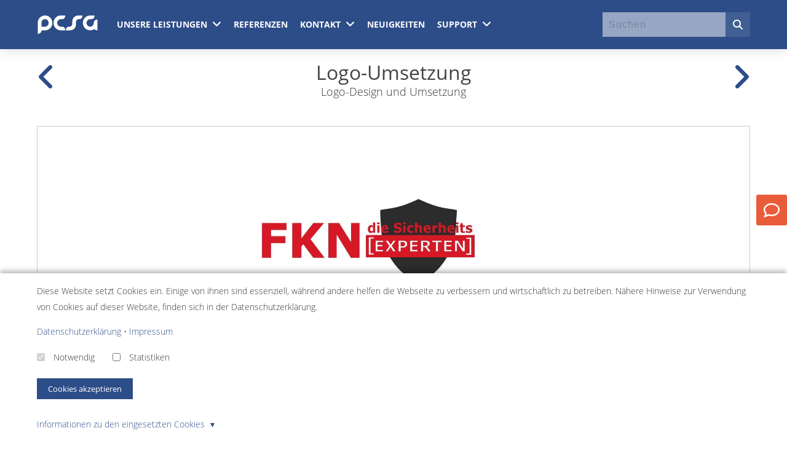

--- FILE ---
content_type: text/html;charset=UTF-8
request_url: https://www.pcsg.de/Referenzen/Logos-Umsetzung
body_size: 14018
content:
<!DOCTYPE html><html xmlns="http://www.w3.org/1999/xhtml" itemscope itemtype="https://schema.org/WebPage" lang="de"><head><script data-no-cache="1">(function() {
    'use strict';

    window.dataLayer = window.dataLayer || [];

    const originalPush = window.dataLayer.push;
    window.dataLayer.push = function() {
        const pushArgs = Array.from(arguments);

        if (typeof require !== 'undefined') {
            require(['qui/QUI'], function(QUI) {
                QUI.fireEvent('dataLayerPush', [pushArgs[0]]);
            });
        }

        return originalPush.apply(this, arguments);
    };

    window.qTrack = function() {
        window.dataLayer.push(arguments);
    };

    window.qTrack('js', new Date());
})();</script><meta content="width=device-width, initial-scale=1, minimum-scale=1,maximum-scale=5" name="viewport"><title>Logo-Umsetzung</title><!-- [begin] meta --><meta charset="utf-8"><meta content="Logo-Design und Umsetzung" name="description"><meta content="" name="keywords"><meta content="all" name="robots"><meta content="all" name="googlebot"><meta content="QUIQQER /www.pcsg.de" name="generator"><meta content="" name="author"><meta content="2 days" name="revisit-after"><!-- [end] meta --><link href="/media/cache/pcsg/Logos/PCSG_favicon.png" rel="icon" type="image/png"><link href="/media/cache/pcsg/Logos/PCSG_favicon__48x48.png" rel="icon" sizes="48x48" type="image/png"><link href="/media/cache/pcsg/Logos/PCSG_favicon__64x64.png" rel="icon" sizes="96x96" type="image/png"><link href="/media/cache/pcsg/Logos/PCSG_favicon__64x64.png" rel="icon" sizes="144x144" type="image/png"><script data-no-cache="1">var URL_DIR          = '/',
            URL_OPT_DIR      = '/packages/',
            URL_BIN_DIR      = '/bin/',
            URL_LIB_DIR      = '/lib/',
            URL_VAR_DIR      = '/var/',
            URL_PROJECT_DIR  = '/usr/pcsg/',
            URL_TEMPLATE_DIR = '/packages/quiqqer/template-businesspro/';

        var QUIQQER = {
            lu : '25beee593c1ece62415abf2a41e8ab1e',
            ajax: '/ajax.php',
            title: 'Logo-Umsetzung',
            country: ''
        };

                var QUIQQER_PROJECT = {
            name      : 'pcsg',
            lang      : 'de',
            languages : 'de',
            logo      : '/media/cache/pcsg/Logos/pcsg-computer-und-internet-service-logo.svg',
            template  : 'quiqqer/template-businesspro',
            httpshost : 'https://www.pcsg.de'        };

        var QUIQQER_SITE = {
            id   : '138',
            type : 'quiqqer/portfolio:types/entry',
            url  : '/Referenzen/Logos-Umsetzung'
        };

        var QUIQQER_ONLOAD_MODULES = [],
            QUIQQER_FRONTEND       = 1,
            QUIQQER_LOCALE         = ["locale\/_cache\/de"];</script><script id="quiqqer-user-defined">window.QUIQQER_USER = {"id":0,"name":"Niemand","lang":"de","country":"US"};</script><script>window.QUIQQER_CSS_PREFETCHED = {"qui\/controls\/messages\/Message.css":true,"qui\/controls\/windows\/Popup.css":true,"qui\/controls\/buttons\/Button.css":true,"qui\/controls\/Control.css":true,"qui\/controls\/loader\/Loader.css":true,"qui\/controls\/loader\/Loader.fa-spinner.css":true,"qui\/controls\/messages\/Handler.css":true,"package\/quiqqer\/search\/bin\/controls\/Suggest.css":true}</script><link href="/var/cache/packages/cache/bin/af3ddbbdcf3f5cca3bfd6a9d8ca2c7cc.sed.cache.css" rel="stylesheet"><link href="/var/cache/packages/cache/bin/481418c40fde0bfa03b107d991f1c82d.tpl.cache.css" rel="stylesheet"><link href="https://www.pcsg.de/Referenzen/Logos-Umsetzung" hreflang="de" rel="alternate"><script data-no-cache="1">window.MATOMO_TRACK_TO_PAQ = 1;</script><meta content="Logo-Umsetzung" property="og:title"><meta content="Logo-Umsetzung" property="twitter:title"><meta content="Logo-Umsetzung" itemprop="name"><meta content="Logo-Design und Umsetzung" property="og:description"><meta content="Logo-Design und Umsetzung" property="twitter:description"><meta content="Logo-Design und Umsetzung" itemprop="description"><meta content="website" property="og:type"><meta content="https://www.pcsg.de/Referenzen/Logos-Umsetzung" property="og:url"><meta content="https://www.pcsg.de/media/cache/pcsg/Referenzen/Logos/Sonstige_Logos/Mockup/1_mockup_logos1.jpg" property="og:image"><meta content="https://www.pcsg.de/media/cache/pcsg/Referenzen/Logos/Sonstige_Logos/Mockup/1_mockup_logos1.jpg" itemprop="twitter:image"><meta content="https://www.pcsg.de/media/cache/pcsg/Referenzen/Logos/Sonstige_Logos/Mockup/1_mockup_logos1.jpg" itemprop="image"><meta content="https://www.pcsg.de/media/cache/pcsg/Referenzen/Logos/Sonstige_Logos/Mockup/1_mockup_logos1.jpg" itemprop="og:image:secure"><meta content="https://www.pcsg.de/media/cache/pcsg/Referenzen/Logos/Sonstige_Logos/Mockup/1_mockup_logos1.jpg" itemprop="og:image:secure_url"><meta content="https://www.pcsg.de/media/cache/pcsg/Referenzen/Logos/Sonstige_Logos/Mockup/1_mockup_logos1.jpg" property="image:secure"><meta content="https://www.pcsg.de/media/cache/pcsg/Referenzen/Logos/Sonstige_Logos/Mockup/1_mockup_logos1.jpg" property="image:secure_url"><meta content="summary_large_image" name="twitter:card"><link href="https://www.pcsg.de/feed=6.xml" rel="alternate" type="application/rss+xml"><link as="font" crossorigin="" href="/packages/quiqqer/template-businesspro/bin/fonts/open-sans-v15-latin-300.woff2" rel="preload" type="font/woff2"><link as="font" crossorigin="" href="/packages/quiqqer/template-businesspro/bin/fonts/open-sans-v15-latin-regular.woff2" rel="preload" type="font/woff2"><link as="font" crossorigin="" href="/packages/quiqqer/template-businesspro/bin/fonts/open-sans-v15-latin-700.woff2" rel="preload" type="font/woff2"><style data-no-cache="1">/**
 * Farbeinstellungen
 */

/* nav bar */
.header-bar {
    background: #2d4d88;
}

/* mobile nav background */
.slideout-menu .page-menu {
    background: #252122;
}

.slideout-menu .page-navigation-home,
.slideout-menu .left-menu-a,
.slideout-menu .page-menu-close {
    color: #ffffff;
}

.page-header-navigation-sub-list,
.page-header-navigation li:hover,
.header-bar-search:hover,
.quiqqer-menu-megaMenu-list-item-menu.control-background,
.quiqqer-menu-megaMenu-list-item:hover {
    background: #435f94;
}


.header-bar,
.header-bar-inner a,
.header-bar-inner a:link,
.header-bar-inner a:active,
.header-bar-inner a:visited,
.header-bar-inner a:hover {
    color: #ffffff;
}

.color-main {
    color: #2d4d88;
}

.qui-sitetypes-sitemap-block-category .control-background {
    background: #2d4d88;
}

.page-header-logo-img {
    max-height: calc(80px - 20px);
}

.header-bar,
.header-bar-2,
.header-bar-inner-nav,
.page-header-navigation-entry,
.header-bar-search,
.header-bar-search:before,
.page-header-navigation-entry:before,
.header-bar-inner-logo {
    height: 80px;
}

.header-bar-search,
.page-header-navigation-entry,
.fa-chevron-down-mobile,
.quiqqer-menu-megaMenu-list-item,
.hide-on-desktop .quiqqer-menu-megaMenu-mobile,
.quiqqer-menu-megaMenu-mobile-search,
.header-bar-suggestSearch {
    line-height: 80px;
}

.quiqqer-fa-levels-icon:hover,
.quiqqer-navigation-level-1 a:hover,
a.quiqqer-navigation-home:hover {
    color: #2d4d88;
}

.quiqqer-navigation-entry:hover .quiqqer-fa-list-icon {
    color: #2d4d88;
}

.control-color,
.mainColor,
.mainColorHover:hover,
.template-breadcrumb .quiqqer-breadcrumb ul li:last-child a span:last-child {
    color: #2d4d88;
}

.tpl-businessPro-row a.qui-tags-tag:hover {
    border: 1px solid #2d4d88;
    color: #2d4d88;
}

#page input[type='checkbox']:checked + label::before,
#page input[type='radio']:checked + label::before,
.pace .pace-progress {
    background-color: #2d4d88;
}

input[type='submit'],
input[type='reset'],
input[type='button'],
button,
.button,
.tpl-businessPro-row .button,
button:disabled,
button:disabled:hover,
a.template-button,
button.qui-button-active,
button.qui-button:active,
button.qui-button {
    background-color: #2d4d88;
    color: #ffffff;
    border: 2px solid #2d4d88;
}

button.qui-button:hover,
.button:hover {
    background: none;
}

.qui-button-cancel.qui-button {
    color: #333333;
    background-color: transparent;
    border-color: #333333;
}

.qui-button-cancel.qui-button:hover {
    color: #333333;
}

a.template-button:hover {
    color: #2d4d88}

#page .button.special {
    background: none !important;
    color: #333333;
}

#page .button.special:hover {
    border: 3px solid #2d4d88;
}

body,
.mainFontColor {
    color: #333333 !important;
}

.text-muted {
    color: #7a7a7a !important;

}

textarea:hover,
textarea:focus,
input:hover,
input:focus,
select:hover,
select:focus {
    border-color: #2d4d88;
}

.main-content-color-bg {
    background-color: #ffffff;
}

a,
a.link-simple-color,
a.slide-up-color {
    color: #2d4d88;
}

a.link-slide-up-color::before {
    background: #2d4d88;

}

.quiqqer-content a:hover:after {
    color: #2d4d88;
}

input[type='submit']:hover,
input[type='reset']:hover,
input[type='button']:hover,
button.qui-button:hover,
button:hover,
.button-active,
.button:active,
.button:hover {
    color: #2d4d88;
}

.page-footer button {
    background: #2d4d88;
    color: #ffffff;
}

.page-footer {
    background: #eeeeee;
    color: #333333 !important;
}

.page-footer h2,
.page-footer h3,
.page-footer h4 {
    color: #333333;
}

footer a {
    color: #333333;
}

footer a:hover {
    color: #333333;
}

/* pagination */
.quiqqer-sheets-desktop a:hover {
    border: 1px solid #2d4d88 !important;
    background-color: #2d4d88;
}

.quiqqer-sheets-desktop-limits a:hover {
    color: #2d4d88;
}

.control-background-active {
    background: #2d4d88 !important;
    color: #FFFFFF !important;
}

.control-background {
    background: #2d4d88;
}

/**
 * background color prefix suffix switcher
 * Prefix
 */

/**
 * background color prefix suffix switcher
 * Suffix
 */


/**
 * Men&uuml;position
 */

@media screen and (max-width: 767px) {
    .mobile-bar-social {
        background: #3b3839;
    }

    .mobile-bar-social-container a,
    .mobile-bar-social-title {
        color: #ffffff;
    }
}</style><style>.quiqqer-menu-megaMenu{--_qui-megaMenu-link-color:var(--qui-nav-link-color, var(--qui-body-color, #202428));--_qui-megaMenu-link-color--hover:var(--qui-nav-link-color--hover, var(--qui-color-primary, #202428));--_qui-megaMenu-sublink-color:var(--qui-nav-sublink-color, var(--qui-body-color, #202428));--_qui-megaMenu-sublink-color--hover:var(--qui-nav-sublink-color--hover, var(--qui-color-primary, #202428));--_qui-megaMenu-text-color:var(--qui-nav-text-color, var(--qui-body-color, #202428));--_qui-megaMenu-text-color--muted:var(--qui-nav-text-color--muted, var(--qui-text-muted, #646e7d));float:left;position:relative;z-index:50;width:100%}.quiqqer-menu-megaMenu .megaMenu-hide-on-desktop{width:100%}.quiqqer-menu-megaMenu-list{margin:0;padding:0}.quiqqer-menu-megaMenu-list-item{display:block;float:left;list-style-type:none;padding:10px;position:relative}.quiqqer-menu-megaMenu-list-item-inner{display:block;cursor:pointer}.quiqqer-menu-megaMenu-list-item-menu{align-content:stretch;box-shadow:0 10px 20px 0 rgb(0 0 0 / .35);display:none;left:0;position:absolute;max-width:1200px;width:100%}.quiqqer-menu-megaMenu-mobile{cursor:pointer;display:block;float:right;font-size:20px;line-height:60px;padding:0 10px}.quiqqer-menu-close{display:none}.quiqqer-menu-levels{transition:all 0.2s;transition-timing-function:ease-in-out}.quiqqer-menu-levels-rotate{transform:rotate(90deg)}.quiqqer-navigation-entry .quiqqer-menu-active-level{background:rgb(255 255 255 / .1);font-weight:500}.page-navigation li{margin-top:0;margin-bottom:0}.page-navigation .page-navigation-level-1 a{border:none}</style><style>.page-menu{background:rgb(37 33 34);bottom:0;left:0;min-height:100%;overflow:hidden;top:0;z-index:100;color:#fff}.page-menu-close,.page-menu-opener{border:none;border-radius:3px;color:#fff;cursor:pointer;outline:none;transition:all 0.3s ease-in-out;z-index:2000}.page-menu-close:hover,.page-menu-close:focus{background:rgb(255 255 255 / .1)}.fa-times-thin:before{content:'\00d7'}.page-navigation{position:relative;z-index:100}.page-navigation ul{padding-left:0}.page-navigation li{list-style-type:none;text-align:left;width:100%;padding-left:0}.quiqqer-slideoutAdvanced-nav-entry-link{align-items:flex-start;color:#fff;display:flex;text-decoration:none;width:100%}.page-navigation .page-navigation-home{padding:2rem}.page-navigation .fa{line-height:inherit;width:1.5rem}.slideout-panel{display:inline-block;width:100%}.slideout-menu{bottom:0;display:none;left:0;-webkit-overflow-scrolling:touch;overflow-y:auto;position:fixed;right:0;top:0;z-index:0}.slideout-panel{position:relative;z-index:1}.slideout-open,.slideout-open body,.slideout-open .slideout-panel{overflow:hidden}.slideout-open .slideout-menu{display:block}.page-menu .quiqqer-slideoutAdvanced-page-navigation-level-1{position:initial;display:block;transform:translateX(0)}.quiqqer-slideoutAdvanced-nav{display:none;position:absolute;left:0;top:0;width:100%;transform:translateX(100%);margin-left:0}.quiqqer-slideoutAdvanced{overflow:hidden}.quiqqer-slideoutAdvanced-nav-element{border-top:1px solid var(--quiqqer-slideoutAdvanced-border-color,rgb(255 255 255 / .15))}.quiqqer-slideoutAdvanced-nav-element:last-child{border-bottom:1px solid var(--quiqqer-slideoutAdvanced-border-color,rgb(255 255 255 / .15))}.quiqqer-slideoutAdvanced-nav-entry{display:flex;transition:background-color 0.3s ease-in-out}.quiqqer-slideoutAdvanced-nav-entry-link:hover,.quiqqer-slideoutAdvanced-icon-next:hover,.quiqqer-slideoutAdvanced-backBtn:hover{background-color:var(--quiqqer-slideoutAdvanced-hover-color,rgb(255 255 255 / .05))}.quiqqer-slideoutAdvanced-nav-entry>.quiqqer-slideoutAdvanced-nav-entry-link{flex-direction:column}.quiqqer-slideoutAdvanced-nav a{padding:var(--quiqqer-slideOutAdvanced-padding-block,1rem) var(--quiqqer-slideOutAdvanced-padding-inline,2rem)}.fa.quiqqer-slideoutAdvanced-icon-next{border-left:1px solid var(--quiqqer-slideoutAdvanced-border-color,rgb(255 255 255 / .15));display:flex;justify-content:center;align-items:center;width:4rem;font-size:var(--qui-fs-lg,1.25rem);flex-shrink:0}.quiqqer-slideoutAdvanced-icon-next,.quiqqer-slideoutAdvanced-backBtn{cursor:pointer}.quiqqer-slideoutAdvanced-backBtn>.quiqqer-slideoutAdvanced-nav-entry{padding:var(--quiqqer-slideOutAdvanced-padding-block,1rem) var(--quiqqer-slideOutAdvanced-padding-inline,2rem)}.quiqqer-slideoutAdvanced-nav-entry-shortDesc{font-size:var(--qui-fs-xs,.75rem);margin-top:.25em}.quiqqer-slideoutAdvanced-nav-hideHomeLink{padding-top:4rem}</style><style>.quiqqer-porfolio-reference{height:100%}.quiqqer-porfolio-reference-data{clear:both;float:left;margin-bottom:20px;overflow:auto;padding:0;position:relative;text-align:center;width:100%}.quiqqer-porfolio-reference-data-prev,.quiqqer-porfolio-reference-data-next{float:left;font-size:50px;opacity:.2;padding:20px 0;text-align:center;width:30px}a.quiqqer-porfolio-reference-data-prev,a.quiqqer-porfolio-reference-data-next{opacity:1}.quiqqer-porfolio-reference-data header{float:left;font-size:30px;padding:20px 20px 0;width:calc(100% - 60px)}.quiqqer-porfolio-reference-data,.quiqqer-porfolio-reference-data p{font-size:18px}.quiqqer-porfolio-reference-data h1{font-size:32px}.quiqqer-porfolio-reference-content{margin-bottom:20px}.quiqqer-porfolio-reference-close .fa{left:4px;position:relative;top:-3px}.quiqqer-porfolio-reference__left{height:100%}.quiqqer-porfolio-reference-slider{clear:both;float:left;padding-bottom:20px;width:100%}.quiqqer-porfolio-reference-website{clear:both;float:left;text-align:center;width:100%;margin-bottom:20px}.content-button-container{text-align:center}@media screen and (max-width:767px){.quiqqer-porfolio-reference-data{width:100%}}</style><style>.quiqqer-menu-megaMenu-children-iconsDesc{display:flex;flex-direction:row;width:100%}.quiqqer-menu-megaMenu-children-iconsDesc-list{display:flex;flex-wrap:wrap;width:100%}.quiqqer-menu-megaMenu-children-iconsDesc-list-entry{border-bottom:1px solid rgb(0 0 0 / .1);float:left;font-size:14px;font-weight:700;list-style-type:none;padding:20px;width:33.3333%}.quiqqer-menu-megaMenu-children-iconsDesc-list-entry:hover{background:rgb(0 0 0 / .1);cursor:pointer}.quiqqer-menu-megaMenu-children-iconsDesc-list-entry li{list-style-type:none}.quiqqer-menu-megaMenu-children-iconsDesc-list-entry-short{clear:both;float:left;font-size:12px;font-weight:400;margin:10px 0 0;width:100%}.quiqqer-menu-megaMenu-children-iconsDesc-list-entry-short li{float:left;margin-bottom:7px;width:100%}.quiqqer-menu-megaMenu-children-iconsDesc-list-entry-short-link .quiqqer-icon{float:left;font-size:20px;line-height:30px;width:40px}.quiqqer-menu-megaMenu-children-iconsDesc-list-entry-short-link img{float:left;padding-right:10px;width:40px}.quiqqer-menu-megaMenu-children-iconsDesc-list-entry-short-link-title{float:left;width:calc(100% - 40px)}.quiqqer-menu-megaMenu-children-iconsDesc-list-entry-short-link-title-description{clear:both;display:block;opacity:.7;padding:5px 0}.quiqqer-menu-megaMenu-children-iconsDesc-list-short-text{opacity:.7}.quiqqer-menu-megaMenu-children-iconsDesc-entry-short ul{margin-left:20px}.quiqqer-menu-megaMenu-children-iconsDesc-list-entry:nth-child(3n+1){clear:both}</style><style>.quiqqer-menu-megaMenu-children-standard{display:flex;flex-direction:row;width:100%}.quiqqer-menu-megaMenu-children-standard-container{align-self:stretch;float:left;flex:1;padding:10px;width:80%}.quiqqer-menu-megaMenu-children-standard-list{display:flex;flex-wrap:wrap}.quiqqer-menu-megaMenu-children-standard-list-entry{border-bottom:1px solid rgb(0 0 0 / .1);float:left;font-size:14px;font-weight:700;list-style-type:none;padding:20px;width:33.3333%}.quiqqer-menu-megaMenu-children-standard-list-entry:hover{background:rgb(0 0 0 / .1);cursor:pointer}.quiqqer-menu-megaMenu-children-standard-list-entry-short{clear:both;float:left;font-size:12px;font-weight:400;margin:10px 0 0;opacity:.8;width:100%}.quiqqer-menu-megaMenu-children-standard-list-entry-short ul{margin-left:20px}.quiqqer-menu-megaMenu-children-standard-list-entry:nth-child(3n+1){clear:both}.quiqqer-menu-megaMenu-children-standard-icon{align-items:center;background:rgb(255 255 255 / .5);display:flex;float:left;flex:0 0 20%;justify-content:center;text-align:center;width:20%}.quiqqer-menu-megaMenu-children-standard-icon .quiqqer-icon{font-size:60px;opacity:.5}.quiqqer-menu-megaMenu-children-standard-icon .quiqqer-empty-image{display:none}</style><style>.quiqqer-menu-megaMenu-children-image{width:100%;display:grid;grid-template-columns:1fr 1fr 1fr 1fr}.quiqqer-menu-megaMenu-children-image-entry{padding:1rem}.quiqqer-menu-megaMenu-children-image-entry-image{border:1px solid rgb(0 0 0 / .2);display:flex;height:160px;justify-content:center;align-items:center;font-size:3rem}.quiqqer-menu-megaMenu-children-image-entry-image>picture{display:flex;align-items:center;height:100%}.quiqqer-menu-megaMenu-children-image-entry-title{margin-top:.5rem;text-align:center}</style><style>.quiqqer-bricks-promoslider-wallpaper{float:left;height:540px;overflow:hidden;position:relative;width:100%}.quiqqer-bricks-promoslider-wallpaper-container{left:0;float:left;height:100%;overflow:hidden;position:absolute;transform:translate3d(0,0,0);transform-style:preserve-3d;top:0;width:100%;z-index:1;-webkit-overflow-scrolling:touch}.quiqqer-bricks-promoslider-wallpaper ul{display:inline-block;height:100%;margin:0!important;padding:0!important;position:relative;transition:all 0.5s ease-in-out 0s;transform:translate3d(0,0,0);transform-style:preserve-3d;width:100%;white-space:nowrap;background-attachment:scroll;background-repeat:no-repeat;background-size:cover;-webkit-background-size:cover}.quiqqer-bricks-promoslider-wallpaper li{display:inline-block;float:none;height:100%;margin:0!important;overflow:hidden;padding:0!important;position:relative;vertical-align:top;width:100%}.quiqqer-bricks-promoslider-wallpaper-image{background-attachment:scroll;background-repeat:no-repeat;background-size:cover;-webkit-background-size:cover;-moz-background-size:cover;-o-background-size:cover;height:100%;left:0;position:absolute;text-align:center;top:0;width:100%}.quiqqer-bricks-promoslider-wallpaper-prev,.quiqqer-bricks-promoslider-wallpaper-next{color:rgb(255 255 255 / .9);cursor:pointer;font-size:3vw;height:100%;position:absolute;left:0;text-shadow:1px 1px 1px #000;width:80px;z-index:2}.quiqqer-bricks-promoslider-wallpaper-prev .fa,.quiqqer-bricks-promoslider-wallpaper-next .fa{line-height:4vw;margin-top:-2vw;position:absolute;text-align:center;top:50%;width:100%}.quiqqer-bricks-promoslider-wallpaper-prev.showHoverScale:hover .fa,.quiqqer-bricks-promoslider-wallpaper-next.showHoverScale:hover .fa{transform:scale(1.2)}.quiqqer-bricks-promoslider-wallpaper-prev.showHoverSlide:hover .fa{transform:translateX(-10px)}.quiqqer-bricks-promoslider-wallpaper-next.showHoverSlide:hover .fa{transform:translateX(10px)}.quiqqer-bricks-promoslider-wallpaper-prev.showHoverBackgroundLight:hover .fa,.quiqqer-bricks-promoslider-wallpaper-next.showHoverBackgroundLight:hover .fa{background:rgb(255 255 255 / .7)}.quiqqer-bricks-promoslider-wallpaper-prev.showHoverBackgroundDark:hover .fa,.quiqqer-bricks-promoslider-wallpaper-next.showHoverBackgroundDark:hover .fa{background:rgb(0 0 0 / .07)}.quiqqer-bricks-promoslider-wallpaper-prev.showHoverOpacity:hover .fa,.quiqqer-bricks-promoslider-wallpaper-next.showHoverOpacity:hover .fa{opacity:.6}.quiqqer-bricks-promoslider-wallpaper-next{left:inherit;right:0}.quiqqer-bricks-promoslider-wallpaper-container .grid-container{position:relative}.quiqqer-bricks-promoslider-wallpaper-dots{bottom:10px;left:0;position:absolute;text-align:center;width:100%;z-index:2}.quiqqer-bricks-promoslider-wallpaper__nav_inner .quiqqer-bricks-promoslider-wallpaper-dots{bottom:20px}.quiqqer-bricks-promoslider-wallpaper-dot{background:rgb(255 255 255 / .9);border-radius:10px;cursor:pointer;display:inline-block;height:20px;margin:0 10px 0 0;box-shadow:1px 1px 1px #000;transition:all 0.3s ease;-webkit-transition:all 0.3s ease;width:20px}.quiqqer-bricks-promoslider-wallpaper-dot:hover{background:#d9232b;opacity:.5;transition:all 2s ease;-webkit-transition:all 0.3s ease}.quiqqer-bricks-promoslider-wallpaper-dot-active{background:#d9232b;transition:all 2s ease;-webkit-transition:all 0.3s ease}.quiqqer-bricks-promoslider-wallpaper-text{float:left;left:0;margin-top:20px;padding:20px 10px;position:absolute;top:0;white-space:normal;width:50%;z-index:3}.quiqqer-bricks-promoslider-wallpaper-text__right{left:auto;right:0}.quiqqer-bricks-promoslider-wallpaper-text header{background:rgb(255 255 255 / .8);padding:20px}.quiqqer-bricks-promoslider-wallpaper-text-description{background:rgb(255 255 255 / .8);float:left;padding:20px;position:relative;width:100%}@media screen and (max-width:768px){.quiqqer-bricks-promoslider-wallpaper-text{width:100%}}.quiqqer-bricks-promoslider-wallpaper .qui-loader{background:none}.quiqqer-bricks-promoslider-wallpaper__contain .quiqqer-bricks-promoslider-wallpaper-image,.quiqqer-bricks-promoslider-wallpaper__contain ul{background-size:contain}.quiqqer-bricks-promoslider-wallpaper__top .quiqqer-bricks-promoslider-wallpaper-image,.quiqqer-bricks-promoslider-wallpaper__top ul{background-position:top center}.quiqqer-bricks-promoslider-wallpaper__top-left .quiqqer-bricks-promoslider-wallpaper-image,.quiqqer-bricks-promoslider-wallpaper__top-left ul{background-position:top left}.quiqqer-bricks-promoslider-wallpaper__top-right .quiqqer-bricks-promoslider-wallpaper-image,.quiqqer-bricks-promoslider-wallpaper__top-right ul{background-position:top right}.quiqqer-bricks-promoslider-wallpaper__left .quiqqer-bricks-promoslider-wallpaper-image,.quiqqer-bricks-promoslider-wallpaper__left ul{background-position:left center}.quiqqer-bricks-promoslider-wallpaper__right .quiqqer-bricks-promoslider-wallpaper-image,.quiqqer-bricks-promoslider-wallpaper__right ul{background-position:right center}.quiqqer-bricks-promoslider-wallpaper__center .quiqqer-bricks-promoslider-wallpaper-image,.quiqqer-bricks-promoslider-wallpaper__center ul{background-position:center center}.quiqqer-bricks-promoslider-wallpaper__bottom .quiqqer-bricks-promoslider-wallpaper-image,.quiqqer-bricks-promoslider-wallpaper__bottom ul{background-position:bottom center}.quiqqer-bricks-promoslider-wallpaper__bottom-left .quiqqer-bricks-promoslider-wallpaper-image,.quiqqer-bricks-promoslider-wallpaper__bottom-left ul{background-position:bottom right}.quiqqer-bricks-promoslider-wallpaper__bottom-right .quiqqer-bricks-promoslider-wallpaper-image,.quiqqer-bricks-promoslider-wallpaper__bottom-right ul{background-position:bottom right}</style><style>.quiqqer-bricks-promoslider-wallpaper2Content-left,.quiqqer-bricks-promoslider-wallpaper2Content-right{float:left;padding:20px 0;width:50%;white-space:normal}@media screen and (max-width:768px){.quiqqer-bricks-promoslider-wallpaper2Content-left,.quiqqer-bricks-promoslider-wallpaper2Content-right{width:100%}}.quiqqer-bricks-promoslider-wallpaper-container .quiqqer-bricks-promoslider-wallpaper2Content-noScriptImage{object-fit:contain;object-position:0 0;position:absolute;top:0;width:100%}.quiqqer-bricks-promoslider-wallpaper-container .qui-loader{background:none}</style><style>.pcsg-kostenrechner-parent{background-color:#ffffff!important;background-image:url("data:image/svg+xml,%3Csvg xmlns='http://www.w3.org/2000/svg' viewBox='0 0 2000 1500'%3E%3Cdefs%3E%3CradialGradient id='a' gradientUnits='objectBoundingBox'%3E%3Cstop offset='0' stop-color='%231C2869'/%3E%3Cstop offset='1' stop-color='%23ffffff'/%3E%3C/radialGradient%3E%3ClinearGradient id='b' gradientUnits='userSpaceOnUse' x1='0' y1='750' x2='1550' y2='750'%3E%3Cstop offset='0' stop-color='%23dfe5f3'/%3E%3Cstop offset='1' stop-color='%23ffffff'/%3E%3C/linearGradient%3E%3Cpath id='s' fill='url(%23b)' d='M1549.2 51.6c-5.4 99.1-20.2 197.6-44.2 293.6c-24.1 96-57.4 189.4-99.3 278.6c-41.9 89.2-92.4 174.1-150.3 253.3c-58 79.2-123.4 152.6-195.1 219c-71.7 66.4-149.6 125.8-232.2 177.2c-82.7 51.4-170.1 94.7-260.7 129.1c-90.6 34.4-184.4 60-279.5 76.3C192.6 1495 96.1 1502 0 1500c96.1-2.1 191.8-13.3 285.4-33.6c93.6-20.2 185-49.5 272.5-87.2c87.6-37.7 171.3-83.8 249.6-137.3c78.4-53.5 151.5-114.5 217.9-181.7c66.5-67.2 126.4-140.7 178.6-218.9c52.3-78.3 96.9-161.4 133-247.9c36.1-86.5 63.8-176.2 82.6-267.6c18.8-91.4 28.6-184.4 29.6-277.4c0.3-27.6 23.2-48.7 50.8-48.4s49.5 21.8 49.2 49.5c0 0.7 0 1.3-0.1 2L1549.2 51.6z'/%3E%3Cg id='g'%3E%3Cuse href='%23s' transform='scale(0.12) rotate(60)'/%3E%3Cuse href='%23s' transform='scale(0.2) rotate(10)'/%3E%3Cuse href='%23s' transform='scale(0.25) rotate(40)'/%3E%3Cuse href='%23s' transform='scale(0.3) rotate(-20)'/%3E%3Cuse href='%23s' transform='scale(0.4) rotate(-30)'/%3E%3Cuse href='%23s' transform='scale(0.5) rotate(20)'/%3E%3Cuse href='%23s' transform='scale(0.6) rotate(60)'/%3E%3Cuse href='%23s' transform='scale(0.7) rotate(10)'/%3E%3Cuse href='%23s' transform='scale(0.835) rotate(-40)'/%3E%3Cuse href='%23s' transform='scale(0.9) rotate(40)'/%3E%3Cuse href='%23s' transform='scale(1.05) rotate(25)'/%3E%3Cuse href='%23s' transform='scale(1.2) rotate(8)'/%3E%3Cuse href='%23s' transform='scale(1.333) rotate(-60)'/%3E%3Cuse href='%23s' transform='scale(1.45) rotate(-30)'/%3E%3Cuse href='%23s' transform='scale(1.6) rotate(10)'/%3E%3C/g%3E%3C/defs%3E%3Cg transform='rotate(0 0 0)'%3E%3Cg transform='rotate(0 0 0)'%3E%3Ccircle fill='url(%23a)' r='3000'/%3E%3Cg opacity='0.5'%3E%3Ccircle fill='url(%23a)' r='2000'/%3E%3Ccircle fill='url(%23a)' r='1800'/%3E%3Ccircle fill='url(%23a)' r='1700'/%3E%3Ccircle fill='url(%23a)' r='1651'/%3E%3Ccircle fill='url(%23a)' r='1450'/%3E%3Ccircle fill='url(%23a)' r='1250'/%3E%3Ccircle fill='url(%23a)' r='1175'/%3E%3Ccircle fill='url(%23a)' r='900'/%3E%3Ccircle fill='url(%23a)' r='750'/%3E%3Ccircle fill='url(%23a)' r='500'/%3E%3Ccircle fill='url(%23a)' r='380'/%3E%3Ccircle fill='url(%23a)' r='250'/%3E%3C/g%3E%3Cg transform='rotate(0 0 0)'%3E%3Cuse href='%23g' transform='rotate(10)'/%3E%3Cuse href='%23g' transform='rotate(120)'/%3E%3Cuse href='%23g' transform='rotate(240)'/%3E%3C/g%3E%3Ccircle fill-opacity='0.1' fill='url(%23a)' r='3000'/%3E%3C/g%3E%3C/g%3E%3C/svg%3E")!important;background-size:2000px!important;background-position:0 0!important;display:inline-block;padding-bottom:5em;padding-top:5em;margin:0;width:100%}.pcsg-kostenrechner-parent .template-grid-container{margin-bottom:0!important;margin-top:0!important}.pcsg-kostenrechner{align-items:center;background:#fff;background:rgb(255 255 255 / .85);box-shadow:1px 1px 8px rgb(0 0 0 / .15);display:flex;justify-content:center;margin:0 auto;max-width:900px;text-align:center}.pcsg-kostenrechner h3{font-size:2.3rem;font-weight:700;margin-bottom:2rem;padding-bottom:0;text-transform:uppercase;position:relative}.pcsg-kostenrechner-container--1--hr{background:#dedede;display:block;height:3px;margin:0 auto 2rem;max-width:100%;position:relative;width:300px}.pcsg-kostenrechner-container--1--hr span{background:#3986dd;height:3px;left:33.333%;position:absolute;top:0;width:33.333%}.pcsg-kostenrechner .fa-calculator,.pcsg-kostenrechner .fa-handshake-o{font-size:3rem;margin:2rem 0}.pcsg-kostenrechner-container{margin:0 auto;position:relative;width:100%}.pcsg-kostenrechner-container select{max-width:100%;width:300px}.pcsg-kostenrechner-container label{display:block}.pcsg-kostenrechner-container-step2,.pcsg-kostenrechner-container-step3{margin-top:10px}.pcsg-kostenrechner [name="message"]{height:65px;width:70%}.pcsg-kostenrechner button{margin-top:2rem;max-width:90%;width:300px}.pcsg-kostenrechner-container--1,.pcsg-kostenrechner-container--2{position:relative}.pcsg-kostenrechner-container--1{margin:0 auto;max-width:600px;padding:2rem}.pcsg-kostenrechner-container--1>p{font-size:12px}.pcsg-kostenrechner-container--2{display:none;padding:2rem 0;width:100%}.pcsg-kostenrechner-container--2--close{cursor:pointer;line-height:50px;position:absolute;right:0;top:0;width:50px}.pcsg-kostenrechner-container--2 form{margin:0 auto;max-width:500px;padding:0 20px;text-align:left;width:100%}.pcsg-kostenrechner-container--2 form label{margin-bottom:10px;width:100%}.pcsg-kostenrechner-container--2 form label span{float:left;width:29%}.pcsg-kostenrechner-container--2 form label input{width:70%}.pcsg-kostenrechner-container--2-datenschutz{margin-top:10px}.pcsg-kostenrechner-container--2 form input[type="checkbox"]{width:initial}.pcsg-kostenrechner-container--2--close:hover{background:rgb(0 0 0 / .15)}.pcsg-kostenrechner-container--2 button{display:block;margin:0 auto;width:50%}.pcsg-kostenrechner-container-select{display:flex;width:100%}.pcsg-kostenrechner-container-select-left{padding-top:1rem;width:50%}.pcsg-kostenrechner-container-select-right{text-align:center;width:50%}.pcsg-kostenrechner-container-select-priceDisplay .price{font-size:4rem;line-height:4rem}.pcsg-kostenrechner-container-select-priceDisplay .mwst{display:block;clear:both}.pcsg-kostenrechner-success{align-items:center;background:#fff;display:flex;flex-direction:column;font-size:20px;height:100%;justify-content:center;padding:3rem;position:absolute;text-align:center;width:100%}.pcsg-kostenrechner-success .fa-check{font-size:4rem}</style> <body class="no-sidebar page-138 type-quiqqer-portfolio-types-entry" id="body-top"><div class="slideout-panel"><div class="header-bar"><div class="grid-container header-bar-inner"><div class="header-bar-inner-nav" id="navigation"><div class="quiqqer-menu-megaMenu" data-qui="package/quiqqer/menu/bin/MegaMenu"><style>@media screen and (max-width:767px){.megaMenu-hide-on-mobile{display:none!important}}@media screen and (min-width:768px){.megaMenu-hide-on-desktop{display:none!important}}</style> <nav class="megaMenu-hide-on-mobile"><div class="header-bar-inner-logo"><a class="page-header-logo" href="/"><picture><img alt="PCSG" sizes="100cqw" src="/media/cache/pcsg/Logos/pcsg-computer-und-internet-service-logo.svg" title="PCSG"></picture></a> </div> <ul class="quiqqer-menu-megaMenu-list"><li class="quiqqer-menu-megaMenu-list-item"><a class="qui-menu-siteid-2 quiqqer-menu-megaMenu-list-item-inner" href="/Leistungen" title="Unsere Leistungen"> Unsere Leistungen <span class="fa fa-angle-down"></span> </a> <div class="quiqqer-menu-megaMenu-list-item-menu"><div class="quiqqer-menu-megaMenu-children-iconsDesc"><ul class="quiqqer-menu-megaMenu-children-iconsDesc-list"><li class="quiqqer-menu-megaMenu-children-iconsDesc-list-entry"><a href="/Leistungen/Web-Entwicklung-Startups-Gruender" title="Make it real!"> Make it real! </a> <div class="quiqqer-menu-megaMenu-children-iconsDesc-list-entry-short quiqqer-menu-megaMenu-children-iconsDesc-list-short-text"> Gemeinsam bringen wir Dein Start-up Projekt online. Wir begleiten Dich von der ersten Idee bis zum Launch &ndash; und dar&uuml;ber hinaus. </div> <li class="quiqqer-menu-megaMenu-children-iconsDesc-list-entry"><a href="/Leistungen/Content-Management-System-QUIQQER" title="Content Management System"> Content Management System </a> <div class="quiqqer-menu-megaMenu-children-iconsDesc-list-entry-short quiqqer-menu-megaMenu-children-iconsDesc-list-short-text"> Websiteverwaltung ist jetzt kinderleicht. Pflegen Sie Ihre Website-Inhalte mit QUIQQER, unserem modularen CMS. </div> <li class="quiqqer-menu-megaMenu-children-iconsDesc-list-entry"><a href="/Leistungen/Online-Shop" title="Online-Shops zum Paketpreis"> Online-Shops zum Paketpreis </a> <div class="quiqqer-menu-megaMenu-children-iconsDesc-list-entry-short quiqqer-menu-megaMenu-children-iconsDesc-list-short-text"> Mit dem Online-Shop von PCSG im Handumdrehen mit Ihrem Angebot online gehen. Mit dem benutzerfreundlichen CMS QUIQQER zum praktischen Paketpreis von nur 2990,- &euro; oder 149,- &euro;/Monat </div> <li class="quiqqer-menu-megaMenu-children-iconsDesc-list-entry"><a href="/Leistungen/E-Commerce-Programmierung-Onlineshops" title="E-Commerce"> E-Commerce </a> <div class="quiqqer-menu-megaMenu-children-iconsDesc-list-entry-short quiqqer-menu-megaMenu-children-iconsDesc-list-short-text"> Bringen Sie Ihre Produkte ins Web. Wir realisieren Ihren Onlineshop DSGVO konform mit unseren flexiblen E-Commerce-L&ouml;sungen. </div> <li class="quiqqer-menu-megaMenu-children-iconsDesc-list-entry"><a href="/Leistungen/Website-Konzeption-Strategie-Analyse" title="Strategie-Entwicklung"> Strategie-Entwicklung </a> <div class="quiqqer-menu-megaMenu-children-iconsDesc-list-entry-short quiqqer-menu-megaMenu-children-iconsDesc-list-short-text"> Von der Vision zum Internetauftritt. Wir beraten Sie zu Ihrem Projekt und entwickeln konkrete Umsetzungsm&ouml;glichkeiten. </div> <li class="quiqqer-menu-megaMenu-children-iconsDesc-list-entry"><a href="/Leistungen/Programmierung-Entwicklung-Projektumsetzung" title="Webdesign"> Webdesign </a> <div class="quiqqer-menu-megaMenu-children-iconsDesc-list-entry-short quiqqer-menu-megaMenu-children-iconsDesc-list-short-text"> Programmierung Ihrer Web-Projekte. Wir entwickeln Ihre Website oder Ihren Onlineshop aus einer Hand. </div> <li class="quiqqer-menu-megaMenu-children-iconsDesc-list-entry"><a href="/Leistungen/Content-Inhalte-Erstellung-Pflege" title="Inhaltsbetreuung"> Inhaltsbetreuung </a> <div class="quiqqer-menu-megaMenu-children-iconsDesc-list-entry-short quiqqer-menu-megaMenu-children-iconsDesc-list-short-text"> Langfristige Begleitung f&uuml;r Ihre Projekte. Wir erstellen Inhalte wie Texte und Grafiken, die Ihre Kunden &uuml;berzeugen. </div> <li class="quiqqer-menu-megaMenu-children-iconsDesc-list-entry"><a href="/Leistungen/SEO-SEM" title="SEO / SEM"> SEO / SEM </a> <div class="quiqqer-menu-megaMenu-children-iconsDesc-list-entry-short quiqqer-menu-megaMenu-children-iconsDesc-list-short-text"> Im Kampf um die vorderen Suchmaschinenpl&auml;tze helfen wir auch Ihrem Unternehmen, sich gegen Wettbewerber zu behaupten. </div> <li class="quiqqer-menu-megaMenu-children-iconsDesc-list-entry"><a href="/Leistungen/app-entwicklung-ionic" title="App-Entwicklung"> App-Entwicklung </a> <div class="quiqqer-menu-megaMenu-children-iconsDesc-list-entry-short quiqqer-menu-megaMenu-children-iconsDesc-list-short-text"> Wir entwickeln Ihre App f&uuml;r Android und iOS und begleiten Sie bei Konzeption, Gestaltung, Programmierung und Ver&ouml;ffentlichung. </div> <li class="quiqqer-menu-megaMenu-children-iconsDesc-list-entry"><a href="/Leistungen/Individuelle-Anwendung-Programmierung" title="Individuelle Anwendungen"> Individuelle Anwendungen </a> <div class="quiqqer-menu-megaMenu-children-iconsDesc-list-entry-short quiqqer-menu-megaMenu-children-iconsDesc-list-short-text"> Sie wollen keine Standardl&ouml;sungen? F&uuml;r Sie setzen wir auch individuelle Anforderungen f&uuml;r Module oder sonstige Erweiterungen um. </div> <li class="quiqqer-menu-megaMenu-children-iconsDesc-list-entry"><a href="/Leistungen/Consulting-Beratung" title="Consulting / Beratung"> Consulting / Beratung </a> <div class="quiqqer-menu-megaMenu-children-iconsDesc-list-entry-short quiqqer-menu-megaMenu-children-iconsDesc-list-short-text"> Bei PCSG verstehen wir die Herausforderungen und Chancen in der digitalen Welt. Unsere IT-Beratungsdienste sind speziell darauf ausgerichtet, innovative L&ouml;sungen f&uuml;r Ihre spezifischen Bed&uuml;rfnisse zu entwickeln. </div> <li class="quiqqer-menu-megaMenu-children-iconsDesc-list-entry"><a href="/Leistungen/Webdesign-Grafik-Layout" title="Webdesign, Grafik, Layout"> Webdesign, Grafik, Layout </a> <div class="quiqqer-menu-megaMenu-children-iconsDesc-list-entry-short quiqqer-menu-megaMenu-children-iconsDesc-list-short-text"> Professionelles Webdesign f&uuml;r Ihren digitalen Erfolg </div> <li class="quiqqer-menu-megaMenu-children-iconsDesc-list-entry"><a href="/Leistungen/Linux-Server-Administration-Installation-Einrichtung" title="Linux Server Administration"> Linux Server Administration </a> <div class="quiqqer-menu-megaMenu-children-iconsDesc-list-entry-short quiqqer-menu-megaMenu-children-iconsDesc-list-short-text"> Linux Server f&uuml;r Ihr Online-Projekt. Wir k&uuml;mmern uns um Einrichtung, Wartung und Monitoring. </div> <li class="quiqqer-menu-megaMenu-children-iconsDesc-list-entry"><a href="/Leistungen/Webhosting" title="Webhosting"> Webhosting </a> <div class="quiqqer-menu-megaMenu-children-iconsDesc-list-entry-short quiqqer-menu-megaMenu-children-iconsDesc-list-short-text"> Wir verhelfen Ihnen zu dem perfekten Fundament f&uuml;r Ihren Webauftritt. Hosting,&nbsp;Domains und SSL-Zertifikate. </div> <li class="quiqqer-menu-megaMenu-children-iconsDesc-list-entry"><a href="/Leistungen/Unternehmensdesign" title="Unternehmensdesign"> Unternehmensdesign </a> <div class="quiqqer-menu-megaMenu-children-iconsDesc-list-entry-short"><ul><li class="quiqqer-menu-megaMenu-children-iconsDesc-list-entry-short-subList"><a class="quiqqer-menu-megaMenu-children-iconsDesc-list-entry-short-link" href="/Leistungen/Unternehmensdesign/Designleistungen" title="Designleistungen"><picture><img class="lazyload quiqqer-empty-image" data-src="/media/cache/pcsg/Logos/PCSG_favicon-2024.png" loading="lazy" sizes="100cqw" src="/media/cache/pcsg/Logos/PCSG_favicon-2024.png" srcset="/media/cache/pcsg/Logos/PCSG_favicon-2024__16x16.png 16w, /media/cache/pcsg/Logos/PCSG_favicon-2024__32x32.png 32w, /media/cache/pcsg/Logos/PCSG_favicon-2024__48x48.png 48w, /media/cache/pcsg/Logos/PCSG_favicon-2024__48x48.png 48w, /media/cache/pcsg/Logos/PCSG_favicon-2024__64x64.png 80w"></picture> <span class="quiqqer-menu-megaMenu-children-iconsDesc-list-entry-short-link-title"> Designleistungen </span></a> </ul> </div> <li class="quiqqer-menu-megaMenu-children-iconsDesc-list-entry"><a href="/Leistungen/Website-Shop-Wartung" title="Website & Shop Wartung"> Website &amp; Shop Wartung </a> <div class="quiqqer-menu-megaMenu-children-iconsDesc-list-entry-short quiqqer-menu-megaMenu-children-iconsDesc-list-short-text"> Ihre Zeit ist kostbar. Nutzen Sie sie f&uuml;r die Arbeit mit, nicht an Ihrem Webauftritt. Wir sorgen mit unserem Know-How f&uuml;r die optimale Performance - technisch und optisch immer aktuell - schnell und sicher f&uuml;r Sie und Ihre Kunden. </div></ul> </div> </div> <li class="quiqqer-menu-megaMenu-list-item quiqqer-menu-megaMenu-list-item--current"><a class="qui-menu-siteid-3 quiqqer-menu-megaMenu-list-item-inner" href="/Referenzen" title="Referenzen"> Referenzen </a> <li class="quiqqer-menu-megaMenu-list-item"><a class="qui-menu-siteid-69 quiqqer-menu-megaMenu-list-item-inner" href="/Kontakt" title="Kontakt"> Kontakt <span class="fa fa-angle-down"></span> </a> <div class="quiqqer-menu-megaMenu-list-item-menu"><div class="quiqqer-menu-megaMenu-children-image"><div class="quiqqer-menu-megaMenu-children-image-entry"><a href="/Kontakt/Angebot-anfordern"><div class="quiqqer-menu-megaMenu-children-image-entry-image"><span class="fa fa-pencil quiqqer-icon"></span> </div> <div class="quiqqer-menu-megaMenu-children-image-entry-title"> Angebotsanfrage </div></a> </div> <div class="quiqqer-menu-megaMenu-children-image-entry"><a href="/Kontakt/Unsere-Preise"><div class="quiqqer-menu-megaMenu-children-image-entry-image"><span class="fa fa-eur quiqqer-icon"></span> </div> <div class="quiqqer-menu-megaMenu-children-image-entry-title"> Unsere Preise </div></a> </div> <div class="quiqqer-menu-megaMenu-children-image-entry"><a href="/Kontakt/Kontaktformular"><div class="quiqqer-menu-megaMenu-children-image-entry-image"><span class="fa fa-envelope quiqqer-icon"></span> </div> <div class="quiqqer-menu-megaMenu-children-image-entry-title"> Kontaktformular </div></a> </div> <div class="quiqqer-menu-megaMenu-children-image-entry"><a href="/Kontakt/Rückrufservice"><div class="quiqqer-menu-megaMenu-children-image-entry-image"><span class="fa fa-volume-control-phone quiqqer-icon"></span> </div> <div class="quiqqer-menu-megaMenu-children-image-entry-title"> R&uuml;ckrufservice </div></a> </div></div> </div> <li class="quiqqer-menu-megaMenu-list-item"><a class="qui-menu-siteid-5 quiqqer-menu-megaMenu-list-item-inner" href="/Neues" title="Neuigkeiten"> Neuigkeiten </a> <li class="quiqqer-menu-megaMenu-list-item"><a class="qui-menu-siteid-4 quiqqer-menu-megaMenu-list-item-inner" href="/Support" title="Support"> Support <span class="fa fa-angle-down"></span> </a> <div class="quiqqer-menu-megaMenu-list-item-menu"><div class="quiqqer-menu-megaMenu-children-iconsDesc"><ul class="quiqqer-menu-megaMenu-children-iconsDesc-list"><li class="quiqqer-menu-megaMenu-children-iconsDesc-list-entry"><a href="/Support/Support-Anfrage" title="Support-Anfrage"> Support-Anfrage </a> <div class="quiqqer-menu-megaMenu-children-iconsDesc-list-entry-short quiqqer-menu-megaMenu-children-iconsDesc-list-short-text"> Sie ben&ouml;tigen Support f&uuml;r Ihr Projekt? Nutzen Sie unser Anfrageformular f&uuml;r Ihre Support-Anfrage. Wir freuen uns, Ihnen behilflich sein zu k&ouml;nnen! </div> </ul> </div> </div></ul> <form action="/Suche" class="header-bar-suggestSearch header-bar-suggestSearch-inputAndIconVisible hide-on-mobile" method="get"><input class="input-inputAndIconVisible" data-qui="package/quiqqer/search/bin/controls/Suggest" name="search" placeholder="Suchen" type="search"><span class="fa fa-fw fa-search"></span></form><div class="quiqqer-menu-megaMenu-mobile-search" style="width: auto; font-size: 30px !important;"><a class="header-bar-search-link searchMobile" href="/Suche"><span class="fa fa-search header-bar-search-icon"></span></a></div> </nav> <div class="megaMenu-hide-on-desktop"><div class="header-bar-inner-logo"><a class="page-header-logo" href="/"><picture><img alt="PCSG" sizes="100cqw" src="/media/cache/pcsg/Logos/pcsg-computer-und-internet-service-logo.svg" title="PCSG"></picture></a> </div> <div class="quiqqer-menu-megaMenu-mobile"><span class="fa fa-bars"></span> <span>Men&uuml;</span></div> <form action="/Suche" class="header-bar-suggestSearch header-bar-suggestSearch-inputAndIconVisible hide-on-mobile" method="get"><input class="input-inputAndIconVisible" data-qui="package/quiqqer/search/bin/controls/Suggest" name="search" placeholder="Suchen" type="search"><span class="fa fa-fw fa-search"></span></form><div class="quiqqer-menu-megaMenu-mobile-search" style="width: auto; font-size: 30px !important;"><a class="header-bar-search-link searchMobile" href="/Suche"><span class="fa fa-search header-bar-search-icon"></span></a></div> <div data-menu-right="10" data-menu-top="15" data-qui-options-buttonids="mobileMenu" data-qui-options-menu-button="0" data-qui-options-menu-width="400" data-qui-options-touch="0" data-show-button-on-desktop="0"><nav class="page-menu" data-qui="package/quiqqer/menu/bin/SlideoutAdvanced" data-slideout="mobileMenu-SlideOut" style="
     display: none;
     --quiqqer-slideOutAdvanced-border-color: rgba(255,255,255,0.15);
     --quiqqer-slideOutAdvanced-padding-block: 1rem;
     --quiqqer-slideOutAdvanced-padding-inline: 2rem;
"><div class="page-navigation quiqqer-slideoutAdvanced"><a class="page-navigation-home quiqqer-slideoutAdvanced-nav-entry-link" href="/"><span class="fa fa-home"></span> PCSG </a> <ul class="quiqqer-slideoutAdvanced-nav quiqqer-slideoutAdvanced-page-navigation-level-1"><li class="quiqqer-slideoutAdvanced-nav-element"><div class="quiqqer-slideoutAdvanced-nav-entry"><a class="quiqqer-slideoutAdvanced-nav-entry-link" href="/Leistungen"><span class="quiqqer-slideoutAdvanced-nav-entry-title"> Unsere Leistungen </span> </a> <span class="fa fa-angle-right quiqqer-slideoutAdvanced-icon quiqqer-slideoutAdvanced-icon-next"></span></div> <ul class="quiqqer-slideoutAdvanced-nav quiqqer-slideoutAdvanced-page-navigation-level-2"><li class="quiqqer-slideoutAdvanced-backBtn quiqqer-slideoutAdvanced-nav-element"><div class="quiqqer-slideoutAdvanced-nav-entry"><span class="categories-menu-list-entry-next fa fa-angle-left quiqqer-slideoutAdvanced-icon quiqqer-slideoutAdvanced-icon-back"></span> <span class="quiqqer-slideoutAdvanced-backBtn-text"> Zur&uuml;ck </span></div> <li class="quiqqer-slideoutAdvanced-nav-element"><div class="quiqqer-slideoutAdvanced-nav-entry"><a class="quiqqer-slideoutAdvanced-nav-entry-link" href="/Leistungen/Web-Entwicklung-Startups-Gruender"><span class="quiqqer-slideoutAdvanced-nav-entry-title"> Make it real! </span> </a> </div> <li class="quiqqer-slideoutAdvanced-nav-element"><div class="quiqqer-slideoutAdvanced-nav-entry"><a class="quiqqer-slideoutAdvanced-nav-entry-link" href="/Leistungen/Content-Management-System-QUIQQER"><span class="quiqqer-slideoutAdvanced-nav-entry-title"> Content Management System </span> </a> </div> <li class="quiqqer-slideoutAdvanced-nav-element"><div class="quiqqer-slideoutAdvanced-nav-entry"><a class="quiqqer-slideoutAdvanced-nav-entry-link" href="/Leistungen/Online-Shop"><span class="quiqqer-slideoutAdvanced-nav-entry-title"> Online-Shops zum Paketpreis </span> </a> </div> <li class="quiqqer-slideoutAdvanced-nav-element"><div class="quiqqer-slideoutAdvanced-nav-entry"><a class="quiqqer-slideoutAdvanced-nav-entry-link" href="/Leistungen/E-Commerce-Programmierung-Onlineshops"><span class="quiqqer-slideoutAdvanced-nav-entry-title"> E-Commerce </span> </a> </div> <li class="quiqqer-slideoutAdvanced-nav-element"><div class="quiqqer-slideoutAdvanced-nav-entry"><a class="quiqqer-slideoutAdvanced-nav-entry-link" href="/Leistungen/Website-Konzeption-Strategie-Analyse"><span class="quiqqer-slideoutAdvanced-nav-entry-title"> Strategie-Entwicklung </span> </a> </div> <li class="quiqqer-slideoutAdvanced-nav-element"><div class="quiqqer-slideoutAdvanced-nav-entry"><a class="quiqqer-slideoutAdvanced-nav-entry-link" href="/Leistungen/Programmierung-Entwicklung-Projektumsetzung"><span class="quiqqer-slideoutAdvanced-nav-entry-title"> Webdesign </span> </a> </div> <li class="quiqqer-slideoutAdvanced-nav-element"><div class="quiqqer-slideoutAdvanced-nav-entry"><a class="quiqqer-slideoutAdvanced-nav-entry-link" href="/Leistungen/Content-Inhalte-Erstellung-Pflege"><span class="quiqqer-slideoutAdvanced-nav-entry-title"> Inhaltsbetreuung </span> </a> </div> <li class="quiqqer-slideoutAdvanced-nav-element"><div class="quiqqer-slideoutAdvanced-nav-entry"><a class="quiqqer-slideoutAdvanced-nav-entry-link" href="/Leistungen/SEO-SEM"><span class="quiqqer-slideoutAdvanced-nav-entry-title"> SEO / SEM </span> </a> </div> <li class="quiqqer-slideoutAdvanced-nav-element"><div class="quiqqer-slideoutAdvanced-nav-entry"><a class="quiqqer-slideoutAdvanced-nav-entry-link" href="/Leistungen/app-entwicklung-ionic"><span class="quiqqer-slideoutAdvanced-nav-entry-title"> App-Entwicklung </span> </a> </div> <li class="quiqqer-slideoutAdvanced-nav-element"><div class="quiqqer-slideoutAdvanced-nav-entry"><a class="quiqqer-slideoutAdvanced-nav-entry-link" href="/Leistungen/Individuelle-Anwendung-Programmierung"><span class="quiqqer-slideoutAdvanced-nav-entry-title"> Individuelle Anwendungen </span> </a> </div> <li class="quiqqer-slideoutAdvanced-nav-element"><div class="quiqqer-slideoutAdvanced-nav-entry"><a class="quiqqer-slideoutAdvanced-nav-entry-link" href="/Leistungen/Consulting-Beratung"><span class="quiqqer-slideoutAdvanced-nav-entry-title"> Consulting / Beratung </span> </a> </div> <li class="quiqqer-slideoutAdvanced-nav-element"><div class="quiqqer-slideoutAdvanced-nav-entry"><a class="quiqqer-slideoutAdvanced-nav-entry-link" href="/Leistungen/Webdesign-Grafik-Layout"><span class="quiqqer-slideoutAdvanced-nav-entry-title"> Webdesign, Grafik, Layout </span> </a> </div> <li class="quiqqer-slideoutAdvanced-nav-element"><div class="quiqqer-slideoutAdvanced-nav-entry"><a class="quiqqer-slideoutAdvanced-nav-entry-link" href="/Leistungen/Linux-Server-Administration-Installation-Einrichtung"><span class="quiqqer-slideoutAdvanced-nav-entry-title"> Linux Server Administration </span> </a> </div> <li class="quiqqer-slideoutAdvanced-nav-element"><div class="quiqqer-slideoutAdvanced-nav-entry"><a class="quiqqer-slideoutAdvanced-nav-entry-link" href="/Leistungen/Webhosting"><span class="quiqqer-slideoutAdvanced-nav-entry-title"> Webhosting </span> </a> </div> <li class="quiqqer-slideoutAdvanced-nav-element"><div class="quiqqer-slideoutAdvanced-nav-entry"><a class="quiqqer-slideoutAdvanced-nav-entry-link" href="/Leistungen/Unternehmensdesign"><span class="quiqqer-slideoutAdvanced-nav-entry-title"> Unternehmensdesign </span> </a> <span class="fa fa-angle-right quiqqer-slideoutAdvanced-icon quiqqer-slideoutAdvanced-icon-next"></span></div> <ul class="quiqqer-slideoutAdvanced-nav quiqqer-slideoutAdvanced-page-navigation-level-3"><li class="quiqqer-slideoutAdvanced-backBtn quiqqer-slideoutAdvanced-nav-element"><div class="quiqqer-slideoutAdvanced-nav-entry"><span class="categories-menu-list-entry-next fa fa-angle-left quiqqer-slideoutAdvanced-icon quiqqer-slideoutAdvanced-icon-back"></span> <span class="quiqqer-slideoutAdvanced-backBtn-text"> Zur&uuml;ck </span></div> <li class="quiqqer-slideoutAdvanced-nav-element"><div class="quiqqer-slideoutAdvanced-nav-entry"><a class="quiqqer-slideoutAdvanced-nav-entry-link" href="/Leistungen/Unternehmensdesign/Designleistungen"><span class="quiqqer-slideoutAdvanced-nav-entry-title"> Designleistungen </span> </a> </div> </ul> <li class="quiqqer-slideoutAdvanced-nav-element"><div class="quiqqer-slideoutAdvanced-nav-entry"><a class="quiqqer-slideoutAdvanced-nav-entry-link" href="/Leistungen/Website-Shop-Wartung"><span class="quiqqer-slideoutAdvanced-nav-entry-title"> Website &amp; Shop Wartung </span> </a> </div> </ul> <li class="quiqqer-slideoutAdvanced-nav-element"><div class="quiqqer-slideoutAdvanced-nav-entry"><a class="quiqqer-slideoutAdvanced-nav-entry-link" href="/Referenzen"><span class="quiqqer-slideoutAdvanced-nav-entry-title"> Referenzen </span> </a> </div> <li class="quiqqer-slideoutAdvanced-nav-element"><div class="quiqqer-slideoutAdvanced-nav-entry"><a class="quiqqer-slideoutAdvanced-nav-entry-link" href="/Kontakt"><span class="quiqqer-slideoutAdvanced-nav-entry-title"> Kontakt </span> </a> <span class="fa fa-angle-right quiqqer-slideoutAdvanced-icon quiqqer-slideoutAdvanced-icon-next"></span></div> <ul class="quiqqer-slideoutAdvanced-nav quiqqer-slideoutAdvanced-page-navigation-level-2"><li class="quiqqer-slideoutAdvanced-backBtn quiqqer-slideoutAdvanced-nav-element"><div class="quiqqer-slideoutAdvanced-nav-entry"><span class="categories-menu-list-entry-next fa fa-angle-left quiqqer-slideoutAdvanced-icon quiqqer-slideoutAdvanced-icon-back"></span> <span class="quiqqer-slideoutAdvanced-backBtn-text"> Zur&uuml;ck </span></div> <li class="quiqqer-slideoutAdvanced-nav-element"><div class="quiqqer-slideoutAdvanced-nav-entry"><a class="quiqqer-slideoutAdvanced-nav-entry-link" href="/Kontakt/Angebot-anfordern"><span class="quiqqer-slideoutAdvanced-nav-entry-title"> Angebotsanfrage </span> </a> </div> <li class="quiqqer-slideoutAdvanced-nav-element"><div class="quiqqer-slideoutAdvanced-nav-entry"><a class="quiqqer-slideoutAdvanced-nav-entry-link" href="/Kontakt/Unsere-Preise"><span class="quiqqer-slideoutAdvanced-nav-entry-title"> Unsere Preise </span> </a> </div> <li class="quiqqer-slideoutAdvanced-nav-element"><div class="quiqqer-slideoutAdvanced-nav-entry"><a class="quiqqer-slideoutAdvanced-nav-entry-link" href="/Kontakt/Kontaktformular"><span class="quiqqer-slideoutAdvanced-nav-entry-title"> Kontaktformular </span> </a> </div> <li class="quiqqer-slideoutAdvanced-nav-element"><div class="quiqqer-slideoutAdvanced-nav-entry"><a class="quiqqer-slideoutAdvanced-nav-entry-link" href="/Kontakt/Rückrufservice"><span class="quiqqer-slideoutAdvanced-nav-entry-title"> R&uuml;ckrufservice </span> </a> </div> </ul> <li class="quiqqer-slideoutAdvanced-nav-element"><div class="quiqqer-slideoutAdvanced-nav-entry"><a class="quiqqer-slideoutAdvanced-nav-entry-link" href="/Neues"><span class="quiqqer-slideoutAdvanced-nav-entry-title"> Neuigkeiten </span> </a> </div> <li class="quiqqer-slideoutAdvanced-nav-element"><div class="quiqqer-slideoutAdvanced-nav-entry"><a class="quiqqer-slideoutAdvanced-nav-entry-link" href="/Support"><span class="quiqqer-slideoutAdvanced-nav-entry-title"> Support </span> </a> <span class="fa fa-angle-right quiqqer-slideoutAdvanced-icon quiqqer-slideoutAdvanced-icon-next"></span></div> <ul class="quiqqer-slideoutAdvanced-nav quiqqer-slideoutAdvanced-page-navigation-level-2"><li class="quiqqer-slideoutAdvanced-backBtn quiqqer-slideoutAdvanced-nav-element"><div class="quiqqer-slideoutAdvanced-nav-entry"><span class="categories-menu-list-entry-next fa fa-angle-left quiqqer-slideoutAdvanced-icon quiqqer-slideoutAdvanced-icon-back"></span> <span class="quiqqer-slideoutAdvanced-backBtn-text"> Zur&uuml;ck </span></div> <li class="quiqqer-slideoutAdvanced-nav-element"><div class="quiqqer-slideoutAdvanced-nav-entry"><a class="quiqqer-slideoutAdvanced-nav-entry-link" href="/Support/Support-Anfrage"><span class="quiqqer-slideoutAdvanced-nav-entry-title"> Support-Anfrage </span> </a> </div> </ul></ul></div> </nav></div></div></div> </div> </div> </div> <div class="body-container"><div class="headerSuffix"></div> <div class="main-content-color-bg"><div class="grid-container main-content"><div role="main"></div> <div class="quiqqer-porfolio-reference"><section class="quiqqer-porfolio-reference__bottom" data-lang="de" data-project="pcsg" data-qui="package/quiqqer/portfolio/bin/controls/Reference" data-siteid="138" itemscope itemtype="http://schema.org/CreativeWork"><div class="quiqqer-porfolio-reference-data"><a class="quiqqer-porfolio-reference-data-prev" data-id="143" href="/Referenzen/Namefruits"><span class="fa fa-angle-left"></span> </a> <header><h1 itemprop="name"> Logo-Umsetzung </h1> <p> Logo-Design und Umsetzung </header> <a class="quiqqer-porfolio-reference-data-next" data-id="137" href="/Referenzen/Logo-Briefwahl-beantragen"><span class="fa fa-angle-right"></span> </a></div> <div class="quiqqer-porfolio-reference-slider"><section class="grid-100 mobile-grid-100 quiqqer-bricks-promoslider-wallpaper quiqqer-bricks-promoslider-wallpaper2Content quiqqer-bricks-promoslider-wallpaper__center quiqqer-bricks-promoslider-wallpaper__contain" data-qui="package/quiqqer/bricks/bin/Controls/Slider/PromosliderWallpaper" data-qui-options-attachment="" data-qui-options-autostart="" data-qui-options-delay="5000" data-qui-options-ismobileslidesenabled="" data-qui-options-pagefit="" data-qui-options-pagefitcut="" data-qui-options-pagefitcutmobile="" data-qui-options-showarrows="showHoverScale" data-qui-options-shownavigation="1" role="listbox"><div class="quiqqer-bricks-promoslider-wallpaper-container"><ul class="hide-on-mobile quiqqer-bricks-promoslider-mobileSlides"><li data-href="" data-image="/media/cache/pcsg/Referenzen/Logos/Sonstige_Logos/Fkn_2__1000x1000.jpg" data-newtab=""><div class="quiqqer-bricks-promoslider-wallpaper-image" style="display: none">&nbsp;</div><div class="grid-container"><div class="quiqqer-bricks-promoslider-wallpaper2Content-left"></div><div class="quiqqer-bricks-promoslider-wallpaper2Content-right"></div></div><noscript><picture><img alt="fkn 2" class="lazyload quiqqer-bricks-promoslider-wallpaper2Content-noScriptImage" height="1000" loading="lazy" sizes="100cqw" src="/media/cache/pcsg/Referenzen/Logos/Sonstige_Logos/Fkn_2__1000x1000.jpg" srcset="/media/cache/pcsg/Referenzen/Logos/Sonstige_Logos/Fkn_2__16x16.jpg 16w, /media/cache/pcsg/Referenzen/Logos/Sonstige_Logos/Fkn_2__32x32.jpg 32w, /media/cache/pcsg/Referenzen/Logos/Sonstige_Logos/Fkn_2__48x48.jpg 48w, /media/cache/pcsg/Referenzen/Logos/Sonstige_Logos/Fkn_2__528x528.jpg 516w, /media/cache/pcsg/Referenzen/Logos/Sonstige_Logos/Fkn_2__1000x1000.jpg 1016w" title="fkn 2" width="1000"></picture></noscript><li data-href="" data-image="/media/cache/pcsg/Referenzen/Logos/Sonstige_Logos/Fkn_3__1000x1000.jpg" data-newtab=""><div class="quiqqer-bricks-promoslider-wallpaper-image" style="display: none">&nbsp;</div><div class="grid-container"><div class="quiqqer-bricks-promoslider-wallpaper2Content-left"></div><div class="quiqqer-bricks-promoslider-wallpaper2Content-right"></div></div><li data-href="" data-image="/media/cache/pcsg/Referenzen/Logos/Sonstige_Logos/fkn_1__1000x1000.jpg" data-newtab=""><div class="quiqqer-bricks-promoslider-wallpaper-image" style="display: none">&nbsp;</div><div class="grid-container"><div class="quiqqer-bricks-promoslider-wallpaper2Content-left"></div><div class="quiqqer-bricks-promoslider-wallpaper2Content-right"></div></div><li data-href="" data-image="/media/cache/pcsg/Referenzen/Logos/Sonstige_Logos/imanjo__800x600.jpg" data-newtab=""><div class="quiqqer-bricks-promoslider-wallpaper-image" style="display: none">&nbsp;</div><div class="grid-container"><div class="quiqqer-bricks-promoslider-wallpaper2Content-left"></div><div class="quiqqer-bricks-promoslider-wallpaper2Content-right"></div></div><li data-href="" data-image="/media/cache/pcsg/Referenzen/Logos/Sonstige_Logos/luxandra__1200x800.jpg" data-newtab=""><div class="quiqqer-bricks-promoslider-wallpaper-image" style="display: none">&nbsp;</div><div class="grid-container"><div class="quiqqer-bricks-promoslider-wallpaper2Content-left"></div><div class="quiqqer-bricks-promoslider-wallpaper2Content-right"></div></div><li data-href="" data-image="/media/cache/pcsg/Referenzen/Logos/Sonstige_Logos/nuvum__1500x1125.jpg" data-newtab=""><div class="quiqqer-bricks-promoslider-wallpaper-image" style="display: none">&nbsp;</div><div class="grid-container"><div class="quiqqer-bricks-promoslider-wallpaper2Content-left"></div><div class="quiqqer-bricks-promoslider-wallpaper2Content-right"></div></div><li data-href="" data-image="/media/cache/pcsg/Referenzen/Logos/Sonstige_Logos/octavera-guitarman__800x600.jpg" data-newtab=""><div class="quiqqer-bricks-promoslider-wallpaper-image" style="display: none">&nbsp;</div><div class="grid-container"><div class="quiqqer-bricks-promoslider-wallpaper2Content-left"></div><div class="quiqqer-bricks-promoslider-wallpaper2Content-right"></div></div><li data-href="" data-image="/media/cache/pcsg/Referenzen/Logos/Sonstige_Logos/parsafe__1200x800.jpg" data-newtab=""><div class="quiqqer-bricks-promoslider-wallpaper-image" style="display: none">&nbsp;</div><div class="grid-container"><div class="quiqqer-bricks-promoslider-wallpaper2Content-left"></div><div class="quiqqer-bricks-promoslider-wallpaper2Content-right"></div></div><li data-href="" data-image="/media/cache/pcsg/Referenzen/Logos/Sonstige_Logos/pixel-imperium_1__1002x1000.jpg" data-newtab=""><div class="quiqqer-bricks-promoslider-wallpaper-image" style="display: none">&nbsp;</div><div class="grid-container"><div class="quiqqer-bricks-promoslider-wallpaper2Content-left"></div><div class="quiqqer-bricks-promoslider-wallpaper2Content-right"></div></div><li data-href="" data-image="/media/cache/pcsg/Referenzen/Logos/Sonstige_Logos/pixel-imperium_2__1002x1000.jpg" data-newtab=""><div class="quiqqer-bricks-promoslider-wallpaper-image" style="display: none">&nbsp;</div><div class="grid-container"><div class="quiqqer-bricks-promoslider-wallpaper2Content-left"></div><div class="quiqqer-bricks-promoslider-wallpaper2Content-right"></div></div><li data-href="" data-image="/media/cache/pcsg/Referenzen/Logos/Sonstige_Logos/pixel-imperium_3__1000x1000.png" data-newtab=""><div class="quiqqer-bricks-promoslider-wallpaper-image" style="display: none">&nbsp;</div><div class="grid-container"><div class="quiqqer-bricks-promoslider-wallpaper2Content-left"></div><div class="quiqqer-bricks-promoslider-wallpaper2Content-right"></div></div><li data-href="" data-image="/media/cache/pcsg/Referenzen/Logos/Sonstige_Logos/pixel-imperium_4__1002x1000.jpg" data-newtab=""><div class="quiqqer-bricks-promoslider-wallpaper-image" style="display: none">&nbsp;</div><div class="grid-container"><div class="quiqqer-bricks-promoslider-wallpaper2Content-left"></div><div class="quiqqer-bricks-promoslider-wallpaper2Content-right"></div></div><li data-href="" data-image="/media/cache/pcsg/Referenzen/Logos/Sonstige_Logos/sellerking_1__1000x1000.jpg" data-newtab=""><div class="quiqqer-bricks-promoslider-wallpaper-image" style="display: none">&nbsp;</div><div class="grid-container"><div class="quiqqer-bricks-promoslider-wallpaper2Content-left"></div><div class="quiqqer-bricks-promoslider-wallpaper2Content-right"></div></div><li data-href="" data-image="/media/cache/pcsg/Referenzen/Logos/Sonstige_Logos/sellerking_2__1000x1000.jpg" data-newtab=""><div class="quiqqer-bricks-promoslider-wallpaper-image" style="display: none">&nbsp;</div><div class="grid-container"><div class="quiqqer-bricks-promoslider-wallpaper2Content-left"></div><div class="quiqqer-bricks-promoslider-wallpaper2Content-right"></div></div><li data-href="" data-image="/media/cache/pcsg/Referenzen/Logos/Sonstige_Logos/votrixan__800x600.jpg" data-newtab=""><div class="quiqqer-bricks-promoslider-wallpaper-image" style="display: none">&nbsp;</div><div class="grid-container"><div class="quiqqer-bricks-promoslider-wallpaper2Content-left"></div><div class="quiqqer-bricks-promoslider-wallpaper2Content-right"></div></div></ul> <ul class="hide-on-desktop quiqqer-bricks-promoslider-desktopSlides"><li data-href="" data-image="/media/cache/pcsg/Referenzen/Logos/Sonstige_Logos/Fkn_2__1000x1000.jpg" data-newtab=""><div class="quiqqer-bricks-promoslider-wallpaper-image" style="display: none">&nbsp;</div><div class="grid-container"><div class="quiqqer-bricks-promoslider-wallpaper2Content-left"></div><div class="quiqqer-bricks-promoslider-wallpaper2Content-right"></div></div><noscript><picture><img alt="fkn 2" class="lazyload quiqqer-bricks-promoslider-wallpaper2Content-noScriptImage" height="1000" loading="lazy" sizes="100cqw" src="/media/cache/pcsg/Referenzen/Logos/Sonstige_Logos/Fkn_2__1000x1000.jpg" srcset="/media/cache/pcsg/Referenzen/Logos/Sonstige_Logos/Fkn_2__16x16.jpg 16w, /media/cache/pcsg/Referenzen/Logos/Sonstige_Logos/Fkn_2__32x32.jpg 32w, /media/cache/pcsg/Referenzen/Logos/Sonstige_Logos/Fkn_2__48x48.jpg 48w, /media/cache/pcsg/Referenzen/Logos/Sonstige_Logos/Fkn_2__528x528.jpg 516w, /media/cache/pcsg/Referenzen/Logos/Sonstige_Logos/Fkn_2__1000x1000.jpg 1016w" title="fkn 2" width="1000"></picture></noscript><li data-href="" data-image="/media/cache/pcsg/Referenzen/Logos/Sonstige_Logos/Fkn_3__1000x1000.jpg" data-newtab=""><div class="quiqqer-bricks-promoslider-wallpaper-image" style="display: none">&nbsp;</div><div class="grid-container"><div class="quiqqer-bricks-promoslider-wallpaper2Content-left"></div><div class="quiqqer-bricks-promoslider-wallpaper2Content-right"></div></div><li data-href="" data-image="/media/cache/pcsg/Referenzen/Logos/Sonstige_Logos/fkn_1__1000x1000.jpg" data-newtab=""><div class="quiqqer-bricks-promoslider-wallpaper-image" style="display: none">&nbsp;</div><div class="grid-container"><div class="quiqqer-bricks-promoslider-wallpaper2Content-left"></div><div class="quiqqer-bricks-promoslider-wallpaper2Content-right"></div></div><li data-href="" data-image="/media/cache/pcsg/Referenzen/Logos/Sonstige_Logos/imanjo__800x600.jpg" data-newtab=""><div class="quiqqer-bricks-promoslider-wallpaper-image" style="display: none">&nbsp;</div><div class="grid-container"><div class="quiqqer-bricks-promoslider-wallpaper2Content-left"></div><div class="quiqqer-bricks-promoslider-wallpaper2Content-right"></div></div><li data-href="" data-image="/media/cache/pcsg/Referenzen/Logos/Sonstige_Logos/luxandra__1200x800.jpg" data-newtab=""><div class="quiqqer-bricks-promoslider-wallpaper-image" style="display: none">&nbsp;</div><div class="grid-container"><div class="quiqqer-bricks-promoslider-wallpaper2Content-left"></div><div class="quiqqer-bricks-promoslider-wallpaper2Content-right"></div></div><li data-href="" data-image="/media/cache/pcsg/Referenzen/Logos/Sonstige_Logos/nuvum__1500x1125.jpg" data-newtab=""><div class="quiqqer-bricks-promoslider-wallpaper-image" style="display: none">&nbsp;</div><div class="grid-container"><div class="quiqqer-bricks-promoslider-wallpaper2Content-left"></div><div class="quiqqer-bricks-promoslider-wallpaper2Content-right"></div></div><li data-href="" data-image="/media/cache/pcsg/Referenzen/Logos/Sonstige_Logos/octavera-guitarman__800x600.jpg" data-newtab=""><div class="quiqqer-bricks-promoslider-wallpaper-image" style="display: none">&nbsp;</div><div class="grid-container"><div class="quiqqer-bricks-promoslider-wallpaper2Content-left"></div><div class="quiqqer-bricks-promoslider-wallpaper2Content-right"></div></div><li data-href="" data-image="/media/cache/pcsg/Referenzen/Logos/Sonstige_Logos/parsafe__1200x800.jpg" data-newtab=""><div class="quiqqer-bricks-promoslider-wallpaper-image" style="display: none">&nbsp;</div><div class="grid-container"><div class="quiqqer-bricks-promoslider-wallpaper2Content-left"></div><div class="quiqqer-bricks-promoslider-wallpaper2Content-right"></div></div><li data-href="" data-image="/media/cache/pcsg/Referenzen/Logos/Sonstige_Logos/pixel-imperium_1__1002x1000.jpg" data-newtab=""><div class="quiqqer-bricks-promoslider-wallpaper-image" style="display: none">&nbsp;</div><div class="grid-container"><div class="quiqqer-bricks-promoslider-wallpaper2Content-left"></div><div class="quiqqer-bricks-promoslider-wallpaper2Content-right"></div></div><li data-href="" data-image="/media/cache/pcsg/Referenzen/Logos/Sonstige_Logos/pixel-imperium_2__1002x1000.jpg" data-newtab=""><div class="quiqqer-bricks-promoslider-wallpaper-image" style="display: none">&nbsp;</div><div class="grid-container"><div class="quiqqer-bricks-promoslider-wallpaper2Content-left"></div><div class="quiqqer-bricks-promoslider-wallpaper2Content-right"></div></div><li data-href="" data-image="/media/cache/pcsg/Referenzen/Logos/Sonstige_Logos/pixel-imperium_3__1000x1000.png" data-newtab=""><div class="quiqqer-bricks-promoslider-wallpaper-image" style="display: none">&nbsp;</div><div class="grid-container"><div class="quiqqer-bricks-promoslider-wallpaper2Content-left"></div><div class="quiqqer-bricks-promoslider-wallpaper2Content-right"></div></div><li data-href="" data-image="/media/cache/pcsg/Referenzen/Logos/Sonstige_Logos/pixel-imperium_4__1002x1000.jpg" data-newtab=""><div class="quiqqer-bricks-promoslider-wallpaper-image" style="display: none">&nbsp;</div><div class="grid-container"><div class="quiqqer-bricks-promoslider-wallpaper2Content-left"></div><div class="quiqqer-bricks-promoslider-wallpaper2Content-right"></div></div><li data-href="" data-image="/media/cache/pcsg/Referenzen/Logos/Sonstige_Logos/sellerking_1__1000x1000.jpg" data-newtab=""><div class="quiqqer-bricks-promoslider-wallpaper-image" style="display: none">&nbsp;</div><div class="grid-container"><div class="quiqqer-bricks-promoslider-wallpaper2Content-left"></div><div class="quiqqer-bricks-promoslider-wallpaper2Content-right"></div></div><li data-href="" data-image="/media/cache/pcsg/Referenzen/Logos/Sonstige_Logos/sellerking_2__1000x1000.jpg" data-newtab=""><div class="quiqqer-bricks-promoslider-wallpaper-image" style="display: none">&nbsp;</div><div class="grid-container"><div class="quiqqer-bricks-promoslider-wallpaper2Content-left"></div><div class="quiqqer-bricks-promoslider-wallpaper2Content-right"></div></div><li data-href="" data-image="/media/cache/pcsg/Referenzen/Logos/Sonstige_Logos/votrixan__800x600.jpg" data-newtab=""><div class="quiqqer-bricks-promoslider-wallpaper-image" style="display: none">&nbsp;</div><div class="grid-container"><div class="quiqqer-bricks-promoslider-wallpaper2Content-left"></div><div class="quiqqer-bricks-promoslider-wallpaper2Content-right"></div></div></ul></div> <div class="quiqqer-bricks-promoslider-wallpaper-dots"></div> <div class="hide-on-mobile quiqqer-bricks-promoslider-wallpaper-prev showHoverScale"><span class="fa fa-chevron-left"></span> </div> <div class="hide-on-mobile quiqqer-bricks-promoslider-wallpaper-next showHoverScale"><span class="fa fa-chevron-right"></span> </div> <noscript><style>.quiqqer-bricks-promoslider-wallpaper-next,.quiqqer-bricks-promoslider-wallpaper-prev{display:none}</style> </noscript></section> </div> <section class="quiqqer-porfolio-reference-content"><h1>Logo-Umsetzung</h1> <p>Auf unterschiedlichen Wegen sind in unserem Hause Logo Designs entstanden, die wir Ihnen nicht vorenthalten m&ouml;chten.&nbsp;</section></section></div></div> </div> <div class="prefixFooter"><div class="brick-44-wrapper brick-even-prefix footerPrefix-container prefix-suffix-nofull-width tpl-businessPro-row"><div class="grid-container"><section><div class="brick-44"></div> </section> </div> </div> <div class="brick-111-wrapper brick-odd-prefix footerPrefix-container prefix-suffix-nofull-width tpl-businessPro-row"><div class="grid-container"><section><div class="brick-111 pcsg-kostenrechner" data-brickid="111" data-qui="package/pcsg/kostenrechner/bin/frontend/controls/Kostenrechner"><div class="pcsg-kostenrechner-container"><div class="pcsg-kostenrechner-container--1"><h3>Was kostet mein Projekt?</h3> <span class="pcsg-kostenrechner-container--1--hr"><span></span> </span> <p>Diese Frage wird so oft gestellt und man kann keine genaue Antwort geben. Eine genaue, detaillierte &Uuml;bersicht der Kosten kann man nur dann erhalten, wenn alle W&uuml;nsche des Kunden und somit auch der Umfang das Projekt bekannt sind. <p>Hier gibt es eine grobe Einschatzung was ein Projekt kosten k&ouml;nnte. Auf Anfrage erstellen wir Ihnen gerne einen Kostenvoranschlag oder ein konkretes Angebot f&uuml;r Ihr Vorhaben. <div class="pcsg-kostenrechner-container-select"><div class="pcsg-kostenrechner-container-select-left"><label class="pcsg-kostenrechner-container-step1"><select disabled name="for-whom"><option value="">Bitte w&auml;hlen Sie aus <option value="unternehmen">F&uuml;r Unternehmen <option value="agenturen">F&uuml;r Agenturen <option value="startups">F&uuml;r Startups</select> </label> <label class="pcsg-kostenrechner-container-step2" style="display: none"><select disabled name="what"><option value="">Bitte w&auml;hlen Sie aus <option value="website">Website Pakete <option value="online-shop">Online-Shop <option value="mvp">MVP Umsetzung <option value="app">App-Entwicklung <option value="consulting">Beratung &amp; Konzeption <option value="design">Designumsetzung</select> </label> <label class="pcsg-kostenrechner-container-step3" style="display: none"><select name="website-packages"><option value="">Bitte w&auml;hlen Sie aus <option value="Starter">Starter <option value="Business">Business <option value="Premium">Premium</select> </label></div> <div class="pcsg-kostenrechner-container-select-right"><span class="pcsg-kostenrechner-container-select-priceDisplay"><span class="text">ab</span> <span class="price">0&euro;</span> <span class="mwst">zzgl. MwSt.</span></span> </div></div> <button disabled name="next"><span class="fa fa-envelope"></span> <span>Preis anfragen</span></button></div> <div class="pcsg-kostenrechner-container--2"><span class="fa fa-handshake-o"></span> <div class="pcsg-kostenrechner-container--2--close"><span class="fa fa-close"></span> </div> <h3>Wir helfen Ihnen</h3> <p>Wir ben&ouml;tigen noch einige Angaben damit wir mit Ihnen Kontakt aufnehmen k&ouml;nnen <form method="POST"><label><span>Name*</span> <input name="name" required></label> <label><span>Unternehmen</span> <input name="company"></label> <label><span>E-Mail*</span> <input name="e-mail" required type="email"></label> <label><span>Telefon*</span> <input name="tel" required type="tel"></label> <label><span>Nachricht*</span> <textarea name="message" required></textarea></label> <label class="pcsg-kostenrechner-container--2-datenschutz"><input name="privacy" required type="checkbox"> Ich habe die <a data-siteid="15" href="/Datenschutz">Datenschutzerkl&auml;rung</a> gelesen und stimme zu, dass meine Angaben zur Kontaktaufnahme und f&uuml;r R&uuml;ckfragen dauerhaft gespeichert werden. </label> <button disabled name="send"><span class="fa fa-envelope"></span> <span>Preis anfragen</span></button></form></div></div> </div> </section> </div> </div> <div class="brick-43-wrapper brick-even-prefix footerPrefix-container prefix-suffix-nofull-width tpl-businessPro-row"><div class="grid-container"><section><div class="angebot-anforder angebot-anfordern brick-43"><div class="control-content"><p id="Angebot-anfordern" style="text-align: center;"><picture style="width: 250px;"><img alt="angebot anfordern" data-src="/media/cache/pcsg/Illus/angebot_anfordern.svg" loading="lazy" sizes="100cqw" src="/media/cache/pcsg/Illus/angebot_anfordern.svg" style="width: 250px;" title="angebot anfordern"></picture> <h2>Pers&ouml;nliches Angebot anfordern</h2> <p>Wir senden Ihnen gerne ein kostenloses und unverbindliches Angebot zu.<br> Kontaktieren Sie uns einfach, oder nutzen Sie unseren kostenfreien R&uuml;ckrufservice. <ul><li><a href="tel:+492122263078" title="Angebot telefonisch anfordern"><span class="fa fa-phone">&nbsp;</span> <span class="link-label">0212 22 63 078</span></a> <li><a href="mailto:info@pcsg.de" title="Angebot per Mail anfordern"><span class="fa fa-paper-plane-o">&nbsp;</span> <span class="link-label">info@pcsg.de</span></a> <li><a href="/Kontakt/Rückrufservice" title="Nutzen Sie unseren Rückrufservice"><span class="fa fa-mail-forward">&nbsp;</span> <span class="link-label">Bitte um R&uuml;ckruf</span></a></ul></div> </div> </section> </div> </div></div> <footer class="clear-fix page-footer"><div class="grid-container page-footer-container" data-nosnippet="true"><div class="grid-children"><div class="grid-children-container"><div class="brick-9 clear-fix grid-30 page-footer-brick"><div class="control-content"><p><picture style="max-width: 100%; width: 200px;"><img alt="PCSG-FullName-Logo-Grau" class="lazyload" data-src="/media/cache/pcsg/Logos/PCSG-FullName-Logo-Grau.png" loading="lazy" sizes="100cqw" src="/media/cache/pcsg/Logos/PCSG-FullName-Logo-Grau__200x85.png" srcset="/media/cache/pcsg/Logos/PCSG-FullName-Logo-Grau__16x7.png 16w, /media/cache/pcsg/Logos/PCSG-FullName-Logo-Grau__32x14.png 32w, /media/cache/pcsg/Logos/PCSG-FullName-Logo-Grau__48x20.png 48w, /media/cache/pcsg/Logos/PCSG-FullName-Logo-Grau__128x54.png 116w, /media/cache/pcsg/Logos/PCSG-FullName-Logo-Grau__232x98.png 232w, /media/cache/pcsg/Logos/PCSG-FullName-Logo-Grau__352x149.png 348w, /media/cache/pcsg/Logos/PCSG-FullName-Logo-Grau__216x91.png 216w, /media/cache/pcsg/Logos/PCSG-FullName-Logo-Grau__432x183.png 432w, /media/cache/pcsg/Logos/PCSG-FullName-Logo-Grau__648x274.png 648w" style="max-width: 100%; width: 200px;" title="PCSG-FullName-Logo-Grau"></picture> <p>&nbsp; <div><a href="https://twitter.com/pcsg_dev" title="PCSG bei Twitter"><span class="fa fa-twitter footer-icon" style="color: #00aced;">&nbsp;</span></a> <a href="/Kontakt" title="Kontakt zu PCSG"><span class="fa fa-envelope footer-icon" style="color: #666;">&nbsp;</span></a></div> <p>Powered by <a href="https://amtliches-verzeichnis.ihk.de/" rel="nofollow" target="_blank"><picture style="width: 80px;"><source sizes="100cqw" srcset="/media/cache/pcsg/Logos/AVPQ_Logo_Bildmarke_RGB__16x16.webp 16w, /media/cache/pcsg/Logos/AVPQ_Logo_Bildmarke_RGB__32x32.webp 32w, /media/cache/pcsg/Logos/AVPQ_Logo_Bildmarke_RGB__48x48.webp 48w, /media/cache/pcsg/Logos/AVPQ_Logo_Bildmarke_RGB__56x56.webp 56w, /media/cache/pcsg/Logos/AVPQ_Logo_Bildmarke_RGB__112x112.webp 112w, /media/cache/pcsg/Logos/AVPQ_Logo_Bildmarke_RGB__168x168.webp 168w, /media/cache/pcsg/Logos/AVPQ_Logo_Bildmarke_RGB__96x96.webp 96w, /media/cache/pcsg/Logos/AVPQ_Logo_Bildmarke_RGB__192x192.webp 192w, /media/cache/pcsg/Logos/AVPQ_Logo_Bildmarke_RGB__288x288.webp 288w" type="image/webp"><img alt="Das Siegel und der Link zum amtlichen Verzeichnis präqualifizierter Unternehmen für den Liefer- und Dienstleistungsbereich der deutschen Industrie- und Handelskammer" class="footer-img lazyload" loading="lazy" sizes="100cqw" src="/media/cache/pcsg/Logos/AVPQ_Logo_Bildmarke_RGB__80x80.png" srcset="/media/cache/pcsg/Logos/AVPQ_Logo_Bildmarke_RGB__16x16.png 16w, /media/cache/pcsg/Logos/AVPQ_Logo_Bildmarke_RGB__32x32.png 32w, /media/cache/pcsg/Logos/AVPQ_Logo_Bildmarke_RGB__48x48.png 48w, /media/cache/pcsg/Logos/AVPQ_Logo_Bildmarke_RGB__56x56.png 56w, /media/cache/pcsg/Logos/AVPQ_Logo_Bildmarke_RGB__112x112.png 112w, /media/cache/pcsg/Logos/AVPQ_Logo_Bildmarke_RGB__168x168.png 168w, /media/cache/pcsg/Logos/AVPQ_Logo_Bildmarke_RGB__96x96.png 96w, /media/cache/pcsg/Logos/AVPQ_Logo_Bildmarke_RGB__192x192.png 192w, /media/cache/pcsg/Logos/AVPQ_Logo_Bildmarke_RGB__288x288.png 288w" style="width: 80px;" title="Amtliches Verzeichnis der IHK"></picture></a> <p><a href="https://www.quiqqer.com" target="_blank"><picture style="width: 86px; height: 18px;"><img alt="Link zur Webseite des Content Management Systems Quiqqer" class="lazyload" loading="lazy" sizes="100cqw" src="/media/cache/pcsg/Logos/quiqqer_logo__96x20.png" srcset="/media/cache/pcsg/Logos/quiqqer_logo__16x3.png 16w, /media/cache/pcsg/Logos/quiqqer_logo__32x7.png 32w, /media/cache/pcsg/Logos/quiqqer_logo__48x10.png 48w, /media/cache/pcsg/Logos/quiqqer_logo__64x13.png 59w, /media/cache/pcsg/Logos/quiqqer_logo__128x27.png 118w, /media/cache/pcsg/Logos/quiqqer_logo__192x40.png 177w, /media/cache/pcsg/Logos/quiqqer_logo__96x20.png 102w, /media/cache/pcsg/Logos/quiqqer_logo__208x43.png 204w, /media/cache/pcsg/Logos/quiqqer_logo__320x67.png 306w" style="width: 86px; height: 18px;" title="QUIQQER Website besuchen"></picture></a>&nbsp; &nbsp; &nbsp; &nbsp; &nbsp; &nbsp;&nbsp;</div> </div> <div class="brick-5 clear-fix grid-15 page-footer-brick"><div class="control-content"><h4>PCSG</h4> <ul><li><a href="/Referenzen">Referenzen</a> <li><a href="/Neues">News</a> <li><a href="/Support">Support</a> <li><a href="/wer-ist-pcsg">Team</a></ul></div> </div> <div class="brick-6 clear-fix grid-15 page-footer-brick"><div class="control-content"><h4>Kontakt</h4> <ul><li><a href="/Kontakt/Kontaktformular">Kontaktformular</a> <li><a href="/Kontakt/Angebot-anfordern">Angebot anfordern</a> <li><a href="/AGB">AGB</a> <li><a href="/Kontakt/Impressum">Impressum</a> <li><a href="/Datenschutz">Datenschutzerkl&auml;rung</a></ul></div> </div> <div class="brick-30 clear-fix grid-15 page-footer-brick"><div class="control-content"><h4>Projekte</h4> <ul><li><a href="https://quiqqer.com/" target="_blank">QUIQQER</a> <li><a href="https://www.namerobot.de/" target="_blank">NameRobot</a> <li><a href="https://www.iban-test.de/" target="_blank">IBAN-Test</a> <li><a href="http://www.nexgam.de" target="_blank">neXGam</a> <li><a href="http://www.flyingnames.de" target="_blank">FlyingNames</a> <li><a href="http://www.namefruits.de" target="_blank">Namefruits</a> <li><a href="https://www.namescore.de" target="_blank" title="Online Namensprüfung für Firmennamen">NameScore</a></ul></div> </div> <div class="brick-4 clear-fix grid-25 page-footer-brick"><div class="control-content"><h4><a href="/Leistungen">Leistungen</a></h4> <ul><li><a href="/Website-Pakete">Website-Pakete</a> <li><a href="/Leistungen/Programmierung-Entwicklung-Projektumsetzung">Webdesign</a> <li><a href="https://www.pcsg-server.de" target="_blank">Webhosting</a> <li><a href="/Leistungen/E-Commerce-Programmierung-Onlineshops">Onlineshops</a> <li><a href="/Leistungen/Individuelle-Anwendung-Programmierung">Individualprogrammierung</a> <li><a href="/Leistungen/Website-Konzeption-Strategie-Analyse">Strategie-Entwicklung</a> <li><a href="/Leistungen/Web-Entwicklung-Startups-Gruender">Startup-Projektbegleitung</a></ul></div> </div></div> </div> </div> <div class="page-footer-copyright" data-nosnippet="true"><div class="grid-container"><div class="grid-50 grid-parent mobile-grid-100 page-footer-copyright-left"> &copy; 2026 - Template <em>Business Pro</em> umgesetzt mit <a href="https://www.quiqqer.de">QUIQQER</a> </div> <div class="grid-50 grid-parent mobile-grid-100 page-footer-copyright-right"><a aria-label="Move to top" href="#top" style="outline: none;"><i class="fa fa-arrow-up toTop"></i> </a> </div></div> </div></footer></div></div> <script src="/var/cache/packages/cache/bin/f735e9ef3ee41e7e50ea934103a81c6b.cache.js"></script><script async src="/var/cache/packages/cache/bin/e279215272e35daf61fee97d51abf5d9.cache.pkg.js"></script>

--- FILE ---
content_type: text/css
request_url: https://www.pcsg.de/var/cache/packages/cache/bin/481418c40fde0bfa03b107d991f1c82d.tpl.cache.css
body_size: 14287
content:

/* File: /usr/pcsg/bin/custom.css?lu=18cba37795ed7af758f612e83111c846 */
@media screen and (min-width:768px){.quiqqer-bricks-children-slider__onlyImage .quiqqer-bricks-children-slider-child{width:300px!important}.quiqqer-bricks-children-slider__onlyImage .quiqqer-bricks-children-slider-child a{height:100%}}.type-quiqqer-portfolio-types-list .quiqqer-bricks-promoslider-wallpaper ul{background:none!important}.page-header-logo{min-width:100px}.qui-pricetable-entry-features li{align-items:center;display:flex;height:55px;line-height:15px;justify-content:center}pre{background:#f4f4f4;border:1px solid #Fddd;color:#666;page-break-inside:avoid;font-family:monospace;font-size:15px;line-height:1.6;margin-bottom:1.6em;max-width:100%;overflow:auto;padding:1em 1.5em;display:block;word-wrap:break-word;white-space:normal}.brick-112 .qui-control-childrenlist-3er-entry-content{text-align:left}.quiqqer-bubble__grey{background:#6d88b5!important;color:#fff!important}.quiqqer-bubble__grey:before{color:#6d88b5!important}.quiqqer-bubble__turquoise{background:#4f5a75!important}.quiqqer-bubble__turquoise:before{color:#4f5a75!important}.quiqqer-bubble__blue{background:#313a41!important}.quiqqer-bubble__blue:before{color:#313a41!important}.page-71 .quiqqer-bubble:before{content:none!important}.quiqqer-bubble__grey .fa,.quiqqer-bubble__turquoise .fa,.quiqqer-bubble__blue .fa{background:#fff!important;color:#565e64!important}.quiqqer-bubble img{width:4rem!important;height:4rem!important;padding:10px;background:#fff;border-radius:50%;box-shadow:2px 2px 4px 0 rgb(0 0 0 / .4);margin-left:1rem}.quiqqer-bubble__bottom-left img{margin-left:0;margin-right:1rem}.page-1 .quiqqer-breadcrumb{display:none}h1.no-padding,h2.no-padding,h3.no-padding,h4.no-padding{padding:0}.qui-form fieldset.qui-input-left{padding-left:0!important}.qui-form fieldset.qui-input-right{padding-right:0!important}@media screen and (max-width:767px){.qui-form fieldset.qui-input-left,.qui-form fieldset.qui-input-right{padding:0!important}}.page-header{height:350px!important}.page-1 .page-header{height:500px}.content-body h2{padding-top:35px}.brick-55 h1{text-align:left;font-size:26px}.brick-55 .control-header{padding-bottom:1em}.brick-55 .qui-control-childrenlist-advancedArticleList-wrapper{padding:2em 0}.page-103 .qui-control-childrenlist-2er-entry img{-webkit-filter:grayscale(100%);filter:grayscale(100%);transition:0.2s}.page-103 .qui-control-childrenlist-2er-entry img:hover{-webkit-filter:grayscale(0);filter:grayscale(0);transition:0.2s}.brick-even-prefix{background:#fff!important}.brick-odd-prefix{background:#f5f5f5!important}.page-3 .quiqqer-bricks-promoslider-wallpaper-image{background-size:contain;-webkit-background-size:contain;-moz-background-size:contain;-o-background-size:contain}@media screen and (max-width:767px){.quiqqer-bricks-promoslider-wallpaper{}.quiqqer-bricks-promoslider-wallpaper2Content-left h1{font-size:32px;padding-bottom:10px}.quiqqer-bricks-promoslider-wallpaper2Content-left h2{font-size:22px}.quiqqer-bricks-promoslider-wallpaper2Content-left p{font-size:14px}}.qui-window-popup{-webkit-overflow-scrolling:touch}@media screen and (max-width:1020px){.header-bar-suggestSearch{display:none}}.quiqqer-menu-megaMenu .hide-on-desktop{width:100%}.quiqqer-menu-megaMenu-children-icons-list-short-text{color:rgb(255 255 255 / .8)!important}.page-multible-left .tpl-businessPro-row{padding-bottom:0!important}.page-multible-left .tpl-businessPro-row:last-child{padding-bottom:3em!important}.quiqqer-portfolio-list-entry img{-webkit-filter:grayscale(0%);-moz-filter:grayscale(0%);-ms-filter:grayscale(0%);-o-filter:grayscale(0%);filter:grayscale(0%);transition:0.2s ease-in-out;-webkit-transition:0.2s ease-in-out;-moz-transition:0.2s ease-in-out;-o-transition:0.2s ease-in-out}.quiqqer-portfolio-list-entry:hover img{-webkit-filter:grayscale(100%);-moz-filter:grayscale(100%);-ms-filter:grayscale(100%);-o-filter:grayscale(100%);filter:grayscale(100%);transition:0.2s ease-in-out;-webkit-transition:0.2s ease-in-out;-moz-transition:0.2s ease-in-out;-o-transition:0.2s ease-in-out}.quiqqer-portfolio-list-entry a{display:block;width:100%;height:100%;float:left}.type-quiqqer-portfolio-types-entry .quiqqer-bricks-promoslider-wallpaper{border:1px solid #ccc}.page-footer h4{font-weight:600}.page-footer hr{border:none;border-bottom:1px solid #ddd}span.footer-icon{font-size:1.5em;margin:0 5px}span.footer-icon:hover{opacity:.8}.page-footer{font-size:12px}img.footer-img{width:80px;display:inline;margin-top:-2rem;position:relative;left:5rem}@media screen and (max-width:505px){img.footer-img{left:3rem!important}}@media screen and (max-width:380px){img.haftplicht,img.avpq{height:80px!important;width:80px!important}}img.haftplicht{margin-right:2rem}@media screen and (max-width:581px){img.haftplicht,img.avpq{width:80px!important;height:80px!important;margin-right:1rem}}.pcsg-partnerschaften h1{padding-top:3rem}.pcsg-partnerschaften .quiqqer-control-gallery-grid-entry-wrapper{padding:2%!important}@media screen and (max-width:500px){.quiqqer-control-gallery-grid-entry-wrapper{width:33.333%!important}}.angebot-anfordern{text-align:center}.angebot-anfordern p{margin-bottom:2em}.angebot-anfordern ul{list-style:none;display:flex;margin:0;padding:0;flex-wrap:wrap}.angebot-anfordern li{padding:0;flex:1 0 25%;display:flex;align-items:center;margin:1em 0;justify-content:center;flex-wrap:nowrap;min-width:200px}.angebot-anfordern ul li a{display:flex;align-items:center;flex-direction:column}.angebot-anfordern ul li .link-label{color:#333;font-weight:400;position:relative}.angebot-anfordern ul li .link-label:before{content:'';width:0;height:3px;background:#2d4d88;position:absolute;left:50%;top:-1rem;transform:translateX(-50%);transition:0.3s all cubic-bezier(.82,.14,.25,.74)}.angebot-anfordern .fa{font-size:1.5em;margin-bottom:1rem;width:50px;line-height:50px;color:#666;transition:0.3s all cubic-bezier(.82,.14,.25,.74)}.angebot-anfordern li:hover .fa{transform:translateY(-10px);color:#111;transition:0.3s all cubic-bezier(0,.25,.14,2.28)}.angebot-anfordern ul li:hover .link-label:before{width:40px;transition:0.3s all cubic-bezier(0,.25,.14,2.28)}.tpl-businessPro-row.headerSuffix-container.brick-61-wrapper{background:#eee}.newspaper{xborder:1px #000 solid;padding:15px 0;-webkit-column-count:2;-moz-column-count:2;column-count:2;-webkit-column-gap:40px;-moz-column-gap:40px;column-gap:40px;-webkit-column-rule:1px solid lightgrey;-moz-column-rule:1px solid lightgrey;column-rule:1px solid lightgrey}div.brick-60-wrapper{background-image:url(/image.php?id=1177&project=pcsg&noresize=1)!important;background-size:cover!important;background-attachment:fixed!important;background-repeat:no-repeat!important;background-position:center!important;padding:0!important}.qui-pricetable-container{justify-content:center}.qui-pricetable-entry{background:rgb(255 255 255 / .97)!important;max-width:300px!important;margin:10px!important}.qui-pricetable-entry-priceContainer{background:rgb(238 238 238 / .7)!important}.page-103 .brick-12-wrapper{display:none}.qui-pricetable .grid-children{overflow:visible}.qui-pricetable-container{margin:0 10px}div.brick-60-wrapper{background:#eee}.qui-pricetable-entry-header{padding:30px 10px!important}.qui-pricetable-entry-header-subtitle{line-height:150%}.tpl-businessPro-row.brick-62-wrapper{background:#eee!important}div.brick-70-wrapper{background-image:url(/media/cache/pcsg/Emotionbilder/pcsg-banner-bg_white.webp)!important;background-size:cover!important;background-attachment:fixed!important;background-repeat:no-repeat!important;background-position:center!important;padding:0!important;background-color:#f5f5f5}div.brick-71-wrapper{background:#ededed}.tpl-businessPro-row.brick-73-wrapper{background:#eee!important}.page-148 .brick-43-wrapper{background:#fff!important}.page-113 .page-header,.page-105 .page-header,.page-106 .page-header,.page-107 .page-header,.page-104 .page-header{display:flex;align-items:center;background:linear-gradient(0deg,#fff,#ddd);background-image:url(/image.php?id=1188&project=pcsg&noresize=1);background-position:center;background-size:cover}.page-113 .page-header .header-img,.page-105 .page-header .header-img,.page-106 .page-header .header-img,.page-104 .page-header .header-img{max-height:100%;position:absolute;right:calc(50% - 630px);top:20px}@media screen and (max-width:1240px){.page-113 .page-header .header-img,.page-105 .page-header .header-img,.page-106 .page-header .header-img,.page-104 .page-header .header-img{right:-30px}}@media screen and (max-width:767px){.page-113 .page-header-text-wrapper,.page-105 .page-header-text-wrapper,.page-106 .page-header-text-wrapper,.page-107 .page-header-text-wrapper,.page-104 .page-header-text-wrapper{display:block!important}.page-113 .page-header .header-img,.page-105 .page-header .header-img,.page-106 .page-header .header-img,.page-104 .page-header .header-img{display:none}.page-113 .page-header-container,.page-105 .page-header-container,.page-106 .page-header-container,.page-107 .page-header-container,.page-104 .page-header-container{position:relative!important;padding:40px 20px}}.page-1 .header-bar{position:absolute;background:#fff0;box-shadow:none}.page-1 .header-bar-suggestSearch-inputAndIconVisible{border:1px solid #fff}.page-1 .header-bar-suggestSearch-inputAndIconVisible input{background:#fff0;color:#fff}.page-1 .header-bar-suggestSearch-inputAndIconVisible .fa{background:none}.page-1 .header-bar-suggestSearch-inputAndIconVisible input::placeholder{color:rgb(255 255 255 / .5)}.page-1 .headerSuffix{background-color:#0e1d3a;background-position:center;background-size:cover;background-image:url(/media/cache/pcsg/Emotionbilder/pcsg-slider-bg.webp)}.brick-10-wrapper{background-color:transparent!important}.brick-10-wrapper .quiqqer-bricks-promoslider-wallpaper2Content-left{color:#fff}.brick-10-wrapper .quiqqer-bricks-promoslider-wallpaper2Content-left h1,.brick-10-wrapper .quiqqer-bricks-promoslider-wallpaper2Content-left h2,.brick-10-wrapper .quiqqer-bricks-promoslider-wallpaper2Content-left>a{color:inherit}.brick-10-wrapper .quiqqer-bricks-promoslider-wallpaper2Content-left .button{background:#416dc0;border-color:#416dc0;font-size:1.2em;padding:.7em 1.2em}.brick-10-wrapper .quiqqer-bricks-promoslider-wallpaper2Content-left .button:hover,.brick-10-wrapper .quiqqer-bricks-promoslider-wallpaper2Content-left .button:active,.brick-10-wrapper .quiqqer-bricks-promoslider-wallpaper2Content-left .button:focus{background:#fff0;color:#416dc0}.brick-10-wrapper .quiqqer-bricks-promoslider-wallpaper-container .hide-on-mobile li .grid-container{height:100%;display:flex;align-items:center}@media screen and (max-width:767px){.quiqqer-bricks-promoslider-wallpaper-container .grid-container{margin-top:60px}}.brick-10-wrapper .qui-loader{background:none}.brick-10-wrapper .qui-loader .control-background{background:#fff}.brick-18-wrapper h1.brick-title{margin:3rem 0}.brick-18 .qui-control-childrenlist-3er-entry{flex-direction:row}.brick-18 .qui-control-childrenlist-3er-entry-image{height:auto;width:100px;flex-shrink:0;display:block}.brick-18 .qui-control-childrenlist-3er-entry-image .quiqqer-icon{font-size:28px;line-height:60px;width:60px;text-align:center;background:#2d4d88;color:#fff;border-radius:50%}@media screen and (max-width:1000px){.brick-18-wrapper h1.brick-title{margin:0}.brick-18 .qui-control-childrenlist-3er-entry-image{width:70px}.brick-18 .qui-control-childrenlist-3er-entry-image .quiqqer-icon{font-size:20px;line-height:45px;width:45px}}.brick-18 .qui-control-childrenlist-3er-entry-content{text-align:left}@media screen and (max-width:767px){.brick-18 .qui-control-childrenlist-3er-entry-content header{text-align:center}.brick-18 .qui-control-childrenlist-3er-entry-image{width:100%;text-align:center}}.brick-74-wrapper{background-position:top left!important;background-size:cover!important;background-repeat:no-repeat!important;position:relative;background-image:url(/media/cache/pcsg/Emotionbilder/pcsg-banner-bg_white.webp)!important}.brick-74-wrapper .control-content{padding-bottom:0}.startseite-angebot-banner h2{padding-bottom:10px}.startseite-angebot-banner ul{margin:4rem auto;max-width:700px;padding:0;list-style:none;display:flex}.startseite-angebot-banner li{display:flex;flex:1 0 32%;padding:0;align-items:center;flex-direction:column}.startseite-angebot-banner li .fa{font-size:2em;line-height:2em}.startseite-angebote-banner-text{text-align:center}.startseite-angebote-banner-text .button-wrapper{text-align:center;margin-bottom:0}@media screen and (max-width:767px){.startseite-angebot-banner{flex-wrap:wrap;justify-content:center;text-align:center}.startseite-angebote-banner-text{margin-right:0;order:2}.startseite-angebot-banner ul{flex-wrap:wrap;margin:2rem auto}.startseite-angebot-banner li{flex-direction:column;margin:20px 10px;min-width:200px}}.start-page.page-183 .news-entry .news-entry-nav{display:none}.start-page.page-183 .news-entry-content+hr{display:none}.start-page.type-quiqqer-blog-blog-entry .page-header,.page-183 .page-header{height:70vh!important;min-height:400px;border-bottom:none}.start-page.type-quiqqer-news-types-news-entry .page-header:after{content:'';position:absolute;left:0;bottom:0;height:200px;width:100%;background:linear-gradient(0,#ffffff 0%,rgb(255 255 255 / .2) 70%,transparent);z-index:1}.start-page.page-header:after .header-img{height:100%;width:100%}.start-page.type-quiqqer-news-types-news-entry .page-header-container{bottom:20%;font-size:1.4rem;line-height:170%;z-index:2}.start-page.page-header-container .page-header-text-title,.start-page.page-header-container .page-header-text-wrapper-short{max-width:100%!important;text-align:center}.start-page.page-header-container .page-header-text-wrapper-short{text-shadow:2px 2px 2px #111}.start-page.page-header-container h1.page-header-text-title{display:block;float:none;font-size:4rem;margin-bottom:5rem;font-weight:700;text-shadow:2px 2px 4px #333}.start-page.page-header-container .blog-entry-next{display:none}.start-page .content-switcher-image{background-image:none!important}.start-page .content-switcher-image img{border:1px solid #bbb;opacity:1;visibility:visible;box-shadow:0 4px 18px 0 rgb(0 0 0 / .1),0 6px 20px 0 rgb(0 0 0 / .1);max-height:100%;width:580px}.start-page .news-entry-content{max-width:750px;margin-left:auto;margin-right:auto}@media screen and (max-width:767px){.start-page.page-header-container .page-header{height:100vh!important}.start-page.page-header-container .page-header-container{bottom:0;font-size:1.4rem;line-height:170%;z-index:2;height:100%;padding-top:100px;align-items:center;display:flex;flex-direction:column;justify-content:center;top:0}.start-page.page-header-container h1.page-header-text-title{font-size:3rem;margin-bottom:3rem}.start-page.page-header-container .page-header-text-wrapper{display:block!important;font-size:1em;line-height:150%}}@media screen and (max-width:400px){.start-page.page-header-container h1.page-header-text-title{font-size:2rem;margin-bottom:2rem}.start-page.page-header-container .page-header-text-wrapper{font-size:.9em;line-height:140%}}.page-194 .headerSuffix .fa-li{font-size:20px;color:#3fb776}.page-194 .button.winUpdateButton,.page-194 input[type="submit"]{background:#3fb776;border-color:#3fb776}.page-194 .button.winUpdateButton:hover,.page-194 .button.winUpdateButton:active,.page-194 .button.winUpdateButton:focus,.page-194 input[type="submit"]:hover,.page-194 input[type="submit"]:active,.page-194 input[type="submit"]:focus{background:#3ba86d;border-color:#3ba86d;color:#fff}.page-194 .button.winUpdateButton .fa{margin-left:10px}.brick-93-wrapper{background-color:#f5f5f5!important;background-size:cover!important;background-position:center!important;background-image:url(/media/cache/pcsg/Emotionbilder/windows-upgrade.webp)!important}.brick-93 .quiqqer-bricks-promoslider-wallpaper-container .grid-container{height:100%;display:flex;align-items:center;justify-content:center}.brick-93 .quiqqer-bricks-promoslider-wallpaper2Content-left{min-width:70%;text-align:center}.brick-93 .quiqqer-bricks-promoslider-wallpaper2Content-right{display:none!important}.brick-93 .promoslider-title{margin-bottom:20px;font-size:55px;color:#fff;background:rgb(51 51 51 / .8);display:inline-block;padding:.5rem 1rem}.brick-93 .promoslider-text{padding:.5rem 1rem;color:#fff;background:rgb(51 51 51 / .8);font-size:1.3em;line-height:170%}.brick-93 .button.winUpdateButton{padding:.7em 1.4rem;font-size:1.1rem}.brick-93 .promoslider-button{margin-top:3rem}.brick-94-wrapper{padding:8rem 0!important}.brick-94 .control-content{padding:0}.windowsUpdate-infoBox{display:flex}.windowsUpdate-infoBox-image{width:50%;flex-shrink:0;display:flex;align-items:center;justify-content:center}.windowsUpdate-infoBox.windowsUpdate-infoBox__right{flex-direction:row-reverse}.brick-95-wrapper{background:#f5f5f5!important}.priceBoxes{display:flex;flex-wrap:wrap}.priceBox{box-shadow:0 10px 15px -3px rgb(0 0 0 / .1),0 4px 6px -2px rgb(0 0 0 / .05);padding:2rem;border:1px solid #e2e8f0;display:flex;width:calc(50% - 40px);flex-grow:1;margin:20px;background:#fff}.priceBox-icon{width:8rem}.priceBox-icon .fa{font-size:50px}.priceBox.service-1 .priceBox-icon .fa{color:#3fb776}.priceBox.service-2 .priceBox-icon .fa{color:#fdc051}.priceBox.service-3 .priceBox-icon .fa{color:#b27ee2}.priceBox.service-4 .priceBox-icon .fa{color:#cd5c5c}.priceBox-content header{font-size:1.5rem;font-weight:bolder}.priceBox-content-price{font-size:30px;line-height:100%;text-align:right;margin:0}.windowsUpdate-infoBoxFooter{display:flex;flex-wrap:wrap}.windowsUpdate-infoBoxFooter-left,.windowsUpdate-infoBoxFooter-right{width:calc(50% - 40px);margin:20px}.brick-99-wrapper{background:#f5f5f5!important}.features-boxes{display:flex;flex-wrap:wrap;justify-content:center}.features-box{margin:20px;width:calc(33% - 40px);text-align:center;min-width:300px;display:flex;flex-direction:column;align-items:center}.features-box-image{margin-bottom:2rem}.features-box-image .fa{font-size:0;width:70px;display:inline-flex;align-items:center;justify-content:center;height:70px;border-radius:50%;box-shadow:0 10px 15px -3px rgb(0 0 0 / .1),0 4px 6px -2px rgb(0 0 0 / .05);border:1px solid #e2e8f0;color:#2d4d88;background:#fff}.features-box-image .fa:before{font-size:20px}.features-box-title{font-size:1.5em;padding:0;margin-bottom:.5rem}.features-boxes__service .features-box-title{margin-bottom:1.5rem}.features-box-text{font-size:.9rem;color:#555}.features-boxes__service .features-box-text{font-size:1rem}.features-box-price{font-weight:700;margin-top:auto;font-size:1.2em}.page-194 .qui-contact{max-width:700px;margin:0 auto;padding-top:1rem}.page-194 .qui-form input[type="submit"]{min-width:300px;width:auto!important}@media screen and (max-width:767px){.brick-93 .promoslider-title{margin-bottom:10px;font-size:32px}.brick-93 .promoslider-text{font-size:1em}.brick-93 .promoslider-button .button{padding:6px 16px;}.brick-93 .promoslider-button{margin-top:2rem}.brick-94-wrapper{padding:3rem 0!important}.windowsUpdate-infoBox{display:block}.windowsUpdate-infoBox-image{margin-bottom:1rem;text-align:center;width:100%;display:block}.windowsUpdate-infoBox-image img{max-width:300px}.priceBoxes{display:block}.priceBox{width:100%;margin:0 0 2rem 0;display:block}.priceBox-icon{width:100%;margin-bottom:2rem;text-align:center}.features-box{margin:20px 0}.windowsUpdate-infoBoxFooter{display:block}.windowsUpdate-infoBoxFooter-left,.windowsUpdate-infoBoxFooter-right{width:100%;margin:0 0 20px 0}}.quiqqer-porfolio-reference-website-button{margin-bottom:1rem}.page-107 .page-header-text-title,.page-107 .page-header-text-wrapper-short,.page-146 .page-header-text-title,.page-146 .page-header-text-wrapper-short,.page-147 .page-header-text-title,.page-147 .page-header-text-wrapper-short,.page-207 .page-header-text-title,.page-207 .page-header-text-wrapper-short,.page-208 .page-header-text-title,.page-208 .page-header-text-wrapper-short,.page-209 .page-header-text-title,.page-209 .page-header-text-wrapper-short,.page-210 .page-header-text-title,.page-210 .page-header-text-wrapper-short,.page-236 .page-header-text-title,.page-236 .page-header-text-wrapper-short{background:#fff0;float:none;text-align:center;max-width:100%;width:100%}.page-107 .page-header-container,.page-146 .page-header-container,.page-147 .page-header-container,.page-207 .page-header-container,.page-208 .page-header-container,.page-209 .page-header-container,.page-210 .page-header-container,.page-236 .page-header-container{height:100%;top:0;display:flex;flex-direction:column;align-items:center;justify-content:center}.page-107 .page-header-text-title,.page-207 .page-header-text-title,.page-208 .page-header-text-title,.page-209 .page-header-text-title,.page-210 .page-header-text-title,.page-236 .page-header-text-title{font-size:3.4rem}.brick-102 .content-switcher-image-img{border:0!important;box-shadow:none!important;max-height:350px!important;width:50%!important}.brick-43 .control-content,.brick-61 .control-content,.brick-63 .control-content,.brick-103 .control-content,.brick-104 .control-content,.brick-105 .control-content,.brick-106 .control-content,.brick-107 .control-content,.brick-108 .control-content,.brick-109 .control-content,.brick-114 .control-content{padding-bottom:0}.brick-102 h2{font-size:30px;line-height:40px}.page-207 .brick-103-wrapper,.page-208 .brick-107-wrapper,.page-209 .brick-109-wrapper,.page-210 .brick-105-wrapper,.grey-bg{background:#eeeeee!important}.page-207 .brick-63-wrapper,.white-bg{background:#ffffff!important}.brick-103 .control-content,.brick-105 .control-content,.brick-107 .control-content,.brick-109 .control-content{margin:0 auto;max-width:900px;padding-left:20px;padding-right:20px}@media screen and (max-width:767px){.page-107 .page-header-text-title,.page-146 .page-header-text-title,.page-147 .page-header-text-title,.page-207 .page-header-text-title,.page-208 .page-header-text-title,.page-209 .page-header-text-title,.page-210 .page-header-text-title,.page-236 .page-header-text-title{font-size:1.4rem}.page-107 .page-header-text-wrapper,.page-146 .page-header-text-wrapper,.page-147 .page-header-text-wrapper,.page-207 .page-header-text-wrapper,.page-208 .page-header-text-wrapper,.page-209 .page-header-text-wrapper,.page-210 .page-header-text-wrapper,.page-236 .page-header-text-wrapper{display:inline-block}}.brick-115-wrapper{display:none}.brick-113-wrapper{background-color:#ff9d00!important;background-image:url("data:image/svg+xml,%3Csvg xmlns='http://www.w3.org/2000/svg' width='100%25' height='100%25' viewBox='0 0 1600 800'%3E%3Cg stroke='%23000' stroke-width='66.7' stroke-opacity='0.05' %3E%3Ccircle fill='%23ff9d00' cx='0' cy='0' r='1800'/%3E%3Ccircle fill='%23fb8d17' cx='0' cy='0' r='1700'/%3E%3Ccircle fill='%23f47d24' cx='0' cy='0' r='1600'/%3E%3Ccircle fill='%23ed6e2d' cx='0' cy='0' r='1500'/%3E%3Ccircle fill='%23e35f34' cx='0' cy='0' r='1400'/%3E%3Ccircle fill='%23d85239' cx='0' cy='0' r='1300'/%3E%3Ccircle fill='%23cc453e' cx='0' cy='0' r='1200'/%3E%3Ccircle fill='%23be3941' cx='0' cy='0' r='1100'/%3E%3Ccircle fill='%23b02f43' cx='0' cy='0' r='1000'/%3E%3Ccircle fill='%23a02644' cx='0' cy='0' r='900'/%3E%3Ccircle fill='%23901e44' cx='0' cy='0' r='800'/%3E%3Ccircle fill='%23801843' cx='0' cy='0' r='700'/%3E%3Ccircle fill='%236f1341' cx='0' cy='0' r='600'/%3E%3Ccircle fill='%235e0f3d' cx='0' cy='0' r='500'/%3E%3Ccircle fill='%234e0c38' cx='0' cy='0' r='400'/%3E%3Ccircle fill='%233e0933' cx='0' cy='0' r='300'/%3E%3Ccircle fill='%232e062c' cx='0' cy='0' r='200'/%3E%3Ccircle fill='%23210024' cx='0' cy='0' r='100'/%3E%3C/g%3E%3C/svg%3E")!important;background-size:cover!important;color:#fff}.brick-113-wrapper .control-content{padding-bottom:0}.brick-113-wrapper .control-content a{background:#722178;border-radius:3px;color:#fff;padding:10px 20px}.brick-113-wrapper .control-content a:hover{background:#97399e}.page-210 .page-header,.page-207 .page-header,.page-208 .page-header,.page-209 .page-header{border-bottom:0}.team-header-underline .team-page-entry-header{position:relative;margin-bottom:1rem}.team-header-underline .team-page-entry-header:after{content:'';width:50px;position:absolute;left:calc(50% - 25px);bottom:0;background:#fff0;height:0;border-bottom:2px dashed #86cad9}.team-header-underline .team-page__imageLeft .team-page-entry-header:after{left:0}.team-image-xl .team-page__standard .team-page-entry-img{max-width:16em}.team-page__imageLeft .team-page-entry-image{box-shadow:none!important}.team-page-entry-activities-entry{background:#daf9ff!important}.team-gallery-text{max-width:800px;margin:0 auto;border:2px solid #93d4e2;padding:2rem}@media screen and (max-width:767px){.team-gallery-text{padding:1rem}}.hero-banner{padding:2rem;background:#d9f8ff;background-image:linear-gradient(-25deg,#d9f8ff 50%,#93d4e2 50%)}@media screen and (max-width:767px){.hero-banner{padding:1rem}}.quiqqer-control-gallery-grid-entry{border:none!important}.text-column{-moz-column-count:2;-moz-column-gap:1rem;-webkit-column-count:2;-webkit-column-gap:1rem;column-count:2;column-gap:1rem}@media screen and (max-width:767px){.text-column{-moz-column-count:initial;-moz-column-gap:initial;-webkit-column-count:initial;-webkit-column-gap:initial;column-count:initial;column-gap:initial}}.pcsg-imageAndContent{display:flex}.pcsg-imageAndContent-content{display:flex;flex-direction:column;justify-content:center;padding:2rem;background:#f6f6f6;margin-right:2rem;border-radius:2rem;flex-grow:1;flex-shrink:1;flex-basis:100%}.pcsg-imageAndContent-image{border-radius:2rem;overflow:hidden;flex-grow:1;flex-shrink:1;flex-basis:100%}.pcsg-imageAndContent-image img{height:500px;object-fit:cover;display:block}@media screen and (max-width:767px){.pcsg-imageAndContent{display:flex;align-items:center;flex-direction:column-reverse}.pcsg-imageAndContent-content{margin-bottom:2rem;margin-right:0}.pcsg-imageAndContent-image{margin-bottom:2rem}.pcsg-imageAndContent-image img{height:300px}}.pcsg-online-shops-headerBrick{min-height:50vh}.pcsg-online-shops-headerBrick .wallpaperText-container-content{width:100%;display:flex;align-items:center}.pcsg-online-shops-headerBrick .wallpaper-left,.pcsg-online-shops-headerBrick .wallpaper-right{width:50%}.pcsg-online-shops-headerBrick .wallpaperText-container-content,.pcsg-online-shops-headerBrick .wallpaperText-container-content h1{color:#fff}.pcsg-online-shops-headerBrick .wallpaperText-container-content .go{background-color:#5eba00;border-color:#5eba00;border-radius:3px;color:#fff!important;display:inline-block;font-size:1.125rem;margin-top:1rem;padding:.75rem 2.5rem}.pcsg-online-shops-headerBrick .wallpaperText-container-content .go:hover{color:#fff!important;background-color:#4b9400;border-color:#448700}.page-236 .content-message-success{max-width:800px;margin-left:auto;margin-right:auto;float:none;padding:1rem 1rem 1rem 6rem;border:2px solid #99ac79;background:none}.page-236 .content-message-success:before{left:1rem;top:1rem;width:4rem;font-size:3rem;line-height:initial;color:#99ac79}@media screen and (max-width:767px){.pcsg-online-shops-headerBrick .wallpaperText-container-content{flex-direction:column}.pcsg-online-shops-headerBrick .wallpaper-left,.pcsg-online-shops-headerBrick .wallpaper-right{width:100%}.pcsg-online-shops-headerBrick .wallpaper-left{order:2}.pcsg-online-shops-headerBrick .wallpaper-right{margin-bottom:2rem;order:1;padding-left:2rem;padding-right:2rem}.page-236 .content-message-success{padding:1rem 1rem 1rem 4rem}.page-236 .content-message-success:before{width:2rem;font-size:2rem}}.button.button-secondary{border-color:#e95c3a;background:#e95c3a}.button.button-secondary:hover,.button.button-secondary:focus,.button.button-secondary:active{color:#e95c3a;background:#fff0}h3{font-size:26px}.header-prefix{margin:0;opacity:.75;text-transform:uppercase;letter-spacing:2px}a.link{color:inherit;border:none;padding:0 2rem;text-decoration:underline}.pcsg-landingpage-wartung-brick-header .wallpaperTextArrow{height:100%;position:relative;background-size:contain;background-position:right -50px;background-repeat:no-repeat;background-color:#fafafa}.wallpaperTextArrow-arrow .fa{color:#2d4d88!important}@media screen and (min-width:1900px){.pcsg-landingpage-wartung-brick-header .wallpaperTextArrow{background-size:1100px auto}}@media screen and (max-width:1100px){.pcsg-landingpage-wartung-brick-header .wallpaperTextArrow{background-size:auto 100%;background-position:40vw center}}.brick-123-wrapper{background:linear-gradient(180deg,transparent 20%,#f5f5f5)!important}.content-switcher-content h3{padding-left:10px;border-left:5px solid #86cad9;padding-bottom:0;margin-bottom:1rem}.pcsg-warung-vorteile .content-switcher-image{height:300px;background-size:contain}@media screen and (max-width:767px){.pcsg-warung-vorteile .content-switcher-image{height:150px}}.brick-125 .qui-pricetable-container .qui-pricetable-entry:nth-child(2),.brick-141 .qui-pricetable-container .qui-pricetable-entry:nth-child(2){border-color:#e95c3a;border:3px solid #e95c3a}.brick-125 .qui-pricetable-container .qui-pricetable-entry:nth-child(2) .qui-pricetable-entry-priceContainer,.brick-141 .qui-pricetable-container .qui-pricetable-entry:nth-child(2) .qui-pricetable-entry-priceContainer{background:#e95c3a!important;color:#fff;transform:scale(1.05);box-shadow:0 0 7px rgb(0 0 0 / .5)}.brick-125 .qui-pricetable-container .qui-pricetable-entry:nth-child(2) a.button,.brick-141 .qui-pricetable-container .qui-pricetable-entry:nth-child(2) a.button{background:#e95c3a;border-color:#e95c3a}.brick-125 .qui-pricetable-container .qui-pricetable-entry:nth-child(2) a.button:hover,.brick-141 .qui-pricetable-container .qui-pricetable-entry:nth-child(2) a.button:hover{color:#e95c3a;background:none}@media screen and (min-width:768px){.brick-125 .control-content{max-width:700px;margin-left:auto;margin-right:auto}}.brick-131-wrapper{background:#fff!important}.brick-131-wrapper .control-content{padding:0}.page-248 .quiqqer-menu-megaMenu-list{display:none}.page-248 .header-bar-suggestSearch-inputAndIconVisible{display:none}.page-248 .header-bar{background-color:#202942!important;box-shadow:none!important;position:absolute!important}.cookiebot-header .control-content{max-width:600px;margin-left:auto;margin-right:auto;padding-top:6rem}h1.cookiebot-header-title{font-weight:600;font-size:3.5rem;padding-bottom:2rem;padding-top:4rem}h2.header-title{font-weight:600;font-size:2.5rem}.cookibot-header-button{margin-top:4rem;margin-bottom:0}.btn-theme-effect{border:2px solid #39a9ec;border-radius:5px;color:#fff;font-size:1.3rem;font-weight:500;overflow:hidden;padding:1rem;position:relative;z-index:1}.btn-theme-effect::after{position:absolute;left:0;top:0;content:"";height:100%;width:100%;background:#39a9ec;z-index:-1;transition:all 0.35s ease-in-out}.btn-theme-effect.circle::after{border-radius:30px}.btn-theme-effect:hover::after{width:0}.btn-theme-effect:hover{color:#36abeb;border-radius:5px}.brick-145-wrapper{background:#202942!important;background-image:url(/media/cache/pcsg/Cookiebot/Background/triangle.svg)!important;background-repeat:no-repeat!important;background-size:100% 60px!important;color:#fff;padding-bottom:5rem}.brick-144 .control-content{padding-bottom:0}.cookiebot-advantages-dark-banner .quiqqer-boxContentAdvanced-entry-title{color:#fff}.cookiebot-advantages-dark-banner .quiqqer-boxContentAdvanced-entry-img .fa{font-size:60px;margin-bottom:2rem;display:inline-block;position:relative;z-index:1;color:#4ac4f3;background:linear-gradient(45deg,#02ebad 0%,#5a57fb 100%);-webkit-background-clip:text;-moz-background-clip:text;background-clip:text;-webkit-text-fill-color:#fff0}.cookiebot-advantages-dark-banner{padding-top:3rem}@media screen and (max-width:559px){.cookiebot-advantages-dark-banner{padding-top:5rem}}.brick-139-wrapper{background-image:url(/media/cache/pcsg/Cookiebot/Advantages/advantages.svg)!important;background-size:contain!important;background-repeat:no-repeat!important}.cookiebot-advantages{align-items:center;display:flex;margin-top:7rem;margin-bottom:3rem}.cookiebot-advantages .control-content{padding-bottom:0}.cookiebot-advantages .quiqqer-boxContentAdvanced-entry{background:linear-gradient(45deg,#02ebad1f 0%,#5a57fb4a 100%);min-height:220px;padding:1rem}.cookiebot-advantages .quiqqer-boxContentAdvanced-entry-img img{width:22%}.cookiebot-advantages .quiqqer-boxContentAdvanced-entry-img{text-align:start!important;margin-bottom:10px!important}.cookiebot-advantages .quiqqer-boxContentAdvanced-entries{margin-left:5rem}@media screen and (min-width:768px){.cookiebot-advantages .quiqqer-boxContentAdvanced-2:nth-child(2) .quiqqer-boxContentAdvanced-entry{transform:translate(0,-8%)}.cookiebot-advantages .quiqqer-boxContentAdvanced-2:nth-child(4){transform:translate(0,-8%)}}.cookiebot-advantages .quiqqer-boxContentAdvanced-entry-img .fa{color:#454e65;font-size:45px}@media screen and (max-width:767px){.cookiebot-advantages{display:block}.cookiebot-advantages .quiqqer-boxContentAdvanced-entries{margin-left:0}}@media screen and (max-width:320px){.cookiebot-header .wallpaperText{height:110vh!important}.cookiebot-advantages{margin-top:10rem}}.cookiebot-textandimage{margin-bottom:4rem}cookiebot-textandimage .quiqqer-textImage-image{display:block}.cookiebot-textandimage .quiqqer-textImage{align-items:center;gap:3rem}@media screen and (max-width:767px){.cookiebot-textandimage .quiqqer-textImageMultiple .quiqqer-textImage{margin-bottom:5rem;margin-top:0}}.cookiebot-textandimage .quiqqer-textImageMultiple .quiqqer-textImage__imageOnLeft:first-child{margin-top:0}.cookibot-contact-banner{max-width:1090px;margin-inline:auto;margin-bottom:5rem;background:#e6eaf2;padding:3rem 3rem;position:relative}form.qui-form.cookibot-contact-banner:after{content:"";width:4rem;height:4rem;position:absolute;right:0rem;z-index:1;top:-4rem;background:#e6eaf2}form.qui-form.cookibot-contact-banner:before{content:"";width:4rem;height:4rem;position:absolute;right:0rem;z-index:1;background:#fff;top:0rem}.cookibot-contact-banner input[type="text"]{background:#fff}.cookibot-contact-banner textarea{background:#fff!important}.cookibot-contact-banner input.qui-form-error{background:#fff}.cookibot-contact-banner .qui-formfield legend{font-weight:500;font-size:17px}.cookiebot-contactForm-firstAndLastName .form-name-input{font-weight:500;font-size:17px!important;width:48%;padding-right:0;display:flex;flex-direction:column-reverse}.cookiebot-contactForm-firstAndLastName .qui-formfield-body{display:flex;flex-wrap:wrap;gap:1.7rem}.page-1 .quiqqer-control-gallery-grid-entry a{display:flex;align-items:center}.cookibot-contact-banner input[type="submit"]{background:#4da4dc;border:1px solid #4da4dc}.cookibot-contact-banner input[type="submit"]:hover{background:#fff;color:#4da4dc}.cookibot-contact-banner>a{background:#4da4dc!important}@media screen and (max-width:814px){.cookiebot-contactForm-firstAndLastName .form-name-input{width:100%;max-width:100%}}.cookiebot-label legend{font-weight:400;font-size:17px}.pcsg-christmas-info .control-content{background-image:linear-gradient(45deg,#f5e8d3,#fbeddc);padding:2rem;position:relative;max-width:800px;margin-left:auto;margin-right:auto;border-radius:1rem;z-index:1}.pcsg-christmas-info .control-content header,.pcsg-christmas-info .control-content p{max-width:480px}.pcsg-christmas-info .control-content img{position:absolute;top:-2rem;right:2rem;height:calc(100% + 2rem);max-height:initial;z-index:-1;max-width:initial}@media screen and (max-width:767px){.pcsg-christmas-info .control-content header,.pcsg-christmas-info .control-content p{max-width:100%}.pcsg-christmas-info .control-content img{position:relative;width:300px;left:0;top:-1rem}}.page-260 .header-bar{background:#e95c3a}.page-260 .quiqqer-menu-megaMenu-list-item:hover{background:#f9947c}.page-260 .quiqqer-menu-megaMenu-list-item-menu.control-background{background:#f9947c}.page-260 #quiqqer-contact-form{background-image:linear-gradient(-20deg,#e0e0e085 30%,#f9f9f94a 30%,#d8d8d863 60%,#d3d3d39c 60%),linear-gradient(116deg,#f5f3f1 30%,#e4e4e4cc 30%,#eceae8 60%,#e0dfdeeb 60%,#f7f3ee 85%,#f1edea 85%);max-width:800px;margin:6rem auto;padding:3rem 3rem;position:relative}.page-260 .qui-formfield legend{font-weight:500;font-size:17px}.clevercach-first-last-name .qui-formfield-body{display:flex;flex-wrap:wrap;gap:1.7rem}.clevercach-first-last-name .form-name-input{font-weight:500;font-size:17px!important;width:48%;padding-right:0;display:flex;flex-direction:column-reverse}.page-260 input[type="submit"]{background:#e95c3a;border:2px solid #e95c3a}.page-260 input[type='submit']:hover{color:#e95c3a}.qui-form input,.qui-form textarea{background:#fff}.quiqqer-bubble img{height:40px!important;width:40px!important}

/* File: /packages/quiqqer/template-businesspro/bin/css/style.css?lu=25beee593c1ece62415abf2a41e8ab1e */
@CHARSET "UTF-8";@font-face{font-family:'Open Sans';font-style:normal;font-weight:300;font-display:swap;src:url(../../../../../packages/quiqqer/template-businesspro/bin/fonts/open-sans-v15-latin-300.eot);src:local('Open Sans Light'),local('OpenSans-Light'),url('../../../../../packages/quiqqer/template-businesspro/bin/fonts/open-sans-v15-latin-300.eot?#iefix') format('embedded-opentype'),url(../../../../../packages/quiqqer/template-businesspro/bin/fonts/open-sans-v15-latin-300.woff2) format('woff2'),url(../../../../../packages/quiqqer/template-businesspro/bin/fonts/open-sans-v15-latin-300.woff) format('woff'),url(../../../../../packages/quiqqer/template-businesspro/bin/fonts/open-sans-v15-latin-300.ttf) format('truetype'),url('../../../../../packages/quiqqer/template-businesspro/bin/fonts/open-sans-v15-latin-300.svg#OpenSans') format('svg')}@font-face{font-family:'Open Sans';font-style:normal;font-weight:400;font-display:swap;src:url(../../../../../packages/quiqqer/template-businesspro/bin/fonts/open-sans-v15-latin-regular.eot);src:local('Open Sans Regular'),local('OpenSans-Regular'),url('../../../../../packages/quiqqer/template-businesspro/bin/fonts/open-sans-v15-latin-regular.eot?#iefix') format('embedded-opentype'),url(../../../../../packages/quiqqer/template-businesspro/bin/fonts/open-sans-v15-latin-regular.woff2) format('woff2'),url(../../../../../packages/quiqqer/template-businesspro/bin/fonts/open-sans-v15-latin-regular.woff) format('woff'),url(../../../../../packages/quiqqer/template-businesspro/bin/fonts/open-sans-v15-latin-regular.ttf) format('truetype'),url('../../../../../packages/quiqqer/template-businesspro/bin/fonts/open-sans-v15-latin-regular.svg#OpenSans') format('svg')}@font-face{font-family:'Open Sans';font-style:normal;font-weight:700;font-display:swap;src:url(../../../../../packages/quiqqer/template-businesspro/bin/fonts/open-sans-v15-latin-700.eot);src:local('Open Sans Bold'),local('OpenSans-Bold'),url('../../../../../packages/quiqqer/template-businesspro/bin/fonts/open-sans-v15-latin-700.eot?#iefix') format('embedded-opentype'),url(../../../../../packages/quiqqer/template-businesspro/bin/fonts/open-sans-v15-latin-700.woff2) format('woff2'),url(../../../../../packages/quiqqer/template-businesspro/bin/fonts/open-sans-v15-latin-700.woff) format('woff'),url(../../../../../packages/quiqqer/template-businesspro/bin/fonts/open-sans-v15-latin-700.ttf) format('truetype'),url('../../../../../packages/quiqqer/template-businesspro/bin/fonts/open-sans-v15-latin-700.svg#OpenSans') format('svg')}*{margin:0;padding:0;box-sizing:border-box;-moz-box-sizing:border-box;-webkit-box-sizing:border-box}.mobile-grid-5,.mobile-grid-10,.mobile-grid-15,.mobile-grid-20,.mobile-grid-25,.mobile-grid-30,.mobile-grid-35,.mobile-grid-40,.mobile-grid-45,.mobile-grid-50,.mobile-grid-55,.mobile-grid-60,.mobile-grid-65,.mobile-grid-70,.mobile-grid-75,.mobile-grid-80,.mobile-grid-85,.mobile-grid-90,.mobile-grid-95,.mobile-grid-100,.mobile-grid-33,.mobile-grid-66,.grid-5,.grid-10,.grid-15,.grid-20,.grid-25,.grid-30,.grid-35,.grid-40,.grid-45,.grid-50,.grid-55,.grid-60,.grid-65,.grid-70,.grid-75,.grid-80,.grid-85,.grid-90,.grid-95,.grid-100,.grid-33,.grid-66,.grid-container{padding-left:20px;padding-right:20px}.grid-parent,.grid-container.grid-parent{padding-left:0;padding-right:0}html,body{height:100%;width:100%}body{font-family:'Open Sans',sans-serif;font-size:16px;color:#6d6d6d;line-height:1.65em;font-weight:300}input,textarea,select{background:rgb(255 255 255 / .05);border:1px solid rgb(0 0 0 / .2);border-radius:0;font-size:12pt;line-height:1.75em;letter-spacing:1px;padding:10px 16px;margin:6px 0;outline:none;box-shadow:none}input[type="submit"]{background:rgb(255 255 255 / .05);border:2px solid rgb(0 0 0 / .2);border-radius:0;font-size:12pt;line-height:1.75em;letter-spacing:1px;padding:10px 16px;margin:6px 0;outline:none;box-shadow:none;-webkit-appearance:none;-moz-appearance:none;appearance:none}input:focus{background:rgb(0 0 0 / .05);outline:none;box-shadow:none}textarea{font-family:'Open Sans',sans-serif;min-height:10em;-webkit-appearance:none;-moz-appearance:none;appearance:none}select{background-color:#f5f5f5;background-image:url([data-uri]);background-repeat:no-repeat;background-position:calc(100% - 20px) center;background-size:20px auto;-webkit-appearance:none;-moz-appearance:none;padding-right:60px;transition:all 0.2s ease;-webkit-transition:all 0.2s ease;-moz-transition:all 0.2s ease;-ms-transition:all 0.2s ease;-o-transition:all 0.2s ease}input[type='checkbox'],input[type='radio']{margin-right:10px;vertical-align:middle}::-webkit-input-placeholder{color:rgb(0 0 0 / .2);font-size:1em}::-moz-placeholder{color:rgb(0 0 0 / .2);font-size:1em}:-ms-input-placeholder{color:rgb(0 0 0 / .2);font-size:1em}textarea:focus::-moz-placeholder,input:focus::-moz-placeholder{color:#fff0}fieldset.grid-50:first-child{padding-left:0}fieldset.grid-50:last-child{padding-right:0}img{max-width:100%;height:auto}fieldset{border:none}strong{font-weight:700}a,.fa{max-width:100%;text-decoration:none;transition:all 0.2s ease;-webkit-transition:all 0.2s ease;-moz-transition:all 0.2s ease;-ms-transition:all 0.2s ease;-o-transition:all 0.2s ease}a:hover{border-radius:0;text-decoration:none}p a{font-weight:400}header{padding-bottom:1.3rem}.content-header{text-align:center}ul,ol{padding-left:30px}.body-container{position:relative}.small,small{font-size:80%;line-height:1.5em}.control-background,figcaption.control-background h3{color:#fff}button:hover,.qui-button:hover,.button-black:hover,.button-grey:hover,.button-white:hover,.button-silver:hover,.button-orange:hover,.button-red:hover,.button-blue:hover,.button-rosy:hover,.button-green:hover,.button-pink:hover,.content-button:hover{box-shadow:none;-moz-box-shadow:none;-o-box-shadow:none;-webkit-box-shadow:none}.button{display:inline-block;background:#eee;border:2px solid #eee}input[type='submit'],input[type='reset'],input[type='button'],button,.btn,.button,.tpl-businessPro-row .button{box-shadow:none;-moz-box-shadow:none;-o-box-shadow:none;-webkit-box-shadow:none;cursor:pointer;font-family:'Open Sans',sans-serif;outline:none;padding:6px 16px;position:relative;text-decoration:none;transition:all 0.2s ease;-webkit-transition:all 0.2s ease;-moz-transition:all 0.2s ease;-ms-transition:all 0.2s ease;-o-transition:all 0.2s ease}button.qui-button{box-shadow:none;-moz-box-shadow:none;-o-box-shadow:none;-webkit-box-shadow:none}input[type='submit']:hover,input[type='reset']:hover,input[type='button']:hover,button:hover,button.qui-button:hover,.button-active,.button:active,.button:hover{background:none;box-shadow:none;-moz-box-shadow:none;-webkit-box-shadow:none;opacity:1}button:disabled,button:disabled:hover{cursor:default;opacity:.5}.button.fa:before{margin-right:8px}.main-content .button.special{border:3px solid #efefef}textarea,textarea:hover,input,input:hover{transition:all 0.2s ease;-webkit-transition:all 0.2s ease;-moz-transition:all 0.2s ease;-ms-transition:all 0.2s ease;-o-transition:all 0.2s ease}.sidebox-button{background:#414141;padding:10px 20px;color:#eee;text-decoration:none!important}.sidebox-button:hover{box-shadow:none}input[type="submit"].btn-light,input[type="button"].btn-light,input[type="reset"].btn-light,button.qui-button.btn-light,button.btn-light,.btn-light{background:#e5e5e5;border-color:#e5e5e5;color:#393f46}input[type="submit"].btn-light:hover,input[type="submit"].btn-light:active,input[type="button"].btn-light:hover,input[type="button"].btn-light:active,input[type="reset"].btn-light:hover,input[type="reset"].btn-light:active,button.qui-button.btn-light:hover,button.qui-button.btn-light:active,.btn-light:hover,.btn-light:active{background:#d5d5d5;color:#393f46;outline:none}input[type="submit"].btn-light.btn-outline,input[type="button"].btn-light.btn-outline,input[type="reset"].btn-light.btn-outline,button.btn-light.qui-button.btn-outline,button.btn-light.btn-outline,.btn-light.btn-outline,input[type="submit"].btn-light.btn-outline:disabled:hover,input[type="submit"].btn-light.btn-outline:disabled:active,input[type="button"].btn-light.btn-outline:disabled:hover,input[type="button"].btn-light.btn-outline:disabled:active,input[type="reset"].btn-light.btn-outline:disabled:hover,input[type="reset"].btn-light.btn-outline:disabled:active,button.qui-button.btn-light.btn-outline:disabled:hover,button.qui-button.btn-light.btn-outline:disabled:active,button.btn-light.btn-outline:disabled:hover,button.btn-light.btn-outline:disabled:active,.btn-light.btn-outline.btn-disabled:hover,.btn-light.btn-outline.btn-disabled:active{color:#aaa}input[type="submit"].btn-outline,input[type="button"].btn-outline,input[type="reset"].btn-outline,button.btn-outline,.btn-outline,.qui-button.btn-outline,a.qui-button.btn-outline,button.qui-button.btn-outline{background-color:#fff0}input[type="submit"].btn-outline:hover,input[type="submit"].btn-outline:active,input[type="button"].btn-outline:hover,input[type="button"].btn-outline:active,input[type="reset"].btn-outline:hover,input[type="reset"].btn-outline:active,button.btn-outline:not(:disabled):hover,button.btn-outline:active,.btn-outline:hover,.btn-outline:active{color:#fff}code{background:#f7f7f7 none repeat scroll 0 0;border:2px solid #efefef;border-radius:.35em;font-family:"Courier New",monospace;font-size:.9em;margin:0 .25em;padding:.25em .65em}blockquote{border-left:6px solid #efefef;font-style:italic;margin:0 0 2em;padding:.5em 0 .5em 1.5em}pre{margin-bottom:10px;max-width:100%;overflow:auto}pre code{display:block;line-height:1.75em;overflow-x:auto;padding:1em 1.5em}.basic-company-preview-ul{list-style:none}ul.basic-company-preview-ul{margin:0!important}ul.basic-company-preview-ul>li{list-style:none;display:inline-block;width:25%}ul.basic-company-preview-ul>a,ul.basic-company-preview-ul>span{margin:.5em 3em}ul,ol{margin:0 0 2em;padding-left:1em}ul{list-style:outside disc}ul li,ol li{padding-left:.5em}ol ol,ol ol ol,ol ul,ol ul ul,ol ul ol,ul ul,ul ul ul,ul ol ol,ul ol ul{margin-bottom:0}ul.alt li:first-child{border-top:0 none;padding-top:0}ul.alt li{border-top:2px solid #efefef;padding:.5em 0}ul.alt{list-style:outside none none;padding-left:0}.page-multible-content{margin:0;padding:0}.prefix-suffix-full-width img{line-height:1em}.brick-even-prefix,.brick-odd-prefix,.brick-even-suffix,.brick-odd-suffix{background:#fff}table{max-width:100%}tr{background:#eee}tr:nth-child(2n+1){background:#f5f5f5}tr:only-child{background:#eee}td{padding:6px}thead{font-weight:700}.page-header{padding:0;border-bottom:1px solid #eee;position:relative;overflow:hidden}.page-header picture{display:flex;overflow:hidden;width:100%;height:100%}.header-img{display:block;margin:0 auto;max-width:100%;object-fit:cover;height:100%;min-height:100%;min-width:100%}.page-header-container{position:absolute;left:0;right:0;top:10%}.page-header-text-title,.page-header-text-wrapper-short{color:#fff;display:inline-block;padding:14px 20px;background-color:rgb(0 0 0 / .5);letter-spacing:1px}h1.page-header-text-title{float:left;margin-bottom:16px}.page-header-text-title,.page-header-text-wrapper-short{max-width:50%}.page-header-text-wrapper{float:none;clear:both;text-align:left}.page-header-logo{align-items:center;max-width:100%;display:flex;height:100%}.page-header-logo{display:block}.page-header-logo:hover,.page-header-textlogo-link:hover{background:none;box-shadow:none}.page-header-textlogo-link{text-decoration:none}.page-multible-left{padding-left:0}.page-multible-right{padding-right:0}.page-header-logo-img{display:block;max-width:100%;margin:0 1em 0 0;padding-bottom:10px;padding-top:10px}.page-header-logo picture{display:flex;width:100%;height:100%;align-items:center}.page-header-logo>img{max-width:100%;max-height:100%}.header-bar{background:rgb(255 255 255);box-shadow:0 0 20px 0 rgb(0 0 0 / .16);position:relative;z-index:1000;width:100%;-webkit-transform:translateZ(0);-moz-transform:translateZ(0);-ms-transform:translateZ(0);-o-transform:translateZ(0);transform:translateZ(0)}.header-bar-inner{align-items:center;display:flex;height:100%}.header-bar-inner-logo{margin-right:20px;align-items:center;float:left}.page-header-logo-mobile{display:none}.quiqqer-menu-megaMenu{display:flex}.quiqqer-menu-megaMenu nav{width:100%}.quiqqer-menu-megaMenu-list-item{font-weight:700;padding:0 10px!important;text-transform:uppercase;font-size:.9em}.quiqqer-menu-megaMenu .fa-angle-down{font-size:1.2em;margin-left:4px}.quiqqer-menu-megaMenu-children-image-entry-img{background-size:auto!important;transition:all 0.3s ease-in-out}.quiqqer-menu-megaMenu-children-image-entry a:hover .quiqqer-menu-megaMenu-children-image-entry-img{box-shadow:0 0 10px -1px #333;text-shadow:0 0 10px -5px #333}.quiqqer-menu-megaMenu-children-image-entry-title{text-align:center}.megaMenu-hide-on-desktop{display:flex}.megaMenu-hide-on-desktop .quiqqer-menu-megaMenu-mobile{display:flex;align-items:center;margin-left:auto}.quiqqer-menu-megaMenu-mobile-search{float:right;display:none;padding:0 15px;opacity:.9}.quiqqer-menu-megaMenu-mobile{font-size:36px!important}.quiqqer-menu-megaMenu-mobile .header-bar-search-icon{padding:0 10px}.quiqqer-menu-megaMenu-mobile span:last-child{display:none}span.quiqqer-bricks-promoslider-wallpaper-dot{box-shadow:none;background:none;position:relative;margin:0 16px 0 0;opacity:.9}span.quiqqer-bricks-promoslider-wallpaper-dot:before{content:'';width:100%;height:100%;position:absolute;left:-2px;top:-2px;border:2px solid #ddd;transition:all 0.3s ease-out;border-radius:50%}span.quiqqer-bricks-promoslider-wallpaper-dot:after{content:'';width:100%;height:100%;position:absolute;left:-2px;top:-2px;border:2px solid #ddd;transition:all 0.3s ease-out;border-radius:50%;background:#ddd}span.quiqqer-bricks-promoslider-wallpaper-dot:hover{background:none;opacity:.7}span.quiqqer-bricks-promoslider-wallpaper-dot-active{background:none}span.quiqqer-bricks-promoslider-wallpaper-dot-active:after{transform:scale(0)}.quiqqer-porfolio-reference-windowShort span.quiqqer-bricks-promoslider-wallpaper-dot{height:12px;width:12px}div.quiqqer-bricks-promoslider-wallpaper-next,div.quiqqer-bricks-promoslider-wallpaper-prev{color:#ddd;text-shadow:none}section.quiqqer-portfolio-list{width:calc(100% + 20px);left:-10px}.header-bar-inner-nav{width:100%}.page-header-navigation{margin-left:0;padding:0}.page-header-navigation li.page-header-navigation-entry:before{display:inline-block;vertical-align:middle;line-height:normal}.page-header-navigation li{display:inline-block;list-style-type:none;margin:0;padding:0 .5em}.page-header-navigation a{font-size:.85em;font-weight:700;padding:0 .2em;text-decoration:none;white-space:nowrap}.page-header-navigation a:hover{box-shadow:none}li.page-header-navigation-entry{vertical-align:middle;display:table-cell}.page-header-navigation-entry-link{display:block;text-transform:uppercase}.page-header-navigation-entry-link:hover{background:none}.page-header-navigation-entry{position:relative}.page-header-navigation-sub{height:0;left:0;min-width:200px;opacity:0;overflow:visible;position:absolute;top:100%;display:none;z-index:10;transition:all 0.4s}.page-header-navigation-sub li{padding:0;transition:all 0.4s}.page-header-navigation-sub li:last-child{border-bottom:none}.page-header-navigation-sub-list{display:block;padding:0;text-align:left;opacity:1}a.page-header-navigation-sub-entry-link{clear:both;color:#5a5a5a;display:block;margin:0;width:100%;font-weight:400;padding:.7em 1em}a.page-header-navigation-sub-entry-link:hover{background:none}li.page-header-navigation-sub-entry{clear:both;display:block;line-height:1.7em;margin:0;width:100%}li.page-header-navigation-sub-entry:hover{background:rgb(255 255 255 / .15)!important}.page-header-navigation-entry:hover .page-header-navigation-sub{height:auto;opacity:1;display:block;top:100%}.header-bar-suggestSearch{position:absolute;right:0}.header-bar-suggestSearch-wrapper{height:100%;background:#fff0;width:200px;position:absolute;visibility:hidden;opacity:0;right:0;transition:0.3s all ease-in-out}.header-bar-suggestSearch .fa{background:#fff0;position:relative;right:0;line-height:40px;top:0;width:40px;transition:0.3s all ease-in-out;cursor:pointer}.header-bar-suggestSearch .fa:hover,.header-bar-suggestSearch.showSearch .fa{background:rgb(0 0 0 / .1)}.header-bar-suggestSearch input[type="search"].input-and-icon{background:#fff;border:none;border-radius:0;box-shadow:0 0 20px 0 rgb(0 0 0 / .2);color:#333;margin:0;padding:0 10px;width:100%;z-index:1;position:absolute;top:50%;line-height:40px;-webkit-transform:translateY(-50%);-moz-transform:translateY(-50%);-moz-transform:translateY(-50%);-ms-transform:translateY(-50%);-o-transform:translateY(-50%);transform:translateY(-50%)}.header-bar-suggestSearch.showSearch .header-bar-suggestSearch-wrapper{right:100%;opacity:1;visibility:visible}.header-bar-suggestSearch input[type="search"].only-input{background:rgb(255 255 255 / .5);border:none;border-radius:3px;box-shadow:none;color:#333;line-height:20px;margin:0;opacity:.6;padding:6px 10px;width:200px}input[type="search"].only-input:hover,input[type="search"].only-input:active,input[type="search"].only-input:focus{opacity:1}.header-bar-suggestSearch-inputAndIconVisible{top:50%;transform:translateY(-50%);width:240px;position:relative;float:right}.input-inputAndIconVisible{background:rgb(255 255 255 / .5);border:none;box-shadow:none;color:#333;line-height:40px;margin:0;padding:0 10px;float:left;width:calc(100% - 40px)}.input-inputAndIconVisible:active,.input-inputAndIconVisible:hover,.input-inputAndIconVisible:focus{background:#fff;opacity:1}.header-bar-suggestSearch-inputAndIconVisible .fa{float:right;background:rgb(255 255 255 / .1)}.header-bar-suggestSearch-inputAndIconVisible .fa:hover,.header-bar-suggestSearch-inputAndIconVisible .fa:active,.header-bar-suggestSearch-inputAndIconVisible .fa:focus{background:rgb(255 255 255 / .4)}.slideout-panel{background:#fff!important}.header-bar-social{float:right;margin-right:60px;display:flex;align-items:center;height:100%}.header-bar-social.no-search{margin-right:0}.header-bar-social.input,.header-bar-social.inputAndIconVisible{margin-right:10px}.header-bar-social .fa{padding:0 10px;line-height:40px;width:40px;text-align:center;top:0!important}.header-bar-social .fa:hover{background:rgb(0 0 0 / .1)}.close-social-share,.open-social-share{display:none;cursor:pointer}@media screen and (max-width:767px){div.page-navigation{padding-bottom:60px}.header-bar-social{display:none}.mobile-bar-social{position:fixed;left:0;width:100%;bottom:0;box-shadow:0 0 5px 5px rgb(0 0 0 / .1);text-align:center;z-index:101;max-width:500px}.mobile-bar-social-title{display:block;margin:10px 0 0}.mobile-bar-social-container{font-size:20px}.mobile-bar-social-container .fa{line-height:50px;width:50px;text-align:center}}.page-languages{position:absolute;right:0;top:0}.quiqqer-langSwitch a{text-decoration:none}.page-image{max-height:400px;overflow:hidden;width:100%}.tpl-businessPro-row,.content-header,.content-body,.tpl-businessPro-row+.content-body,.content-template,.content-short{padding-top:3rem;padding-bottom:3rem}.content-header+.content-short,.content-header+.content-body,.content-header+.content-template,.content-short+.content-body,.content-short+.content-template,.content-template+.content-short{padding-top:0}.control-content{padding-bottom:3rem}.control-header{text-align:center;padding-bottom:3rem}.tpl-businessPro-row-noPadding{padding-top:0;padding-bottom:0}header.control-header{text-align:center}.content-body hr,.content-template hr{border:none;border-top:1px solid #ccc;clear:both;float:left;margin:3em 0;width:100%}.content-body blockquote .content-body pre{clear:both;width:100%}.content-body ol,.content-body ul{margin:0 0 10px 0}.content-body li{line-height:1.5;margin:0 0 10px 0}h1,h2,h3,h4,h5{color:#444;line-height:1.15em;font-weight:500;padding-bottom:1em}header>h1,header>h2,header>h3,header>h4,header>h4{padding-bottom:0}h1{font-size:44px}h1.brick-title{text-align:center}h2{font-size:32px;font-weight:400}@media screen and (max-width:767px){h1{font-size:30px}h2{font-size:26px}h3{font-size:22px}h4{font-size:18px}}p,.content-body p{margin-bottom:1.3em}.content-body p:last-child{margin-bottom:0}.content-body li p{margin:0}.content-body:hover .qui-button,.content-body:hover .button,.content-body:hover button{text-decoration:none}.toTop{position:relative}.toTop:before{background:rgb(0 0 0 / .1);border-radius:50%;color:#fff;padding:6px}.toTop:after{border:3px solid rgb(0 0 0 / .1);border-radius:50%;content:"";height:100%;left:-3px;padding:6px 0;position:absolute;top:-9px;width:100%;transition:0.15s all ease-in-out}.toTop:hover:after{opacity:0;transform:scale(1.4);transition:1.1s all cubic-bezier(.21,1.14,.27,.91)}h1,h2,h3,h4,h5,h6{overflow-wrap:break-word;word-wrap:break-word;-ms-word-break:normal;word-break:normal;word-break:break-word;-ms-hyphens:auto;-moz-hyphens:auto;-webkit-hyphens:auto;hyphens:auto}.word-wrap,.word-break{overflow-wrap:break-word;word-wrap:break-word;-ms-word-break:normal;word-break:normal;word-break:break-word;-ms-hyphens:auto;-moz-hyphens:auto;-webkit-hyphens:auto;hyphens:auto}.ellipsis{overflow:hidden;white-space:nowrap;text-overflow:ellipsis}h2.quiqqer-navigation-title-style{margin-bottom:.5em;padding-left:10px;font-weight:700;color:#5d5d5d}.quiqqer-navigation-level-1>li{border-bottom:1px solid #ddd}.quiqqer-sidebar-dropdown-navigation .quiqqer-navigation-level-1 a,.quiqqer-sidebar-dropdown-navigation a.quiqqer-navigation-firstpage{text-decoration:none;color:#5d5d5d}.quiqqer-sidebar-dropdown-navigation .quiqqer-navigation-active{font-weight:700}.quiqqer-sidebar-dropdown-navigation .quiqqer-navigation-open,.quiqqer-sidebar-dropdown-navigation .quiqqer-navigation-close{position:relative}.page-footer{border-top:1px solid #e2e2e2;clear:both;font-size:.9em;line-height:1.7em;padding:80px 0 0;width:100%;color:#555}.page-footer-brick{padding-bottom:30px;padding-top:0}.page-footer input,.page-footer textarea,.page-footer select{color:#c0bfbf}.page-footer header,.page-footer header a{font-size:1.1em;text-decoration:none;padding:0}.page-footer label{font-size:.8em}.page-footer-copyright{border-top:1px solid #ddd;clear:both;float:left;padding-top:20px;padding-bottom:20px;text-align:left;width:100%}.page-footer-copyright-right{text-align:right}.page-footer-copyright-right a:after{content:'|';margin:0 8px}.page-footer-copyright-right a:last-child:after{content:'';margin:0}.page-footer ::-webkit-input-placeholder{color:rgb(255 255 255 / .3)}.page-footer ::-moz-placeholder{color:rgb(255 255 255 / .4)}.page-footer :-ms-input-placeholder{color:rgb(255 255 255 / .3)}.page-footer a{text-decoration:none}footer:hover a{text-decoration:none}.page-footer ul{list-style:none;padding-left:0;padding-right:0}.page-footer ul li{line-height:2em;padding-left:0}.page-footer ul li a{display:block;text-decoration:none}.page-footer a:hover{background:none;box-shadow:none;text-decoration:underline}.fa-chevron-down-mobile{display:none}.fa-chevron-down-desktop{font-size:.9em;display:inline-block}.fa-home-mobile{display:none}.fa-home-desktop{display:inline-block}@media screen and (max-width:1024px) and (min-width:768px){.page-footer-section{padding:0 5px}li.nav-button-close{display:block!important}}@media screen and (max-width:1024px){.page-header-logo-desktop{display:none}.page-footer-copyright-right,.page-footer-copyright-left{padding-top:10px;padding-bottom:10px}.page-footer-copyright{padding-top:10px;padding-bottom:0}.header-bar-inner-logo{align-items:flex-start}.main-content{padding-top:20px}.header-bar-search{display:none}}@media screen and (max-width:767px){.tpl-businessPro-row,.content-header,.content-body,.tpl-businessPro-row+.content-body,.content-template,.content-short{padding-top:1.2rem;padding-bottom:1.2em}.control-content{padding-bottom:1.2rem}.control-header{text-align:center;padding-bottom:1.2rem}.page-header{height:auto!important}.page-header-text-title,.page-header-text-wrapper-short{max-width:100%}.page-header-text-wrapper{display:none}.page-footer-left{padding-right:0}.page-footer-right{float:left;padding-left:0}.page-multible-left{padding-right:0}.page-multible-right{padding-left:0}}.control-background{background:#eee}.quiqqer-sheets-desktop{text-align:center}.quiqqer-sheets-desktop a,.quiqqer-sheets-desktop span{border-radius:3px;color:#5d5d5d;margin-right:2px!important;padding:0 15px;float:none}.quiqqer-sheets-desktop a:hover{color:#fff}.quiqqer-sheets-desktop .quiqqer-sheets-desktop-current{background:#D9D6D7;border:1px solid #D9D6D7;border-radius:3px;color:#333}.quiqqer-sheets-desktop-disabled{color:#ccc!important;border-color:#ccc!important}.quiqqer-pagination .quiqqer-sheets-desktop:last-child{margin:40px 0}.qui-form>fieldset{border:none}.qui-form legend{float:none!important;background:none;margin-bottom:10px;width:auto;padding:0}.qui-formfield-body{padding:0}.qui-formfield label{display:block;margin-bottom:0}.qui-form input[type="submit"]{font-weight:700}.qui-sitetypes-sitemap ul,.qui-sitetypes-sitemap ol,.qui-sitetypes-sitemap-block ul,.qui-sitetypes-sitemap-block ol{padding-left:0;padding-top:10px;list-style:none;text-decoration:none}.qui-sitetypes-sitemap ul a,.qui-sitetypes-sitemap ol a,.qui-sitetypes-sitemap-block ul a,.qui-sitetypes-sitemap-block ol a{display:block;text-decoration:none;color:inherit}.qui-sitetypes-sitemap ul a:hover,.qui-sitetypes-sitemap ol a:hover,.qui-sitetypes-sitemap-block ul a:hover,.qui-sitetypes-sitemap-block ol a:hover,.qui-sitetypes-sitemap-block th a:hover{text-decoration:underline}.qui-sitetypes-sitemap ul li,.qui-sitetypes-sitemap ol li,.qui-sitetypes-sitemap-block ul li,.qui-sitetypes-sitemap-block ol li{padding-left:20px}.qui-sitetypes-sitemap-block th{padding-left:20px}.qui-sitetypes-sitemap-block-category .control-background a{color:#fff;text-decoration:none}.clear-fix:after{content:'';display:block;clear:both;float:none;font-size:0;line-height:0}.qui-sitetypes-sitemap ul:first-child a:hover{text-decoration:underline}@media all and (max-width:767px){.qui-sitetypes-sitemap-block-category{width:100%}}.content-switcher .content-switcher-content{max-width:580px}.content-switcher .pull-custom{left:-580px}@media screen and (max-width:1160px){.prefix-suffix-full-width .content-switcher-content.pull-50{padding-left:20px}}@media screen and (max-width:767px){.content-switcher .content-switcher-content{padding-left:0;padding-right:0}.prefix-suffix-full-width .content-switcher .content-switcher-content{padding-left:20px!important;padding-right:20px!important}}.qui-search-settings{overflow:visible}.form-field-search{min-width:40%;margin-right:40px}.qui-search-result form{display:table-cell}.qui-search-result-list-entry-imagelink{background-size:contain}.qui-search-result-list-entry-imagelink:hover{background:none;background-size:contain;background-repeat:no-repeat;background-position:center}@media screen and (max-width:767px){.form-field-search{min-width:100%;margin-right:0}}.quiqqer-search-searchinput{overflow:hidden}.quiqqer-search-searchinput form{display:flex;flex-wrap:wrap;justify-content:space-between;margin-left:-10px;margin-right:-10px}input.quiqqer-search-searchinput-input{flex-grow:3;margin:10px;min-width:auto}input.quiqqer-search-searchinput-submit,input.quiqqer-search-searchinput-submit:last-of-type{flex-grow:1;order:3;margin:10px}div.qui-select{border-width:2px}.qui-select.quiqqer-search-searchinput-searchfieldselect{cursor:pointer;flex-grow:1;order:2;padding:0 16px;margin:10px;height:auto}.qui-select.quiqqer-search-searchinput-searchfieldselect .text{height:50px;line-height:50px}.qui-select.quiqqer-search-searchinput-searchfieldselect .drop-icon{height:50px}.qui-search-result form{display:flex;flex-wrap:wrap;justify-content:space-between;margin-left:-10px;margin-right:-10px}.qui-search-result .form-field-search{flex-grow:3;margin:10px;min-width:auto}.qui-search-result input[type="submit"]{flex-grow:1;order:3;margin:10px}a.qui-control-list-entry-imagelink{border:none}a.quiqqer-tags-search-result-entry-link:hover,.quiqqer-tags-list-result-entry a:hover{background:none;box-shadow:none}a.quiqqer-tags-search-result-entry-link div,a.quiqqer-tags-search-result-entry-link:hover div,.quiqqer-tags-list-result-entry a div,.quiqqer-tags-list-result-entry a:hover div{color:#000}a.quiqqer-tags-search-result-entry-link:hover h4,.quiqqer-tags-list-result-entry a:hover h3{text-decoration:underline}.tpl-businessPro-row a.news-entry-next{float:right}.quiqqer-sheets-desktop-limits a:hover{background:none;box-shadow:none}.content-message-information,.content-message-attention,.content-message-error,.content-message-success{margin:1em 0}.brick-image-picture-container{line-height:0}.quiqqer-bricks-children-slider .quiqqer-bricks-children-slider-prev,.quiqqer-bricks-children-slider .quiqqer-bricks-children-slider-next{color:#ddd}.template-breadcrumb{background-color:#fff;border-bottom:1px solid #eee;color:#8a8a8a;font-weight:400;letter-spacing:normal;font-size:10pt}.quiqqer-breadcrumb a{color:#8a8a8a}.quiqqer-bricks-children-infinite .button{float:none}.quiqqer-bricks-children-infinite a,.quiqqer-bricks-children-infinite a:hover,.quiqqer-bricks-children-infinite a:active{color:#333;font-weight:400}.quiqqer-bricks-children-infinite-child-display{overflow:hidden}.quiqqer-bricks-children-infinite-child-display header{left:0}.quiqqer-bricks-children-infinite-child-display>a img{position:absolute;left:0;right:0;top:0;bottom:0;margin:auto;min-width:100%;min-height:100%}.quiqqer-bricks-children-infinite-child-display>a img:hover{-webkit-transform:none;-moz-transform:none;-ms-transform:none;-o-transform:none;transform:none}a.icon-link{max-width:100%;text-decoration:none;position:relative;font-weight:500}a.icon-link:after{content:' \f08e';font:normal normal normal 14px/1 FontAwesome;color:#ccc;transition:0.3s}a.icon-link:hover{border-radius:0;position:relative;text-decoration:none;z-index:1}.tpl-businessPro-row .templateQUI-startpage-intro-entry a:hover{color:inherit}a.link-simple-grey{color:#333;font-weight:600;border-bottom:1px solid rgb(52 73 94 / .4);-webkit-transition:background-color 0.3s ease 0s,border-color 0.3s ease 0s;-moz-transition:background-color 0.3s ease 0s,border-color 0.3s ease 0s;-ms-transition:background-color 0.3s ease 0s,border-color 0.3s ease 0s;-o-transition:background-color 0.3s ease 0s,border-color 0.3s ease 0s;transition:background-color 0.3s ease 0s,border-color 0.3s ease 0s}a.link-simple-grey:hover,a.link-simple-grey:focus{background-color:rgb(52 73 94 / .1);border-color:#fff0}a.link-simple-grey:hover,a.link-simple-grey:focus{color:#333}a.link-simple-color{font-weight:600;-webkit-transition:background-color 0.3s ease 0s,border-color 0.3s ease 0s;-moz-transition:background-color 0.3s ease 0s,border-color 0.3s ease 0s;-ms-transition:background-color 0.3s ease 0s,border-color 0.3s ease 0s;-o-transition:background-color 0.3s ease 0s,border-color 0.3s ease 0s;transition:background-color 0.3s ease 0s,border-color 0.3s ease 0s}a.link-simple-color:hover,a.link-simple-color:focus{background:rgb(52 73 94 / .1);border-color:#fff0}a.link-slide-up-grey{color:#333;font-weight:600;overflow:hidden;display:inline-block;outline:medium none;position:relative;text-decoration:none;vertical-align:bottom;white-space:nowrap}a.link-slide-up-grey::before{background-color:rgb(52 73 94 / .2);content:"";height:100%;left:0;position:absolute;top:0;transform:translateY(92%);transition:transform 0.2s ease 0s;width:100%}a.link-slide-up-grey:hover::before,a.link-slide-up-grey:focus::before{transform:translateY(0)}a.link-slide-up-grey:hover,a.link-slide-right-grey{color:#333}a.link-slide-up-color{font-weight:600;overflow:hidden;display:inline-block;outline:medium none;position:relative;text-decoration:none;vertical-align:bottom;white-space:nowrap;z-index:2}a.link-slide-up-color::before{content:"";height:100%;left:0;position:absolute;top:0;transform:translateY(95%);transition:transform .2s ease 0s,background-color 0.2s ease 0.2s;width:100%;z-index:-1}a.link-slide-up-color:hover::before,a.link-slide-up-color:focus::before{transform:translateY(0);background-color:rgb(52 73 94 / .1);transition:transform .2s ease 0s,background-color 0s ease 0s;z-index:-100}a.link-slide-right-grey::before{background-color:rgb(149 165 166 / .4);content:"";height:100%;left:0;position:absolute;top:0;transform:scaleY(.718) translateX(-100%);transition:transform 0.3s ease 0s;width:100%;z-index:-1}a.link-slide-right-grey{color:#333;display:inline-block;outline:medium none;position:relative;text-decoration:none;vertical-align:bottom;white-space:nowrap;overflow:hidden;z-index:2}a.link-slide-right-grey:hover,a.link-slide-right-grey:focus{color:#333}a.link-slide-right-grey:hover::before,a.link-slide-right-grey:focus::before{transform:scaleY(.718) translateX(0)}.template-button{display:inline-block;background:#eee;border:2px solid #eee}a.template-button{padding:.8em 1.5em;font-weight:600;position:relative;margin:16px 16px 16px 0;letter-spacing:1px;transition:all 0.2s}a.template-button:last-of-type{margin-right:0}a.template-button.template-button-small{font-size:1em;padding:.5em 1em}a.template-button.template-button-medium{font-size:1.3em}a.template-button.template-button-big{font-size:1.8em;padding:.8em 1.5em}a.template-button:hover{background:none}.grid-children-container{left:-20px;width:calc(100% + 40px)}.quiqqer-bubble{padding:1.5rem 2rem;border-radius:100px;position:relative;z-index:1;font-weight:400;margin-right:1rem;display:inline-flex;align-items:center}.quiqqer-bubble:before{content:'';display:block;width:0;height:0;position:absolute;border-style:solid;z-index:-1;border-width:25px 0 25px 60px;border-color:#fff0 #fff0 #fff0 currentColor}.quiqqer-bubble__bottom-right:before{bottom:-5px;right:-15px;transform:rotate(35deg)}.quiqqer-bubble__bottom-left:before{bottom:-5px;left:-15px;transform:rotate(145deg)}.quiqqer-bubble .fa{width:3rem;height:3rem;display:flex;align-items:center;justify-content:center;border-radius:50%;background:rgb(0 0 0 / .1);box-shadow:2px 2px 4px 0 rgb(0 0 0 / .2);font-size:0;flex-shrink:0}.quiqqer-bubble .fa:before{font-size:1.5rem}.quiqqer-bubble__icon-right{text-align:right}.quiqqer-bubble__icon-right .fa{margin-left:1rem}.quiqqer-bubble__icon-left .fa{margin-right:1rem}.quiqqer-bubble__grey{background:#eee;color:inherit}.quiqqer-bubble__grey:before{color:#eee}.quiqqer-bubble__turquoise{background:#4bc7ce;color:#fff}.quiqqer-bubble__turquoise:before{color:#4bc7ce}.quiqqer-bubble__green{background:#48c56a;color:#fff}.quiqqer-bubble__green:before{color:#48c56a}.quiqqer-bubble__red{background:#ce4b4b;color:#fff}.quiqqer-bubble__red:before{color:#ce4b4b}.quiqqer-bubble__blue{background:#4ba8ce;color:#fff}.quiqqer-bubble__blue:before{color:#4ba8ce}.quiqqer-bubble__orange{background:#efbe2b;color:inherit}.quiqqer-bubble__orange:before{color:#efbe2b}


--- FILE ---
content_type: text/css
request_url: https://www.pcsg.de/packages/bin/qui/qui/controls/loader/Loader.standard.css?update=25beee593c1ece62415abf2a41e8ab1e
body_size: 479
content:

.qui-loader-inner-standard {
    height: 30px;
    left: 50%;
    margin-left: -80px;
    margin-top: -15px;
    position: relative;
    top: 50%;
    width: 160px;
}

/*.qui-loader-dot {*/
.qui-loader-inner-standard > div {
    display: inline-block;
    width:20px;
    height:20px;

    -moz-animation-name:qui-loader-inner-standard;
    -moz-animation-duration:1.3s;
    -moz-animation-iteration-count:infinite;
    -moz-animation-direction:linear;
    -moz-transform:scale(.3);

    -webkit-animation-name:qui-loader-inner-standard;
    -webkit-animation-duration:1.3s;
    -webkit-animation-iteration-count:infinite;
    -webkit-animation-direction:linear;
    -webkit-transform:scale(.3);

    -ms-animation-name:qui-loader-inner-standard;
    -ms-animation-duration:1.3s;
    -ms-animation-iteration-count:infinite;
    -ms-animation-direction:linear;
    -ms-transform:scale(.3);

    -o-animation-name:qui-loader-inner-standard;
    -o-animation-duration:1.3s;
    -o-animation-iteration-count:infinite;
    -o-animation-direction:linear;
    -o-transform:scale(.3);

    animation-name:qui-loader-inner-standard;
    animation-duration:1.3s;
    animation-iteration-count:infinite;
    animation-direction:linear;

    transform:scale(.3);
}

.qui-loader-inner-standard > div:nth-child(1) {
    -moz-animation-delay:0.52s;
    -webkit-animation-delay:0.52s;
    -ms-animation-delay:0.52s;
    -o-animation-delay:0.52s;
    animation-delay:0.52s;
}

.qui-loader-inner-standard > div:nth-child(2) {
    -moz-animation-delay:0.65s;
    -webkit-animation-delay:0.65s;
    -ms-animation-delay:0.65s;
    -o-animation-delay:0.65s;
    animation-delay:0.65s;
}

.qui-loader-inner-standard > div:nth-child(3) {
    -moz-animation-delay:0.78s;
    -webkit-animation-delay:0.78s;
    -ms-animation-delay:0.78s;
    -o-animation-delay:0.78s;
    animation-delay:0.78s;
}
.qui-loader-inner-standard > div:nth-child(4) {
    -moz-animation-delay:0.91s;
    -webkit-animation-delay:0.91s;
    -ms-animation-delay:0.91s;
    -o-animation-delay:0.91s;
    animation-delay:0.91s;
}
.qui-loader-inner-standard > div:nth-child(5) {
    -moz-animation-delay:1.04s;
    -webkit-animation-delay:1.04s;
    -ms-animation-delay:1.04s;
    -o-animation-delay:1.04s;
    animation-delay:1.04s;
}
.qui-loader-inner-standard > div:nth-child(6) {
    -moz-animation-delay:1.17s;
    -webkit-animation-delay:1.17s;
    -ms-animation-delay:1.17s;
    -o-animation-delay:1.17s;
    animation-delay:1.17s;
}
.qui-loader-inner-standard > div:nth-child(7) {
    -moz-animation-delay:1.3s;
    -webkit-animation-delay:1.3s;
    -ms-animation-delay:1.3s;
    -o-animation-delay:1.3s;
    animation-delay:1.3s;
}
.qui-loader-inner-standard > div:nth-child(8) {
    -moz-animation-delay:1.43s;
    -webkit-animation-delay:1.43s;
    -ms-animation-delay:1.43s;
    -o-animation-delay:1.43s;
    animation-delay:1.43s;
}

@-moz-keyframes qui-loader-inner-standard {
    0% {
        -moz-transform:scale(1);
        opacity: 1;
    }

    100% {
        -moz-transform:scale(.3);
        opacity: 0.3;
    }
}

@-webkit-keyframes qui-loader-inner-standard {
    0% {
        -webkit-transform:scale(1);
        opacity: 1;
    }

    100% {
        -webkit-transform:scale(.3);
        opacity: 0.3;
    }
}

@-ms-keyframes qui-loader-inner-standard {
    0% {
        -ms-transform:scale(1);
        opacity: 1;
    }

    100% {
        -ms-transform:scale(.3);
        opacity: 0.3;
    }
}

@-o-keyframes qui-loader-inner-standard {
    0% {
        -o-transform:scale(1);
        opacity: 1;
    }

    100% {
        -o-transform:scale(.3);
        opacity: 0.3;
    }
}

@keyframes qui-loader-inner-standard {
    0% {
        transform:scale(1);
        opacity: 1;
    }

    100% {
        transform:scale(.3);
        opacity: 0.3;
    }
}


--- FILE ---
content_type: text/javascript
request_url: https://www.pcsg.de/packages/bin/qui/qui/lib/polyfills/AnimationFrame.js?update=25beee593c1ece62415abf2a41e8ab1e
body_size: 261
content:
//requestAnimationFrame polyfill
(function () {
    "use strict";

    var lastTime = 0;
    var vendors  = ['webkit', 'moz'];

    for (var x = 0; x < vendors.length && !window.requestAnimationFrame; ++x) {
        window.requestAnimationFrame = window[vendors[x] + 'RequestAnimationFrame'];
        window.cancelAnimationFrame  = window[vendors[x] + 'CancelAnimationFrame'] ||
                                       window[vendors[x] + 'CancelRequestAnimationFrame'];
    }

    if (!window.requestAnimationFrame) {
        window.requestAnimationFrame = function (callback) {
            var currTime   = new Date().getTime();
            var timeToCall = Math.max(0, 16 - (currTime - lastTime));

            var id = window.setTimeout(function () {
                callback(currTime + timeToCall);
            }, timeToCall);

            lastTime = currTime + timeToCall;

            return id;
        };
    }

    if (!window.cancelAnimationFrame) {
        window.cancelAnimationFrame = function (id) {
            clearTimeout(id);
        };
    }
}());


--- FILE ---
content_type: image/svg+xml
request_url: https://www.pcsg.de/media/cache/pcsg/Illus/angebot_anfordern.svg
body_size: 5446
content:
<?xml version="1.0" encoding="UTF-8"?><svg id="Ebene_3" data-name="Ebene 3" xmlns="http://www.w3.org/2000/svg" width="393.29" height="296.3" viewBox="0 0 393.29 296.3">
  <defs>
    <style>
      .cls-1 {
        fill: #f2bea7;
      }

      .cls-2 {
        fill: #517e84;
      }

      .cls-3 {
        fill: #60959d;
      }

      .cls-4 {
        fill: #476d77;
      }

      .cls-5 {
        fill: #80b6ba;
      }

      .cls-20, .cls-28, .cls-33, .cls-6, .cls-7, .cls-9 {
        fill: none;
        stroke-miterlimit: 10;
      }

      .cls-6 {
        stroke: #60959d;
      }

      .cls-6, .cls-7 {
        stroke-width: 0.7px;
      }

      .cls-7, .cls-9 {
        stroke: #87c6b7;
      }

      .cls-7, .cls-8, .cls-9 {
        opacity: 0.85;
      }

      .cls-8 {
        fill: #87c6b7;
      }

      .cls-9 {
        stroke-width: 1.4px;
      }

      .cls-10 {
        fill: #8db7aa;
      }

      .cls-11 {
        fill: #8fc5f4;
      }

      .cls-12 {
        fill: #94caf9;
      }

      .cls-13 {
        fill: #5d93c9;
      }

      .cls-14 {
        fill: #c2c5c6;
      }

      .cls-15 {
        opacity: 0.74;
      }

      .cls-16 {
        fill: #79acd3;
      }

      .cls-17 {
        fill: #99cffe;
      }

      .cls-18 {
        fill: #95cff9;
      }

      .cls-19 {
        fill: #7daedb;
      }

      .cls-20 {
        stroke: #7daedb;
        stroke-width: 1.2px;
      }

      .cls-21 {
        fill: #f2f1df;
      }

      .cls-22 {
        fill: #6d7375;
        opacity: 0.21;
      }

      .cls-23 {
        fill: #5e939a;
      }

      .cls-24, .cls-26 {
        fill: #48757f;
      }

      .cls-24, .cls-27 {
        opacity: 0.5;
      }

      .cls-25, .cls-29 {
        fill: #78aab4;
      }

      .cls-26 {
        opacity: 0.9;
      }

      .cls-27 {
        fill: #b4d1c7;
      }

      .cls-28 {
        stroke: #48757f;
        stroke-width: 0.83px;
        opacity: 0.83;
      }

      .cls-29 {
        opacity: 0.42;
      }

      .cls-30 {
        fill: #f4f3e9;
      }

      .cls-31 {
        fill: #cccbba;
      }

      .cls-32 {
        opacity: 0.49;
      }

      .cls-33 {
        stroke: #cccbba;
        stroke-width: 1.68px;
        opacity: 0.43;
      }

      .cls-34, .cls-36 {
        fill: #d39c85;
      }

      .cls-34 {
        opacity: 0.69;
      }

      .cls-35 {
        fill: #8c6b54;
      }

      .cls-37 {
        fill: #7c373e;
      }

      .cls-38 {
        fill: #fff;
      }

      .cls-39 {
        fill: #e0777f;
      }

      .cls-40 {
        fill: #2e557c;
      }
    </style>
  </defs>
  <path class="cls-1" d="M280.18,113.18c-.09,3.54,2,13.14,2,13.14L270.62,130s-1.85-5.64-3.74-8-.27-2.21-4.53-4.82S280.38,105,280.18,113.18Z"/>
  <path class="cls-1" d="M276.12,87.68c3.38,4.62,10,22.53.63,30.38-7.79,6.54-17.46,2.09-19.79-.71s-5.17-7.25-7.08-9.52-6.84-6-5.57-8.16,5.31-.36,6.79.81,5.51,7,5.51,7,10-8.21,11.76-11.47.83-9.63.83-9.63S274.62,85.63,276.12,87.68Z"/>
  <path class="cls-2" d="M249.86,65.31c4-.93,7.35-.67,9.37,1.39s7,11.1,11.4,22.52c4.77,12.33,7,20.54,5.84,24.73-1.84,6.43-11,10.1-16.58,8.93C255.92,122.05,245.6,66.31,249.86,65.31Z"/>
  <path class="cls-3" d="M258.84,122.7c2.65,1.42,11.88-4.42,12.73-6.65,1.42-3.68-.84-12.77-6.17-26.06-5.07-12.65-9.83-23.32-12.51-24.8s-9.92,3-11.4,6.57c-1.71,4.18,3.21,14.79,7.22,27.05C253.33,112.89,255,120.64,258.84,122.7Z"/>
  <path class="cls-4" d="M253,68.22c3.25,2.15,9.3,17.16,8.84,18.59s-11.79,8.34-12.56,7.77-7.1-17.42-6.73-19.79C243,71.94,251,66.86,253,68.22Z"/>
  <path class="cls-5" d="M250.7,98l12.62-7.44s8,19.16,6.18,23.43c-.85,2-9.37,7.2-10.92,6C255.62,117.81,250.7,98,250.7,98Z"/>
  <polygon class="cls-3" points="251.16 102.44 265.67 93.81 266.33 94.96 251.51 103.05 251.16 102.44"/>
  <line class="cls-6" x1="252.7" y1="107.4" x2="267.37" y2="99.04"/>
  <polygon class="cls-3" points="254.24 111.65 268.97 103.39 269.31 104 254.71 112.47 254.24 111.65"/>
  <line class="cls-6" x1="255.92" y1="116.88" x2="270.59" y2="108.52"/>
  <line class="cls-6" x1="253.22" y1="95.59" x2="261.78" y2="120.67"/>
  <polygon class="cls-3" points="259 92.52 267.41 117.63 266.75 117.86 257.71 92.97 259 92.52"/>
  <line class="cls-7" x1="244.08" y1="77.4" x2="254.1" y2="71.22"/>
  <line class="cls-7" x1="246.73" y1="79.34" x2="254.55" y2="74.5"/>
  <polygon class="cls-8" points="244.96 82.72 255.56 76.87 257.83 82.09 247.4 87.86 244.96 82.72"/>
  <line class="cls-9" x1="249.07" y1="90.71" x2="259.09" y2="84.54"/>
  <path class="cls-1" d="M276.12,87.68c-3.41-4.2-6.5-6.3-10.63-6.25s-13.22,5.16-11.72,7.21,8.24-1.57,10.24-2,7.7,2,7.7,2a14.9,14.9,0,0,0-6.71,0c-2.94.92-10.27,6.66-9.18,8.69,1.34,2.48,7.34-2.57,11.12-3.85,1.54-.52,7.19,1.3,7.19,1.3a17.85,17.85,0,0,0-8,2.89c-3.45,2.52-6.16,7.91-4.56,9s5.38-4.25,7.32-5.1,7.57-.58,7.57-.58-4.78.28-7.55,3c-1.95,1.9-2.36,8.93-.87,8.73,4.28-.56,2.76-5.17,4.23-6.07s6.31-.64,6.31-.64S279.77,92.18,276.12,87.68Z"/>
  <path class="cls-10" d="M127.58,233.87s-10.32-66.4,1.25-90.72,42.13-17.35,49.19-6c22.47,36.07,20.92,93.44,20.92,93.44Z"/>
  <path class="cls-11" d="M241.42,142.77c5.76,3.23,30.44,42.52,34.64,41.64s-10.5-58.16-10.5-58.16l18.81-7s19.48,77,0,84-40.51-29.92-40.51-29.92"/>
  <path class="cls-12" d="M163.29,232s-10.7-79.51-3-85.59,27.9-10.56,43.15-11,32.15,3,37.95,7.29S250,228,250,228Z"/>
  <path class="cls-13" d="M207.31,158.57s-.74,25.91-.88,33,1,37.71,1,37.71l15.11-.47s-2.72-26.92-4.74-39.55-6.71-31.34-6.71-31.34Z"/>
  <path class="cls-14" d="M24.5,239.23c14.23-1,28.47-1.8,42.7-2.7l42.72-2.44c14.23-.85,28.48-1.53,42.72-2.28l42.73-2.22,42.74-2c14.24-.64,28.48-1.38,42.74-1.94l42.74-1.77c14.26-.51,28.51-1.09,42.77-1.52-14.23,1-28.47,1.79-42.71,2.69l-42.71,2.45c-14.24.85-28.49,1.52-42.73,2.28L195.49,232l-42.74,2c-14.25.65-28.49,1.38-42.74,1.94L67.26,237.7C53,238.21,38.76,238.79,24.5,239.23Z"/>
  <g class="cls-15">
    <path class="cls-16" d="M169.06,177.35a6,6,0,0,1-.52,3.37,9.48,9.48,0,0,1-1.93,2.79,9.74,9.74,0,0,1-2.75,1.94,8.09,8.09,0,0,1-3.27.81A11.46,11.46,0,0,1,161.7,185c.35-.41.74-.74,1.09-1.11l2.12-2.08c.69-.7,1.37-1.39,2-2.12S168.31,178.23,169.06,177.35Z"/>
  </g>
  <path class="cls-1" d="M185.74,252s2.12,1.75,11.84.18c11.23-1.81,21.48.88,19.84,3.39-1.77,2.7-12.54,1-12.54,1a41,41,0,0,1,12,3.18c5,2.2,9,7,7.7,8-2.26,1.89-8.05-2.74-11.33-3.91-2.12-.75-7.18-1-7.18-1s7.36,1.71,11,3.8c3.87,2.25,9.42,6.74,6.89,7.77-3,1.23-9.44-3.55-12.32-4.79-2.43-1.05-10-2.71-10-2.71s6.06,1.33,9.49,3.43,9,6.59,7.64,7.69c-2.79,2.35-7.74-2.81-11.3-4.26a80.08,80.08,0,0,0-8.34-2.25s1.93.71,5.28,2.18,7.61,5.83,6,6.35c-3.84,1.2-8-3.54-13.17-4.36-4.22-.67-9.46-3.93-11.59-5.77s-6.3-9.74-6.3-9.74Z"/>
  <path class="cls-17" d="M160.32,146.44c-10.59,7.78-30.74,67.23-24.09,83.32,8.21,19.84,45,37.83,45,37.83L193.11,252s-36.93-20.15-39-29.53,10.12-41.67,12.2-49S170.4,139,160.32,146.44Z"/>
  <path class="cls-1" d="M193.06,102.82l.64,34.46s5.9,11.38,12.65,12.15S215,135.75,215,135.75l-1.34-31.26Z"/>
  <path class="cls-13" d="M207.31,145l-4.23,11a15.83,15.83,0,0,0,7,1.14c3.28-.44,5.61-3.67,5.61-3.67Z"/>
  <path class="cls-18" d="M193.26,129.1l-6.19,8.19s1.1,8.08,4.52,13.68a39,39,0,0,0,9.13,9.74L207.31,145l9.82,13.53s3.65-6.73,3.76-12.52a68,68,0,0,0-.59-8.82L214.14,130s-1.77,13.56-6.81,14.22C201.94,144.92,193.26,129.1,193.26,129.1Z"/>
  <path class="cls-16" d="M166.3,173.47c-1.82,7.13-4,14.12-6.08,21.12-1.09,3.49-2.1,7-3.13,10.5s-2,7-2.72,10.63a51.29,51.29,0,0,1,1.35-11c.76-3.6,1.72-7.16,2.78-10.68s2.23-7,3.53-10.44S164.7,176.79,166.3,173.47Z"/>
  <path class="cls-19" d="M244.65,154a104,104,0,0,1,2.15,10.59c.56,3.56.95,7.14,1.27,10.73s.49,7.19.51,10.79a95.07,95.07,0,0,1-.47,10.8c-.38-3.59-.63-7.16-.94-10.74l-.89-10.7C245.71,168.31,245.06,161.18,244.65,154Z"/>
  <path class="cls-19" d="M188.92,145.88c.88,1.34,1.75,2.68,2.66,4s1.85,2.58,2.87,3.78a37.19,37.19,0,0,0,3.15,3.47c.56.54,1.13,1.06,1.73,1.54a14.25,14.25,0,0,0,1.78,1.28h0l-1.19.44,7.39-15.4h0l10.37,13.12h0l-1.14.05a25.94,25.94,0,0,0,1.53-2.81,31.7,31.7,0,0,0,1.24-3,33.14,33.14,0,0,0,1.58-6.35,33.15,33.15,0,0,1-.93,6.55c-.25,1.08-.58,2.14-.94,3.2a27.62,27.62,0,0,1-1.31,3.12l-.5,1-.64-.95h0L207.31,145h0L201.53,161l-.32.88-.88-.43h0a12.42,12.42,0,0,1-2.12-1.49,24.16,24.16,0,0,1-1.78-1.72,30.78,30.78,0,0,1-3-3.83,47.62,47.62,0,0,1-2.49-4.16l-1.06-2.17C189.53,147.36,189.21,146.63,188.92,145.88Z"/>
  <line class="cls-20" x1="267.8" y1="135.16" x2="286.01" y2="128.22"/>
  <line class="cls-20" x1="183.48" y1="246.53" x2="171.97" y2="262.24"/>
  <polygon class="cls-21" points="53.44 232.91 87.26 267.46 132.08 259.04 93.68 227.63 53.44 232.91"/>
  <path class="cls-22" d="M286.33,252.17c-1,1.05,13,11.09,19.72,11.61s28.71-3.42,28.37-5.15-7.83-5.15-7.83-5.15l-27.51-4.14S288.32,250,286.33,252.17Z"/>
  <path class="cls-23" d="M286.94,240.52s-.77,6.88,2.32,9.62c3.87,3.43,11.45,8.58,16.92,9.5,7.83,1.32,22.23-1,26.22-3.41C336,254,337.2,248,337.2,248Z"/>
  <path class="cls-24" d="M309.67,252.24a30.89,30.89,0,0,1-4.64,6.91,37.54,37.54,0,0,0,8.89.64c5.36-.18,15-2.23,18-3.59s4.93-7.43,4.93-7.43Z"/>
  <path class="cls-25" d="M286.94,240.52c-1.19,1,12.76,11.48,21.52,12.39s27.63-2.52,28.74-4.91c1-2.11-15.53-10.16-22.54-10.95C310.59,236.59,289.67,238.28,286.94,240.52Z"/>
  <path class="cls-26" d="M308.52,248.87c6.48,1,19.21-1,20.08-2.3s-9.51-5.49-13-5.36-17.09.76-18.05,2.14C297,244.24,304.87,248.33,308.52,248.87Z"/>
  <path class="cls-27" d="M289.4,240.57c-.26.35,2.15,2,3.15,2.11,1.63.17,5.05-1,4.82-1.41a6.75,6.75,0,0,0-3.29-1.82C292.47,239.55,289.73,240.12,289.4,240.57Z"/>
  <line class="cls-28" x1="317.28" y1="259.21" x2="319.37" y2="256.12"/>
  <line class="cls-28" x1="319.31" y1="259.12" x2="321.41" y2="256.03"/>
  <line class="cls-28" x1="321.45" y1="258.83" x2="323.54" y2="255.75"/>
  <path class="cls-29" d="M301.38,246.28s9.85-1.21,14-1,8.87,2.8,8.87,2.8-9.85,1.08-12.93,1.06A18.44,18.44,0,0,1,301.38,246.28Z"/>
  <polygon class="cls-30" points="57.1 225.42 92.59 260.76 133.83 253.75 95.52 220.13 57.1 225.42"/>
  <polygon class="cls-31" points="57.29 225.23 93.38 259.97 92.4 259.66 133.78 253.46 133.88 254.04 92.77 261.87 92.2 261.98 91.79 261.56 56.92 225.61 57.29 225.23"/>
  <polygon class="cls-31" points="53.44 233.54 88.05 266.66 87.05 266.36 132.05 258.88 132.11 259.19 87.47 268.56 86.89 268.69 86.47 268.26 52.85 234.14 53.44 233.54"/>
  <g class="cls-32">
    <path class="cls-31" d="M59.46,225.79c1.59.37,3.16.78,4.74,1.19s3.15.82,4.71,1.25q4.71,1.29,9.38,2.68c3.12.9,6.23,1.87,9.33,2.82s6.2,2,9.29,3l.61.21-.08.62c-.42,3.49-.88,7-1.37,10.48-.25,1.74-.51,3.49-.79,5.23s-.55,3.49-.87,5.22c.06-1.76.17-3.52.27-5.28s.21-3.53.34-5.28q.39-5.28.89-10.54l.53.82c-3.11-.92-6.21-1.89-9.32-2.85s-6.19-2-9.27-3-6.17-2.07-9.23-3.15c-1.54-.54-3.06-1.1-4.59-1.67S61,226.39,59.46,225.79Z"/>
  </g>
  <line class="cls-33" x1="81.84" y1="232.82" x2="95.52" y2="220.13"/>
  <line class="cls-33" x1="95.73" y1="246.17" x2="131.24" y2="252.51"/>
  <path class="cls-34" d="M193.26,119.78s2.88,12.28,11.24,14.43,11.3-4,11.3-4Z"/>
  <path class="cls-35" d="M225.57,54.42a65.73,65.73,0,0,1,6.69,17.17c1.77,7.47.42,18.75.42,18.75L219.79,56.5Z"/>
  <path class="cls-1" d="M187.9,110.08c3.43,9.28,11.5,21.43,24,22.53s23.28-2.14,24.78-9.83.72-20.56-3.7-38-8.55-31.24-16.27-36.31-31.41-2-35.59,7.69C174.46,71.45,187.9,110.08,187.9,110.08Z"/>
  <path class="cls-36" d="M209.54,71.89c3,5.65,5.57,11.46,8.13,17.24.63,1.45,1.29,2.89,2,4.28a43.94,43.94,0,0,0,2.21,4c1.62,2.62,3.42,5.21,5.29,7.66h0l.59.78-.64.68a11.67,11.67,0,0,1-3.1,2.3,13.81,13.81,0,0,1-3.56,1.29,11.79,11.79,0,0,1-7.34-.6c1.23-.19,2.38-.29,3.5-.55a22.88,22.88,0,0,0,3.25-.9,21.66,21.66,0,0,0,3-1.35,26.39,26.39,0,0,0,2.76-1.71l-.06,1.46h0a47.07,47.07,0,0,1-6-7.64,35.11,35.11,0,0,1-2.35-4.31c-.69-1.49-1.25-3-1.84-4.46q-1.71-4.47-3.17-9C211.2,78.06,210.32,75,209.54,71.89Z"/>
  <path class="cls-37" d="M221,113.26c-11.15,2.15-11.44,6.14-10.9,8.17s5.29,3.56,13.14,1.29,7.14-5.58,7-7.19S226.74,112.16,221,113.26Z"/>
  <path class="cls-38" d="M210.16,118.88a64.86,64.86,0,0,0,12-1.86,78.05,78.05,0,0,0,7.72-2.4s-2.72-2.89-10.58-.8C211.19,116,210.16,118.88,210.16,118.88Z"/>
  <path class="cls-39" d="M213.43,123.43a32.21,32.21,0,0,0,7.63-.3,21.17,21.17,0,0,0,5.95-1.84s-2-2-6.11-1.61S213.43,123.43,213.43,123.43Z"/>
  <ellipse class="cls-40" cx="202.18" cy="83.66" rx="2.56" ry="4.58" transform="translate(-7.53 21.22) rotate(-5.9)"/>
  <ellipse class="cls-40" cx="220.61" cy="80.9" rx="2.51" ry="4.48" transform="translate(-7.15 23.1) rotate(-5.9)"/>
  <path class="cls-35" d="M184,57.48a171.55,171.55,0,0,0,21.6,2.16c12.41.48,29-4.7,29-4.7A21.36,21.36,0,0,0,228,49.83c-3.63-1.57-8.55-3.9-8.55-3.9a80.6,80.6,0,0,1,8.89,2.41,43.84,43.84,0,0,1,5.17,2.59s-5.8-17.57-24-19.16-31.87,19.86-31.87,19.86l5.85-12.12s-5.64,1.89-7.65,5.35-.5,10.71-.5,10.71S171,58.73,169.71,63a17.13,17.13,0,0,0,.12,8.74L174,62.53s-1.25,9.53-.44,15.21c1,7.37,6.61,15.51,6.61,15.51l4,.41,5.16,8.58,3.72-.43s-6.1-16.83-7.6-24.34S184,57.48,184,57.48Z"/>
  <path class="cls-1" d="M184.69,95s-4.27-4.93-8.49-2.33c-6.09,3.74,5.61,21.11,8.8,21s4.77-4.84,4.77-4.84Z"/>
  <path class="cls-35" d="M192.48,76.89a10.33,10.33,0,0,1,1.65-3.32,10.11,10.11,0,0,1,2.74-2.63,7.28,7.28,0,0,1,1.85-.86,9.7,9.7,0,0,1,1.85-.33,6.17,6.17,0,0,1,3.72.69A32.77,32.77,0,0,0,201,71.52l-1.59.58a10,10,0,0,0-1.35.67,25.49,25.49,0,0,0-2.7,1.93C194.39,75.4,193.5,76.16,192.48,76.89Z"/>
  <path class="cls-35" d="M214.65,68.84a7,7,0,0,1,2.48-1.73,7.28,7.28,0,0,1,3-.63,6.55,6.55,0,0,1,3.05.82,5.4,5.4,0,0,1,2.2,2.14c-1-.2-1.91-.39-2.79-.53a16.09,16.09,0,0,0-2.49-.26c-.81,0-1.68,0-2.59.11S215.7,68.88,214.65,68.84Z"/>
</svg>


--- FILE ---
content_type: text/javascript
request_url: https://www.pcsg.de/var/cache/packages/cache/bin/e279215272e35daf61fee97d51abf5d9.cache.pkg.js
body_size: 13197
content:
/**
 * @module package/pcsg/kostenrechner/bin/frontend/controls/Kostenrechner
 * @author www.pcsg.de (Henning Leutz)
 */
define('package/pcsg/kostenrechner/bin/frontend/controls/Kostenrechner', [

    'qui/QUI',
    'qui/controls/Control',
    'qui/controls/loader/Loader',
    'package/quiqqer/controls/bin/site/Window',
    'Ajax'

], function (QUI, QUIControl, QUILoader, SiteWindow, QUIAjax) {
    "use strict";

    return new Class({

        Extends: QUIControl,
        Type   : 'package/pcsg/kostenrechner/bin/frontend/controls/Kostenrechner',

        Binds: [
            '$onImport',
            '$submit',
            '$next',
            '$showFirstStep',
            '$checkForm',
            '$onChange'
        ],

        initialize: function (options) {
            this.parent(options);

            this.$Select1    = null;
            this.$Select2    = null;
            this.$NextButton = null;
            this.$SendButton = null;

            this.$Form    = null;
            this.$Name    = null;
            this.$Company = null;
            this.$Mail    = null;
            this.$Phone   = null;
            this.$Privacy = null;

            this.$Loader = new QUILoader();

            this.addEvents({
                onImport: this.$onImport
            });
        },

        /**
         * @event on import
         */
        $onImport: function () {
            var self = this;

            if (self.getElm().getParent('.template-brick-container')) {
                self.getElm().getParent('.template-brick-container').addClass('pcsg-kostenrechner-parent');
            }

            if (self.getElm().getParent('.tpl-businessPro-row')) {
                self.getElm().getParent('.tpl-businessPro-row').addClass('pcsg-kostenrechner-parent');
            }

            this.$Loader.inject(this.getElm());

            this.$Select1    = this.getElm().getElement('[name="for-whom"]');
            this.$Select2    = this.getElm().getElement('[name="what"]');
            this.$Select3    = this.getElm().getElement('[name="website-packages"]');
            this.$NextButton = this.getElm().getElement('[name="next"]');
            this.$SendButton = this.getElm().getElement('[name="send"]');

            this.$Form    = this.getElm().getElement('form');
            this.$Name    = this.getElm().getElement('[name="name"]');
            this.$Company = this.getElm().getElement('[name="company"]');
            this.$Mail    = this.getElm().getElement('[name="e-mail"]');
            this.$Phone   = this.getElm().getElement('[name="tel"]');
            this.$Message = this.getElm().getElement('[name="message"]');
            this.$Privacy = this.getElm().getElement('[name="privacy"]');

            this.$Form.getElements('input,textarea').addEvent('change', this.$onChange);
            this.$Form.addEvent('submit', function (e) {
                e.stop();
            });

            this.$Select1.disabled = false;
            this.$Select2.disabled = false;

            this.$Select1.addEvent('change', function () {
                self.$calc();

                if (self.$Select1.value !== '') {
                    self.$Select2.getParent('label').setStyle('display', null);
                }
            });

            this.$Select2.addEvent('change', function () {
                self.$calc();
                self.$NextButton.disabled = true;

                if (self.$Select2.value === 'website') {
                    self.$Select3.getParent('label').setStyle('display', null);
                } else {
                    self.$NextButton.disabled = self.$Select2.value === '';
                    self.$Select3.getParent('label').setStyle('display', 'none');
                }
            });

            this.$Select3.addEvent('change', function () {
                self.$NextButton.disabled = self.$Select3.value === '';
                self.$calc();
            });

            this.$NextButton.addEvent('click', this.$next);
            this.$SendButton.addEvent('click', this.$submit);

            this.getElm()
                .getElement('.pcsg-kostenrechner-container--2--close')
                .addEvent('click', this.$showFirstStep);

            this.getElm()
                .getElement('.pcsg-kostenrechner-container--2-datenschutz a')
                .addEvent('click', function (e) {
                    e.stop();

                    new SiteWindow({
                        showTitle: true,
                        project  : QUIQQER_PROJECT.name,
                        lang     : QUIQQER_PROJECT.lang,
                        id       : this.get('data-siteid')
                    }).open();
                });
        },

        /**
         * Shows the first step
         */
        $showFirstStep: function () {
            var self = this;
            var C1   = this.getElm().getElement('.pcsg-kostenrechner-container--1');
            var C2   = this.getElm().getElement('.pcsg-kostenrechner-container--2');

            moofx(C2).animate({
                left   : 30,
                opacity: 0
            }, {
                duration: 250,
                callback: function () {
                    C2.setStyle('display', 'none');

                    C1.setStyle('opacity', 0);
                    C1.setStyle('left', -30);
                    C1.setStyle('display', 'inline-block');

                    moofx(self.getElm()).animate({
                        height: self.getElm().getElement('.pcsg-kostenrechner-container').getSize().y
                    }, {
                        duration: 250
                    });

                    moofx(C1).animate({
                        left   : 0,
                        opacity: 1
                    }, {
                        duration: 250
                    });
                }
            });
        },

        /**
         * Open next step -> mail
         */
        $next: function () {
            var self = this;
            var C1   = this.getElm().getElement('.pcsg-kostenrechner-container--1');
            var C2   = this.getElm().getElement('.pcsg-kostenrechner-container--2');

            this.getElm().setStyles({
                height: this.getElm().getSize().y
            });

            moofx(C1).animate({
                left   : -30,
                opacity: 0
            }, {
                duration: 250,
                callback: function () {
                    C1.setStyle('display', 'none');

                    C2.setStyle('opacity', 0);
                    C2.setStyle('left', 30);
                    C2.setStyle('display', 'inline-block');

                    moofx(self.getElm()).animate({
                        height: self.getElm().getElement('.pcsg-kostenrechner-container').getSize().y
                    }, {
                        duration: 250
                    });

                    moofx(C2).animate({
                        left   : 0,
                        opacity: 1
                    }, {
                        duration: 250
                    });
                }
            });
        },

        /**
         * Submit the formular
         */
        $submit: function () {
            if (!this.$Mail.validity.valid) {
                this.$Mail.focus();
                return;
            }

            var self = this;

            this.$Loader.show();

            QUIAjax.post('package_pcsg_kostenrechner_ajax_send', function () {
                self.$Loader.hide();
                //self.$showFirstStep();

                var Success = new Element('div', {
                    'class': 'pcsg-kostenrechner-success',
                    html   : '<p><span class="fa fa-check"></span></p>' +
                        '<p>Danke für Ihre Nachricht!</p>' +
                        '<p>Ihre Anfrage wurde an unseren zuständigen Mitarbeiter weitergeleitet.<br />' +
                        'Dieser wird sich in Kürze bei Ihnen melden!</p>',
                    styles : {
                        opacity: 0
                    }
                }).inject(self.getElm());

                moofx(Success).animate({
                    opacity: 1
                }, {
                    duration: 250,
                    callback: function () {
                        setTimeout(function () {
                            Success.destroy();
                            self.$showFirstStep();
                        }, 5000);
                    }
                });
            }, {
                'package': 'pcsg/kostenrechner',
                params   : JSON.encode({
                    forWhom: this.$Select1.value,
                    what   : this.$Select2.value,
                    pkg    : this.$Select3.value,
                    name   : this.$Name.value,
                    company: this.$Company.value,
                    mail   : this.$Mail.value,
                    phone  : this.$Phone.value,
                    message: this.$Message.value,
                    privacy: this.$Privacy.value
                })
            });
        },

        /**
         * Calc price
         */
        $calc: function () {
            var price = 0;

            switch (this.$Select2.value) {
                case "website":
                    switch (this.$Select3.value) {
                        case "Starter":
                            price = 990;
                            break;
                        case "Business":
                            price = 1490;
                            break;
                        case "Premium":
                            price = 2990;
                            break;
                    }
                    break;

                case"online-shop":
                    price = 2000;
                    break;

                case"mvp":
                    price = 1500;
                    break;

                case"app":
                    price = 2000;
                    break;

                case"consulting":
                    price = 800;
                    break;

                case"design":
                    price = 1000;
                    break;
            }

            switch (this.$Select1.value) {
                case 'agenturen':
                    price = price - Math.round(price * 0.1); // 10%
                    break;

                case 'startups':
                    price = price - Math.round(price * 0.15); // 15%
                    break;
            }

            // price format
            if (typeof window.Intl !== 'undefined' && typeof window.Intl.NumberFormat !== 'undefined') {
                var Formatter = new window.Intl.NumberFormat('de-DE', {
                    style   : 'currency',
                    currency: 'EUR'
                });

                price = Formatter.format(price).replace(/\D00(?=\D*$)/, '');
            } else {
                price = price + ' €';
            }

            this.getElm().getElement(
                '.pcsg-kostenrechner-container-select-priceDisplay .price'
            ).set('html', price);
        },

        /**
         * event: on change - input changes
         * @return {boolean}
         */
        $onChange: function () {
            this.$SendButton.disabled = true;

            if (this.$Name.value === '') {
                return false;
            }

            if (this.$Mail.value === '') {
                return false;
            }

            if (this.$Phone.value === '') {
                return false;
            }

            if (this.$Message.value === '') {
                return false;
            }

            if (!this.$Privacy.checked) {
                return false;
            }

            this.$SendButton.disabled = false;

            return true;
        },

        /**
         * @return {boolean}
         */
        $checkForm: function () {
            if (this.$Name.value === '') {
                this.$Name.focus();
                return false;
            }

            if (this.$Mail.value === '') {
                this.$Mail.focus();
                return false;
            }

            if (this.$Phone.value === '') {
                this.$Phone.focus();
                return false;
            }

            if (this.$Message.value === '') {
                this.$Message.focus();
                return false;
            }

            if (!this.$Privacy.checked) {
                this.$Privacy.focus();
                return false;
            }

            return true;
        }
    });
});
;/**
 * @module package/quiqqer/bricks/bin/Controls/Slider/PromosliderWallpaper
 * @author www.pcsg.de (Henning Leutz)
 *
 * Wallpaper Slider
 */
define('package/quiqqer/bricks/bin/Controls/Slider/PromosliderWallpaper', [

    'qui/QUI',
    'qui/controls/Control',
    'qui/controls/loader/Loader'

], function (QUI, QUIControl, QUILoader) {
    "use strict";

    return new Class({

        Extends: QUIControl,
        Type   : 'package/quiqqer/bricks/bin/Controls/Slider/PromosliderWallpaper',

        Binds: [
            'onResize',
            '$onImport',
            '$checkdotPosition',
            'next',
            'previous',
            'show',
            '$onWindowResize'
        ],

        options: {
            autostart     : true,
            delay         : 5000,
            shownavigation: true,
            shownarrows   : true,

            height          : false,
            pagefit         : false,
            pagefitcut      : 0,
            pagefitcutmobile: 0
        },

        initialize: function (options) {
            this.parent(options);

            this.Loader = new QUILoader();

            this.$Container = null;
            this.$Next      = null;
            this.$Previous  = null;
            this.$Dots      = null;
            this.$List      = null;

            this.$width     = 0;
            this.$maxScroll = 0;
            this.$scrolling = false;
            this.$mobile    = (QUI.getWindowSize().x <= 768);

            this.$childrenCount     = 0;
            this.$scrollOnMouseMove = false;
            this.$orientation       = false; // landscape / portrait

            this.addEvents({
                onImport : this.$onImport,
                onDestroy: function () {
                    QUI.removeEvent('resize', this.$onWindowResize);
                }.bind(this)
            });

            QUI.addEvent('resize', this.$onWindowResize);
        },

        /**
         * event : on import
         */
        $onImport: function () {
            var i, len;
            var Elm = this.getElm();

            this.$width = Elm.getSize().x;

            this.$Container = Elm.getElement('.quiqqer-bricks-promoslider-wallpaper-container');
            this.$Next      = Elm.getElement('.quiqqer-bricks-promoslider-wallpaper-next');
            this.$Previous  = Elm.getElement('.quiqqer-bricks-promoslider-wallpaper-prev');
            this.$Dots      = Elm.getElement('.quiqqer-bricks-promoslider-wallpaper-dots');
            this.$List      = this.$setCurrentSlideList();

            this.$Scroll = moofx(this.$List, {
                duration: 250
            });

            this.Loader.inject(this.getElm());

            // create dots
            this.$refreshDots();
            this.$calcMaxScroll();

            // focus helper
            this.$Container.set('tabindex', -1);

            // dragable scroll
            var startScroll    = 0,
                lastScrollLeft = 0,
                lastClientX    = 0,
                musewheelRuns  = false;

            this.$Container.addEvents({
                touchstart: function (event) {
                    if (this.$childrenCount <= 1) {
                        return;
                    }

                    var Target = event.target;

                    if (Target.hasClass('quiqqer-bricks-promoslider-wallpaper-next') ||
                        Target.hasClass('quiqqer-bricks-promoslider-wallpaper-prev')) {
                        return;
                    }

                    if (Target.getParent('.quiqqer-bricks-promoslider-wallpaper-next') ||
                        Target.getParent('.quiqqer-bricks-promoslider-wallpaper-prev')) {
                        return;
                    }

                    this.$scrolling = true;

                    startScroll    = event.page.x;
                    lastScrollLeft = this.$getYPosition() * -1;

                    var transition = 'all 0s';

                    this.$List.setStyles({
                        "-webkit-transition": transition,
                        "-moz-transition"   : transition,
                        "-o-transition"     : transition,
                        "-ms-transition"    : transition,
                        transition          : transition
                    });

                    this.stop();
                }.bind(this),

                mousedown: function (event) {
                    this.$Container.fireEvent('touchstart', [event]);
                    event.stop();
                }.bind(this),

                mousewheel: function (event) {
                    if (musewheelRuns) {
                        return;
                    }

                    if (event.event.wheelDeltaX <= -10) {
                        musewheelRuns = true;
                        event.stop();
                        this.$scrollOnMouseMove = false;
                        this.$scrolling         = true;
                        this.stop();
                        this.next().then(function () {
                            musewheelRuns = false;
                        });
                    }

                    if (event.event.wheelDeltaX >= 10) {
                        musewheelRuns = true;

                        event.stop();
                        this.$scrollOnMouseMove = false;
                        this.$scrolling         = true;
                        this.stop();
                        this.previous().then(function () {
                            musewheelRuns = false;
                        });
                    }
                }.bind(this),

                keyup: function (event) {
                    if (event.key === 'left') {
                        event.stop();
                        this.$scrolling         = true;
                        this.$scrollOnMouseMove = false;

                        this.previous().then(function () {
                            this.$scrolling = false;
                        }.bind(this));

                        return;
                    }

                    if (event.key === 'right') {
                        event.stop();
                        this.$scrolling         = true;
                        this.$scrollOnMouseMove = false;

                        this.next().then(function () {
                            this.$scrolling = false;
                        }.bind(this));
                    }
                }.bind(this)
            });

            document.body.addEvents({
                touchend: function (event) {
                    if (!this.$scrolling) {
                        return;
                    }

                    if (this.$childrenCount <= 1) {
                        return;
                    }

                    var Target = event.target;

                    if (Target.hasClass('quiqqer-bricks-promoslider-wallpaper-next') ||
                        Target.hasClass('quiqqer-bricks-promoslider-wallpaper-prev')) {
                        return;
                    }

                    if (Target.getParent('.quiqqer-bricks-promoslider-wallpaper-next') ||
                        Target.getParent('.quiqqer-bricks-promoslider-wallpaper-prev')) {
                        return;
                    }

                    this.$scrolling         = false;
                    this.$scrollOnMouseMove = false;

                    lastClientX = 0;

                    var currentSlide = Math.round(lastScrollLeft / this.$width);

                    if ("changedTouches" in event) {
                        lastClientX = event.changedTouches[0].pageX;
                    } else if ("page" in event) {
                        lastClientX = event.page.x;
                    }

                    var diff = Math.abs(startScroll - lastClientX);

                    if (diff <= 5 && QUI.isScrolling() === false) {
                        return;
                    }

                    event.stop();

                    if (diff < 50) {
                        this.show(currentSlide);
                        return;
                    }

                    // previous
                    if (startScroll < lastClientX) {
                        this.show(currentSlide - 1);
                        return;
                    }

                    // next
                    this.show(currentSlide + 1);
                }.bind(this),

                touchmove: function (event) {
                    if (!this.$scrolling) {
                        return;
                    }

                    if (this.$childrenCount <= 1) {
                        return;
                    }

                    var diff  = event.page.x - startScroll;
                    var value = Math.round(-lastScrollLeft + diff);

                    if (Math.abs(diff) < 10) {
                        return;
                    }

                    var transform = 'translate3d(' + value + 'px, 0, 0)';

                    this.$List.setStyles({
                        "-webkit-transform": transform,
                        "-moz-transform"   : transform,
                        "-o-transform"     : transform,
                        "-ms-transform"    : transform,
                        transform          : transform
                    });
                }.bind(this),

                mouseup: function (event) {
                    if (startScroll === event.page.x) {
                        return;
                    }
                    document.body.fireEvent('touchend', [event]);
                }.bind(this),

                mousemove: function (event) {
                    if (this.$scrollOnMouseMove) {
                        document.body.fireEvent('touchmove', event);
                    }
                }.bind(this)
            });

            // click events
            this.$Container.getElements("li[data-href]").each(function (LiElement) {
                if (LiElement.get('data-href') === '') {
                    return;
                }

                LiElement.setStyle('cursor', 'pointer');
            });


            // navigation
            if (this.$Next) {
                this.$Next.addEvent('click', function (event) {
                    event.stop();
                    this.$scrollOnMouseMove = false;
                    this.$scrolling         = true;
                    this.stop();
                    this.next();
                }.bind(this));
            }

            if (this.$Previous) {
                this.$Previous.addEvent('click', function (event) {
                    event.stop();
                    this.$scrollOnMouseMove = false;
                    this.$scrolling         = true;
                    this.stop();
                    this.previous();
                }.bind(this));
            }

            this.onResize();

            if (!!('ontouchstart' in window)) {
                // bei mobilen geräten die bilder und slides laden
                var lis = this.$List.getElements('li');

                for (i = 0, len = lis.length; i < len; i++) {
                    this.$showSheet(i);
                }
            } else {
                // load first image
                this.$showSheet(0);
            }

            // select first dot
            this.$checkdotPosition();

            // autostart
            if (this.getAttribute('autostart')) {
                this.start();
            }
        },

        /**
         * event : on window resize
         */
        $onWindowResize: function () {
            if (!this.getElm()) {
                return;
            }

            var oldMobileStatus = this.$mobile;

            this.$width  = this.getElm().getSize().x;
            this.$mobile = (QUI.getWindowSize().x <= 768);

            if (oldMobileStatus !== this.$mobile) {
                // mobile desktop switched
                this.$setCurrentSlideList();
                this.$refreshDots();
            }

            this.$calcMaxScroll();
            this.onResize();
        },

        /**
         * on resize, checks the sizes of the control
         *
         * @returns {Promise}
         */
        onResize: function () {
            var orientation     = this.$orientation,
                newOritentation = this.$getOrientation();

            if (this.getAttribute('pagefit') && orientation !== newOritentation) {
                var winSize = QUI.getWindowSize();
                var pagefit = this.getAttribute('pagefitcut');

                if (this.$mobile) {
                    pagefit = this.getAttribute('pagefitcutmobile');
                }

                this.$Elm.setStyle('height', winSize.y - pagefit);
            } else if (this.getAttribute('height')) {
                this.$Elm.setStyle('height', this.getAttribute('height'));
            }

            this.$orientation = newOritentation;

            // set the sheet to the right place
            return new Promise(function (resolve) {
                if (this.$scrolling) {
                    return resolve();
                }

                var left = this.$List.getBoundingClientRect().left * -1;

                if (left === 0) {
                    return resolve();
                }

                var mod = this.$width % left;

                if (!mod) {
                    return resolve();
                }

                var half = this.$width / 2;
                var next = left + half - (left + half) % this.$width;

                this.show(Math.round(next / this.$width)).then(resolve);
            }.bind(this));
        },

        /**
         * Return the slides - li domnodes
         *
         * @returns {Array}
         */
        getSlides: function () {
            return this.$List.getElements('li');
        },

        /**
         * Start the autoslide
         */
        start: function () {
            this.stop();
            this.$Timer = (this.next).periodical(this.getAttribute('delay'));
        },

        /**
         * stop the autoslide
         */
        stop: function () {
            if (this.$Timer) {
                clearInterval(this.$Timer);
            }
        },

        /**
         * Shows the next slide
         *
         * @return {Promise}
         */
        next: function () {
            var currentSlide = Math.round(
                (this.$getYPosition() * -1) / this.$width
            );

            return this.show(currentSlide + 1);
        },

        /**
         * Shows the previous slide
         *
         * @return {Promise}
         */
        previous: function () {
            var currentSlide = Math.round(
                (this.$getYPosition() * -1) / this.$width
            );

            return this.show(currentSlide - 1);
        },

        /**
         * Show a specific slide
         *
         * @param {Number} slideNo
         * @return {Promise}
         */
        show: function (slideNo) {
            return new Promise(function (resolve) {
                this.$scrolling = true;

                if (slideNo < 0) {
                    // go to the last
                    return this.show(this.$childrenCount - 1).then(resolve);
                }

                var left     = this.$getYPosition(),
                    scrollTo = slideNo * this.$width * -1;

                if (left === scrollTo) {
                    this.$scrolling = false;
                    resolve();
                    return;
                }

                if (-scrollTo > this.$maxScroll + (this.$width / 2)) {
                    // go to the first
                    return this.show(0).then(resolve);
                }

                this.$showSheet(slideNo);

                var duration = 400;

                if (this.$mobile) {
                    duration = 200;
                }

                var transduration = Math.round(duration * 10 / 10) / 1000;
                var transform     = 'translate3d(' + scrollTo + 'px, 0, 0)';
                var transition    = 'all ' + transduration + 's ease-out 0s';

                this.$List.setStyles({
                    "-webkit-transition": transition,
                    "-moz-transition"   : transition,
                    "-o-transition"     : transition,
                    "-ms-transition"    : transition,
                    transition          : transition,

                    "-webkit-transform": transform,
                    "-moz-transform"   : transform,
                    "-o-transform"     : transform,
                    "-ms-transform"    : transform,
                    transform          : transform
                });

                (function () {
                    this.$scrolling = false;
                    this.$checkdotPosition();
                    resolve();
                }).delay(duration, this);
            }.bind(this));
        },

        /**
         * shows the correct dot
         */
        $checkdotPosition: function () {
            var left      = 0;
            var transform = this.$List.getStyle('transform');

            if (transform.match('translate3d')) {
                var transValues = transform.replace('translate3d(', '')
                                           .replace(')', '')
                                           .split(',');

                left = parseInt(transValues[0].trim().replace('px'));
                left = left * -1;
            }

            var count = Math.round(left / this.$width);
            var Dot   = this.$Dots.getElement(':nth-child(' + (count + 1) + ')');

            if (count === -1) {
                Dot = this.$Dots.getFirst();
            }

            if (!Dot || Dot.hasClass('quiqqer-bricks-promoslider-wallpaper-dot-active')) {
                return;
            }

            this.$Dots
                .getElements('.quiqqer-bricks-promoslider-wallpaper-dot')
                .removeClass('quiqqer-bricks-promoslider-wallpaper-dot-active');

            Dot.addClass('quiqqer-bricks-promoslider-wallpaper-dot-active');
        },

        /**
         * looks if the sheet is visible and the background is loaded
         */
        $showSheet: function (slideNo) {
            var liCount = parseInt(slideNo) + 1;
            var Slide   = this.$List.getElement('li:nth-child(' + liCount + ')');

            if (!Slide) {
                return;
            }

            var self       = this,
                Background = Slide.getElement('.quiqqer-bricks-promoslider-wallpaper-image');

            if (!Background) {
                Background = new Element('div');
            }

            var display = Background.getStyle('display'),
                image   = Slide.get('data-image');

            if (display !== 'none') {
                return;
            }

            if (!Background.get('background-url')) {
                var ending = image.substr(image.lastIndexOf('.'));
                var split  = image.substr(0, image.lastIndexOf('.')).split('__')[0];
                var width  = parseInt(this.getElm().getSize().x);
                var height = parseInt(this.getElm().getSize().y);

                if (split === '' || !width) {
                    return;
                }

                image = split + '__' + width + ending;

                if (height > width) {
                    image = split + '__x' + height + ending;
                }
            }

            Background.setStyle('opacity', 0);

            this.Loader.show();

            require(['image!' + image], function () {
                Background.setStyle('display', null);
                Background.setStyle('background-image', "url('" + image + "')");

                self.Loader.hide();

                // loaded
                moofx(Background).animate({
                    opacity: 1
                });
            }, function () {
                self.Loader.hide();
            });
        },

        /**
         * Return the position of the list
         *
         * @returns {Number}
         */
        $getYPosition: function () {
            if (!this.$List) {
                return 0;
            }

            var transform = this.$List.getStyle('transform');

            if (!transform.match('translate3d')) {
                return 0;
            }

            transform = transform.replace('translate3d(', '').split(',');

            return parseInt(transform[0]);
        },

        /**
         * calculat the max scroll
         */
        $calcMaxScroll: function () {
            var liList = this.$List.getElements('li');

            this.$childrenCount = liList.length;

            if (!liList.length) {
                this.$maxScroll = 0;
                return;
            }

            this.$maxScroll = liList[liList.length - 1].getPosition(this.$List).x;
        },

        /**
         * Return the current orientation
         *
         * @return {String} - landscape, portrait
         */
        $getOrientation: function () {
            var size = QUI.getWindowSize();

            return size.x > size.y ? 'landscape' : 'portrait';
        },

        /**
         * Return the current ul list, mobile  or desktop list
         *
         * @returns {null|*}
         */
        $setCurrentSlideList: function () {
            if (this.$mobile) {
                // mobile list
                this.$List = this.getElm().getElement('ul.hide-on-desktop');
            } else {
                // dekstop list
                this.$List = this.getElm().getElement('ul.hide-on-mobile');
            }

            return this.$List;
        },

        /**
         * Refresh the dot display
         */
        $refreshDots: function () {
            this.$Dots.set('html', '');

            var liList = this.$List.getElements('li');

            if (liList.length > 1 && this.getAttribute('shownavigation')) {
                var dotClick = function (event) {
                    event.stop();
                    this.show(event.target.get('data-index'));
                }.bind(this);

                for (var i = 0, len = liList.length; i < len; i++) {
                    new Element('span', {
                        'class'     : 'quiqqer-bricks-promoslider-wallpaper-dot',
                        'data-index': i,
                        events      : {
                            click: dotClick
                        }
                    }).inject(this.$Dots);
                }
            }

            this.$childrenCount = liList.length;
        }
    });
});
;/**
 * @module package/quiqqer/menu/bin/MegaMenu
 * @author www.pcsg.de (Henning Leutz)
 *
 * @require qui/QUI
 * @require qui/controls/Control
 */
define('package/quiqqer/menu/bin/MegaMenu', [

    'qui/QUI',
    'qui/controls/Control'

], function (QUI, QUIControl) {
    "use strict";

    return new Class({

        Extends: QUIControl,
        Type   : 'package/quiqqer/menu/bin/MegaMenu',

        Binds: [
            '$onImport'
        ],

        options: {
            enablemobile : true,
            showmenuafter: 250 // show menu after 250ms mouseenter, 0 = show menu immediately
        },

        initialize: function (options) {
            this.parent(options);

            this.addEvents({
                onImport: this.$onImport
            });

            this.$liSize       = 0;
            this.$enter        = false;
            this.$Nav          = null;
            this.showMenuDelay = 250;
        },

        /**
         * event: on import
         */
        $onImport: function () {
            this.$Nav = this.getElm().getElement('nav');

            if (parseInt(this.getAttribute('showmenuafter')) >= 0) {
                this.showMenuDelay = parseInt(this.getAttribute('showmenuafter'));
            }

            this.$Menu = new Element('div', {
                'class': 'quiqqer-menu-megaMenu-list-item-menu control-background',
                styles : {
                    opacity: 0,
                    top    : 0
                },
                events : {
                    mouseenter: function () {
                        this.$enter = true;
                    }.bind(this),
                    mouseleave: function () {
                        this.$enter = false;
                        this.$hideCheck();
                    }.bind(this)
                }
            }).inject(this.getElm());

            this.$liSize = this.getElm().getSize().y;

            let self    = this,
                timeout = null;

            this.$Nav.getElements('.quiqqer-menu-megaMenu-list-item').addEvents({
                click   : function (event) {
                    event.stop();

                    var Target = event.target;

                    if (Target.nodeName !== 'LI') {
                        Target = Target.getParent('li');
                    }

                    let Link = Target.getElement('a');

                    if (Link) {
                        let TargetElm = self.$getAnchorTarget(Link);

                        if (TargetElm) {
                            self.$scrollToElement(TargetElm);
                            return;
                        }

                        window.location = Target.getElement('a').get('href');
                    }
                },
                touchend: function (event) {
                    event.stop();

                    var self   = this,
                        Target = event.target;

                    if (Target.nodeName !== 'LI') {
                        Target = Target.getParent('li');
                    }

                    let Link = Target.getElement('a');
                    var Menu = Target.getElement('.quiqqer-menu-megaMenu-list-item-menu');

                    if (!Menu) {
                        if (Link) {

                            let TargetElm = self.$getAnchorTarget(Link);

                            if (TargetElm) {
                                self.$scrollToElement(TargetElm);
                                return;
                            }

                            window.location = Target.getElement('a').get('href');
                            return;
                        }
                    }

                    if (this.$Menu.getStyle('display') === 'flex') {
                        window.location = Link.get('href');
                        return;
                    }

                    this.$Menu.set('tabindex', -1);
                    this.$Menu.setStyle('outline', 0);

                    this.$Menu.addEvent('blur', function () {
                        self.$enter = false;
                        self.$hideCheck();
                        self.$Menu.removeEvent('blur', this);
                    });

                    this.$enter = true;
                    this.showMenuFor(Target).then(function () {
                        this.$Menu.focus();
                    }.bind(this));
                }.bind(this),

                mouseenter: function (event) {
                    if (timeout !== null) {
                        clearTimeout(timeout);
                    }

                    timeout = setTimeout(() => {
                        var Target = event.target;

                        if (Target.nodeName != 'LI') {
                            Target = Target.getParent('li');
                        }

                        this.$enter = true;
                        this.showMenuFor(Target);
                    }, this.showMenuDelay);
                }.bind(this),

                mouseleave: function () {
                    if (timeout != null) {
                        clearTimeout(timeout);

                        timeout = null;
                    }

                    this.$enter = false;
                    this.$hideCheck();
                }.bind(this)
            });

            if (!this.getAttribute('enablemobile')) {
                return;
            }

            var SlideNode  = document.getElement('[data-slideOut="mobileMenu-SlideOut"]'),
                SlideOut   = QUI.Controls.getById(SlideNode.get('data-quiid')),
                MobileMenu = this.getElm().getElement('.quiqqer-menu-megaMenu-mobile');

            if (!MobileMenu) {
                return;
            }

            MobileMenu.addEvents({
                click: function () {
                    if (!SlideOut) {
                        SlideOut = QUI.Controls.getById(SlideNode.get('data-quiid'));
                    }

                    if (SlideOut) {
                        SlideOut.toggle();
                    }
                }
            });
        },

        /**
         * Shows the menu for the li element
         *
         * @param {HTMLLIElement} liElement
         * @return {Promise}
         */
        showMenuFor: function (liElement) {
            var Menu         = liElement.getElement('.quiqqer-menu-megaMenu-list-item-menu'),
                isSimpleMenu = false,
                leftOffset   = 0,
                self         = this;

            if (!Menu) {
                return this.$hide();
            }

            // only for simple menu
            if (Menu.getElement('.quiqqer-menu-megaMenu-children-simple')) {
                var megaMenu = this.getElm();
                leftOffset   = parseInt(liElement.getPosition(megaMenu).x);
                isSimpleMenu = true;
            }

            this.$Menu.set('html', Menu.get('html'));

            this.$Menu.getElements('a').addEvent('click', function (event) {
                var Link = event.target;

                if (Link.nodeName !== 'A') {
                    Link = Link.getParent('a');
                }

                event.stop();

                let TargetElm = self.$getAnchorTarget(Link);

                if (TargetElm) {
                    self.$scrollToElement(TargetElm);
                }

                window.location = Link.get('href');
            });

            this.$Menu.getElements('li').addEvent('click', function (event) {
                var List = event.target;
                if (List.nodeName != 'LI') {
                    List = List.getParent('LI');
                }

                var children = List.getChildren('a');

                if (children.length) {
                    event.stop();
                    window.location = children[0].get('href');
                }
            });

            return this.$show(leftOffset, isSimpleMenu);
        },

        /**
         * Show the menu
         * @returns {Promise}
         */
        $show: function (leftOffset, isSimpleMenu) {
            this.$liSize = this.getElm().getSize().y;

            return new Promise(function (resolve) {

                var width = '';
                if (isSimpleMenu) {
                    width = 'auto';
                }

                this.$Menu.setStyles({
                    display: 'flex',
                    top    : this.$liSize, // vorerst, sonst schauts doof aus
                    left   : leftOffset,
                    width  : width
                });

                moofx(this.$Menu).animate({
                    opacity: 1,
                    top    : this.$liSize
                }, {
                    duration: 200,
                    callback: resolve
                });
            }.bind(this));
        },

        /**
         * Show the menu
         * @returns {Promise}
         */
        $hide: function () {
            return new Promise(function (resolve) {
                moofx(this.$Menu).animate({
                    opacity: 0,
                    top    : this.$liSize - 10
                }, {
                    duration: 200,
                    callback: function () {
                        this.$Menu.setStyles({
                            display: 'none'
                        });

                        resolve();
                    }.bind(this)
                });
            }.bind(this));
        },

        /**
         * Checks, if the menu must closed or not
         * the check is after 500ms
         */
        $hideCheck: function () {
            (function () {
                if (this.$enter === false) {
                    this.$hide();
                }
            }).delay(500, this);
        },

        /**
         * Get anchor target
         *
         * @param {HTMLElement} Link - <a> HTML node
         * @return {boolean|HTMLElement}
         */
        $getAnchorTarget: function (Link) {
            let href = Link.href;

            if (href.indexOf('#') === -1) {
                return false;
            }

            let targetString = href.substring(href.indexOf('#') + 1);

            if (targetString.length < 1) {
                return false;
            }

            let TargetElm = document.getElementById(targetString);

            if (!TargetElm) {
                return false;
            }

            return TargetElm;
        },

        /**
         * Scroll to given element (Target)
         *
         * @param {HTMLElement} Target
         */
        $scrollToElement: function (Target) {
            let offset = Target.get('data-qui-offset');

            if (!offset) {
                offset = window.SCROLL_OFFSET ? window.SCROLL_OFFSET : 0;
            }

            new Fx.Scroll(window, {
                offset: {
                    y: -offset
                }
            }).toElement(Target);
        }
    });
});
;/**
 * SlideoutAdvanced menu control
 *
 * @module package/quiqqer/menu/bin/js/SlideoutAdvanced
 * @author www.pcsg.de (Dominik Chrzanowski)
 *
 * @require qui/QUI
 * @require qui/utils/Functions
 * @require qui/controls/Control
 * @require URL_OPT_DIR +quiqqer/menu/bin/slideout.min.js
 */
define('package/quiqqer/menu/bin/SlideoutAdvanced', [

    'qui/QUI',
    'qui/utils/Functions',
    'qui/controls/Control',

    URL_OPT_DIR + 'quiqqer/menu/bin/slideout.min.js'
], function (QUI, QUIUtilsFunctions, QUIControl, Slideout) {
    "use strict";

    return new Class({

        Extends  : QUIControl,
        Type     : 'package/quiqqer/menu/bin/SlideoutAdvanced',
        menuDepth: 0,


        options: {
            top                          : 10,
            left                         : 10,
            bottom                       : false,
            right                        : false,
            'data-show-button-on-desktop': true,
            'menu-width'                 : 256,
            'menu-button'                : true,
            'touch'                      : false,
            'buttonids'                  : false,
            collapsemobilemenu           : false
        },

        Binds: [
            'toggle',
            '$onImport',
            '$onResize'
        ],

        initialize: function (options) {
            var self = this;

            this.parent(options);

            this.MenuButton  = null;
            this.$__hideMenu = false;
            this.$Url        = new URL(location.href);
            this.FirstLevel  = null;

            // clear hash in url
            this.$Url.hash = '';

            this.clientWidth = QUI.getWindowSize().x;

            this.addEvents({
                onImport: this.$onImport
            });

            QUI.addEvent('resize', function () {
                if (self.clientWidth === QUI.getWindowSize().x) {
                    // do not close the menu when the address bar is shown or hidden
                    // "resize" was triggered while scrolling down or up (e.g. mobile Chrome).
                    return;
                }

                if (this.Slideout.isOpen()) {
                    this.Slideout.close();
                }
            }.bind(this));
        },

        /**
         * event : on import
         */
        $onImport: function () {
            var self = this,
                Elm  = this.getElm();

            Elm = Elm.getParent();

            let links = Elm.querySelectorAll('a');

            links.forEach((Link) => {
                let TargetElm = this.$getAnchorTarget(Link);

                if (!TargetElm) {
                    return;
                }

                Link.addEventListener('click', function (event) {
                    event.preventDefault();

                    self.Slideout.close();
                    self.$scrollToElement(TargetElm);
                });
            });

            this.NavUlContainer = Elm.querySelector('.quiqqer-slideoutAdvanced-page-navigation-level-1');
            var nextButtons      = this.NavUlContainer.getElements(".quiqqer-slideoutAdvanced-icon-next"),
                backButtons      = this.NavUlContainer.getElements(".quiqqer-slideoutAdvanced-backBtn");

            var runs = false;

            nextButtons.addEvent("click", function (e) {
                e.preventDefault();

                if (runs) {
                    return;
                }

                runs = true;

                var LiLeft = this.getParent('li');

                var NavSubLeft = LiLeft.getElement("ul.quiqqer-slideoutAdvanced-nav");
                var Prom;

                Prom = self.$openNextLevel(NavSubLeft);

                Prom.then(function () {
                    runs = false;
                });
            });

            backButtons.addEvent("click", function (e) {
                e.preventDefault();

                if (runs) {
                    return;
                }

                runs = true;

                var NavSubLeft = e.target.getParent("ul.quiqqer-slideoutAdvanced-nav");
                var Prom;

                Prom = self.$closeCurrentLevel(NavSubLeft);

                Prom.then(function () {
                    runs = false;
                });
            });

            // fix for IE - z-index must have the value 0
            if (navigator.appName == 'Microsoft Internet Explorer' ||
                !!(navigator.userAgent.match(/Trident/) ||
                    navigator.userAgent.match(/rv:11/)) ||
                (typeof $.browser !== "undefined" && $.browser.msie == 1)) {
                Elm.setStyle('z-index', 1);
            }

            Elm.setStyle('display', 'none');

            var BodyWrapper = document.getElement('.slideout-panel');

            if (!BodyWrapper) {
                // body childrens
                var children = document.body.getChildren();
                BodyWrapper  = new Element('div').inject(document.body);

                children.inject(BodyWrapper);
            }

            if (BodyWrapper.hasClass('slideout-panel')) {
                BodyWrapper.removeClass('slideout-panel');
            }

            Elm.inject(document.body);

            // menu button
            this.MenuButton = new Element('button', {
                'class': 'page-menu-opener',
                html   : '<span class="fa fa-list"></span>' +
                    '<span class="page-menu-opener-text">MENU</span>',
                styles : {
                    display : 'none',
                    'float' : 'left',
                    opacity : 0,
                    position: 'fixed'
                },
                events : {
                    click: this.toggle
                }
            }).inject(document.body);

            if (typeOf(Elm.get('data-show-button-on-desktop')) === 'string') {
                this.setAttribute(
                    'show-button-on-desktop',
                    Elm.get('data-show-button-on-desktop').toInt()
                );
            }

            if (typeOf(Elm.get('data-qui-options-buttonids')) === 'string') {
                this.setAttribute('buttonids', Elm.get('data-qui-options-buttonids'));
            }


            if (this.getAttribute('buttonids')) {
                var i, len, Button,
                    ids = this.getAttribute('buttonids').split(',');

                for (i = 0, len = ids.length; i < len; i++) {
                    Button = document.id(ids[i]);

                    if (Button) {
                        Button.addEvent('click', this.toggle);
                    }
                }
            }

            // button position
            if (Elm.get('data-menu-right')) {
                this.setAttribute('left', false);
                this.setAttribute('right', Elm.get('data-menu-right').toInt());
            }

            if (Elm.get('data-menu-left')) {
                this.setAttribute('left', Elm.get('data-menu-left').toInt());
                this.setAttribute('right', false);
            }

            if (Elm.get('data-menu-top')) {
                this.setAttribute('top', Elm.get('data-menu-top').toInt());
                this.setAttribute('bottom', false);
            }

            if (Elm.get('data-menu-bottom')) {
                this.setAttribute('bottom', Elm.get('data-menu-bottom').toInt());
                this.setAttribute('top', false);
            }

            QUI.addEvent('resize', this.$onResize);
            QUI.addEvent('load', this.$onResize);

            if (Elm.get('data-qui-options-menu-button')) {
                this.setAttribute(
                    'menu-button',
                    Elm.get('data-qui-options-menu-button').toInt()
                );
            }


            if (Elm.get('data-qui-options-touch')) {
                this.setAttribute(
                    'touch',
                    Elm.get('data-qui-options-touch').toInt() ? true : false
                );
            }


            // attributes
            if (this.getAttribute('top')) {
                this.MenuButton.setStyle('top', this.getAttribute('top'));
                this.MenuButton.setStyle('bottom', null);
            }

            if (this.getAttribute('left')) {
                this.MenuButton.setStyle('left', this.getAttribute('left'));
                this.MenuButton.setStyle('right', null);
            }

            if (this.getAttribute('right')) {
                this.MenuButton.setStyle('right', this.getAttribute('right'));
                this.MenuButton.setStyle('left', null);
            }

            if (this.getAttribute('bottom')) {
                this.MenuButton.setStyle('bottom', this.getAttribute('bottom'));
                this.MenuButton.setStyle('top', null);
            }

            if (!this.getAttribute('show-button-on-desktop')) {
                this.MenuButton.addClass('hide-on-desktop');
            }

            var computedStyle;

            if ("getComputedStyle" in window) {
                computedStyle = window.getComputedStyle(document.body);
            } else {
                computedStyle = document.body.currentStyle;
            }

            BodyWrapper.setStyle('background', computedStyle.backgroundColor);
            Elm.setStyle('width', this.getAttribute('menu-width'));


            // init slideout and set events
            this.Slideout = new Slideout({
                panel    : BodyWrapper,
                menu     : Elm,
                padding  : this.getAttribute('menu-width'),
                tolerance: 70,
                touch    : this.getAttribute('touch')
            });

            // this.Slideout.on('close', this.resetMenu);

            this.Slideout.on('close', () => {
                this.resetMenu();
            });

            this.Slideout.on('beforeopen', function () {
                self.$onResize();
                Elm.setStyle('display', '');

                self.Slideout._padding     = self.getAttribute('menu-width');
                self.Slideout._translateTo = self.getAttribute('menu-width');

                Elm.setStyle('width', self.getAttribute('menu-width'));
                self.getElm().setStyle('display', null);

                BodyWrapper.setStyle('boxShadow', '2px 0 10px 5px rgba(0, 0, 0, 0.3');

                self.hideMenuButton(function () {
                    self.MenuButton.setStyle('display', 'none');
                });
            });

            this.Slideout.on('open', function () {
                self.fireEvent('open');

                var Closer = new Element('div', {
                    html   : '<span class="fa fa-times-thin"></span>',
                    'class': 'page-menu-close',
                    styles : {
                        fontSize  : 40,
                        height    : 50,
                        lineHeight: 50,
                        right     : -30,
                        position  : 'absolute',
                        textAlign : 'center',
                        top       : 0,
                        width     : 50,
                        zIndex    : 1000
                    },
                    events : {
                        click: self.toggle
                    }
                }).inject(Elm);


                moofx(Closer).animate({
                    right  : 10,
                    opacity: 1
                }, {
                    duration: 250,
                    equation: 'cubic-bezier(.42,.4,.46,1.29)'
                });

            });

            this.Slideout.on('close', function () {
                BodyWrapper.setStyle('boxShadow', null);

                self.MenuButton.setStyle('display', null);

                var Closer = document.getElement('.page-menu-close');

                if (Closer) {
                    moofx(Closer).animate({
                        left   : -100,
                        opacity: 0
                    }, {
                        duration: 250,
                        equation: 'cubic-bezier(.42,.4,.46,1.29)',
                        callback: function () {
                            Closer.destroy();
                        }
                    });
                }


                if (self.$__hideMenu === false) {
                    self.showMenuButton(function () {
                        self.getElm().setStyle('display', null);
                    });
                }
            });

            this.showMenuButton(function () {
                self.getElm().setStyle('display', null);
            });

            this.$onResize();
        },

        /**
         * event : on resize
         */
        $onResize: function () {
            if (QUI.getWindowSize().x > 500) {
                this.setAttribute('menu-width', 500);
                return;
            }

            this.setAttribute('menu-width', QUI.getWindowSize().x);
        },

        /**
         * Toggle
         */
        toggle: function () {
            this.Slideout.toggle();
        },

        /**
         * Dont show menu button
         */
        disableMenuButton: function () {
            this.$__hideMenu = true;
        },

        /**
         * Show menu button
         */
        enableMenuButton: function () {
            this.$__hideMenu = false;
        },

        /**
         * Hide Menu button
         *
         * @param callback
         */
        hideMenuButton: function (callback) {
            moofx(this.MenuButton).animate({
                opacity: 0
            }, {
                duration: 250,
                equation: 'cubic-bezier(.42,.4,.46,1.29)',
                callback: function () {
                    this.MenuButton.setStyle('display', 'none');

                    if (typeof callback === 'function') {
                        callback();
                    }
                }.bind(this)
            });
        },

        /**
         * Show Menu button
         *
         * @param callback
         */
        showMenuButton: function (callback) {
            if (this.$__hideMenu) {
                return;
            }

            if (!this.getAttribute('menu-button')) {
                return;
            }

            this.MenuButton.setStyle('display', null);

            moofx(this.MenuButton).animate({
                opacity: 1
            }, {
                duration: 250,
                equation: 'cubic-bezier(.42,.4,.46,1.29)',
                callback: function () {
                    if (typeof callback === 'function') {
                        callback();
                    }
                }.bind(this)
            });
        },

        /**
         * Get anchor target
         *
         * @param {HTMLElement} Link - <a> HTML node
         * @return {boolean|HTMLElement}
         */
        $getAnchorTarget: function (Link) {
            let href = Link.href;

            if (href.indexOf('#') === -1) {
                return false;
            }

            if (href.indexOf('#') > 0) {
                let linkUrl = href.substring(0, href.indexOf('#'));

                if (linkUrl !== this.$Url.href) {
                    return false;
                }
            }

            let targetString = href.substring(href.indexOf('#') + 1);

            if (targetString.length < 1) {
                return false;
            }

            let TargetElm = document.getElementById(targetString);

            if (!TargetElm) {
                return false;
            }

            return TargetElm;
        },

        /**
         * Scroll to given element (Target)
         *
         * @param {HTMLElement} Target
         */
        $scrollToElement: function (Target) {
            let offset = Target.get('data-qui-offset');

            if (!offset) {
                offset = window.SCROLL_OFFSET ? window.SCROLL_OFFSET : 0;
            }

            setTimeout(() => {
                new Fx.Scroll(window, {
                    offset: {
                        y: -offset
                    }
                }).toElement(Target);
            }, 300);
        },

        /**
         * Open next level
         *
         * @param NavSubLeft HTMLNode - next level element
         * @returns {*}
         */
        $openNextLevel: function (NavSubLeft) {
            var self = this,
            Elm = this.getElm();

            return new Promise(function (resolve) {
                self.menuDepth     = self.menuDepth + 1;
                var translateValue = (100 * self.menuDepth) * (-1);

                NavSubLeft.setStyles({
                    display: "block"
                });

                let Parent = Elm.getParent();

                // scroll menu to top if needed
                if (Elm.getPosition(Parent) !== 0) {
                    new Fx.Scroll(Parent).toTop();
                }

                moofx(self.NavUlContainer).animate({
                    transform: "translateX(" + translateValue + "%)",
                    height: NavSubLeft.getSize().y // animate the scroll bar
                }, {
                    duration: 500,
                    equation: 'cubic-bezier(0.77, 0, 0.175, 1)',
                    callback: function () {
                        resolve();
                    }
                });
            });
        },

        /**
         * close the current level of sub menu
         *
         * @param {HTMLLIElement} NavSubLeft
         *
         * @return Promise
         */
        $closeCurrentLevel: function (NavSubLeft) {
            var self = this;

            return new Promise(function (resolve) {
                self.menuDepth     = self.menuDepth - 1;
                var translateValue = (100 * self.menuDepth) * (-1),
                    ParentLevel = NavSubLeft.getParent('ul');

                // Workaround to get the original height of parent level menu
                //
                // cache current height of (invisible) parent menu
                var currentHeight = ParentLevel.getSize().y;
                // remove height...
                ParentLevel.setStyle('height', '');
                // ...to get height, that the parent menu need
                var originalHeight = ParentLevel.getSize().y;
                // restore the current height
                ParentLevel.setStyle('height', currentHeight);
                // end workaround

                moofx(self.NavUlContainer).animate({
                    transform: "translateX(" + translateValue + "%)",
                    height: originalHeight // animate the scroll bar
                }, {
                    duration: 500,
                    equation: 'cubic-bezier(0.77, 0, 0.175, 1)',
                    callback: function () {
                        NavSubLeft.setStyles({
                            display: "none"
                        });
                        resolve();
                    }
                });
            });
        },

        /**
         * Restore menu to the initial state
         */
        resetMenu: function () {
            this.menuDepth = 0;
            var ulElements = document.querySelectorAll('.quiqqer-slideoutAdvanced-nav');

            ulElements.forEach((UlElement) => {
                var ulClass = UlElement.classList[1];

                if (ulClass !== "quiqqer-slideoutAdvanced-page-navigation-level-1") {
                    UlElement.setStyles({
                        display: "none"
                    });
                }
            });

            this.NavUlContainer.setStyles({
                transform: 'translateX(0)',
                height: 'auto'
            });
        }
    });

});
;/**
 * Control for the porfolio reference entry
 *
 * @module package/quiqqer/portfolio/bin/controls/Reference
 * @author www.pcsg.de (Henning Leutz)
 *
 * @require qui/QUI
 * @require qui/controls/Control
 * @require Ajax
 */
define('package/quiqqer/portfolio/bin/controls/Reference', [

    'qui/QUI',
    'qui/controls/Control',
    'Ajax'

], function (QUI, QUIControl, Ajax) {
    "use strict";

    return new Class({

        Extends: QUIControl,
        Type   : 'package/quiqqer/portfolio/bin/controls/Reference',

        Binds: [
            '$onImport'
        ],

        options: {
            project: false,
            lang   : false,
            siteId : false
        },

        initialize: function (options) {
            this.parent(options);

            this.addEvents({
                onImport: this.$onImport
            });
        },

        /**
         * events : on import
         */
        $onImport: function () {
            var siteId  = this.getElm().get('data-siteid'),
                project = this.getElm().get('data-project'),
                lang    = this.getElm().get('data-lang');

            this.setAttribute('siteId', siteId);
            this.setAttribute('project', project);
            this.setAttribute('lang', lang);

            this.$draw();
        },

        /**
         * internal draw data
         *
         * @return {Promise}
         */
        $draw: function () {
            return;
            var self = this;

            return new Promise(function (resolve, reject) {

                self.$getData().then(function () {


                    var SliderContainer = self.getElm().getElement(
                        '.quiqqer-porfolio-reference-slider'
                    );


                    if (self.$images.length === 1) {

                        require(['image!' + self.$images[0].url], function (Image) {

                            SliderContainer.setStyles({
                                backgroundImage: 'url("' + Image.src + '")'
                            });

                            resolve();

                        }, reject);

                        return;
                    }

                    require([
                        'package/quiqqer/gallery/bin/controls/Slider'
                    ], function (Slider) {

                        self.$Slider = new Slider({
                            controls: false,
                            zoom    : false,
                            styles  : {
                                height: 400
                            }
                        });

                        for (var i = 0, len = self.$images.length; i < len; i++) {
                            self.$Slider.addImage(
                                self.$images[i].url,
                                self.$images[i].title,
                                self.$images[i].short
                            );
                        }

                        self.$Slider.inject(SliderContainer);

                        if (!self.$images.length) {

                            self.$Slider.Loader.hide();
                            resolve();
                            return;
                        }

                        self.$Slider.next();
                        resolve();

                    }, reject);
                });
            });
        },

        /**
         * Get the data
         * @returns {Promise}
         */
        $getData: function () {

            var self = this;

            return new Promise(function (resolve, reject) {

                if (self.$template) {
                    resolve();
                    return;
                }

                Ajax.get('package_quiqqer_portfolio_ajax_getReference', function (data) {

                    self.$images = data.images;

                    resolve();

                }, {
                    'package': 'quiqqer/portfolio',
                    project  : JSON.encode({
                        name: self.getAttribute('project'),
                        lang: self.getAttribute('lang')
                    }),
                    siteId   : self.getAttribute('siteId'),
                    onError  : function () {
                        reject();
                    }
                });
            });
        }
    });
});
;/**
 * Suggest search utils
 * Helper for node elements
 *
 * @module package/quiqqer/search/bin/controls/Suggest
 * @author www.pcsg.de (Henning Leutz)
 *
 * @require qui/QUI
 * @require qui/controls/Control
 * @require Ajax
 *
 * @event onSuggestionClick [text, url, self] - fires if the user clicks a search suggestion
 */
define('package/quiqqer/search/bin/controls/Suggest', [

    'qui/QUI',
    'qui/controls/Control',
    'Ajax',
    'Locale',

    'css!package/quiqqer/search/bin/controls/Suggest.css'

], function (QUI, QUIControl, QUIAjax, QUILocale) {
    "use strict";

    var lg = 'quiqqer/search';

    return new Class({

        Extends: QUIControl,
        Type   : 'package/quiqqer/search/bin/controls/Suggest',

        Binds: [
            '$onImport',
            '$onInsert',
            '$keyUp',
            '$blur',
            '$renderSearch',
            '$hideResults'
        ],

        options: {
            name          : 'search',
            placeholder   : 'Search...',
            delay         : 300,
            fireClickEvent: false
        },

        initialize: function (options) {
            this.$binds      = [];
            this.$timer      = null;
            this.$lastSearch = '';
            this.$showed     = false;

            this.$CurrentInput = null;
            this.$FX           = null;
            this.$Datalist     = null;
            this.$Form         = null;

            this.parent(options);

            this.addEvents({
                onImport: this.$onImport,
                onInsert: this.$onInsert
            });
        },

        /**
         * Create the node element
         *
         * @return {HTMLInputElement}
         */
        create: function () {
            this.$Elm = new Element('input', {
                type       : 'search',
                placeholder: this.getAttribute('placeholder'),
                name       : this.getAttribute('name')
            });

            this.bindElement(this.$Elm);

            this.$FX = moofx(this.getDataList());

            return this.$Elm;
        },

        /**
         * Return the datalist
         */
        getDataList: function () {
            if (this.$Datalist) {
                return this.$Datalist;
            }

            this.$Datalist = new Element('div', {
                'class': 'quiqqer-search-suggest'
            }).inject(document.body);

            return this.$Datalist;
        },

        /**
         * event : on import
         */
        $onImport: function (self, Elm) {
            if (!Elm.get('placeholder') || Elm.get('placeholder') === '') {
                Elm.set('placeholder', this.getAttribute('placeholder'));
            }

            this.$Form = Elm.getParent('form');

            this.$FX = moofx(this.getDataList());
            this.bindElement(Elm);
        },

        /**
         * Bind the suggest to an input element
         *
         * @param {HTMLFormElement} Node
         */
        bindElement: function (Node) {
            var self = this;

            this.$binds.push(Node);

            Node.set({
                autocomplete: "off"
            });

            Node.addEvents({
                keyup: this.$keyUp,
                blur : this.$blur
            });

            // hide results if users click "x" in search input
            Node.addEventListener('search', function (event) {
                event.stopPropagation();

                if (event.target.value.trim() === '') {
                    self.$hideResults();
                }
            });
        },

        /**
         * Unbind the suggest from an input element
         *
         * @param {HTMLFormElement} Node
         */
        unbindElement: function (Node) {
            Node.removeEvents({
                keyup: this.$keyUp
            });

            Node.set({
                list: null
            });

            var binds = [];

            this.$binds.push(Node);

            for (var i = 0, len = this.$binds.length; i < len; i++) {
                if (this.$binds[i] != Node) {
                    binds.push(Node);
                }
            }

            this.$binds = binds;
        },

        /**
         * Return the binded elements
         *
         * @return {Array}
         */
        getBindedElements: function () {
            return this.$binds;
        },

        /**
         * event : key up on binded DOMNode
         *
         * @param {DOMEvent} event
         */
        $keyUp: function (event) {
            if (this.$timer) {
                clearTimeout(this.$timer);
            }

            var self     = this,
                Elm      = event.target,
                DataList = this.getDataList();


            this.$CurrentInput = Elm;

            switch (event.key) {
                case 'esc':
                    Elm.value = '';
                    this.$hideResults();
                    event.stop();
                    break;

                case 'enter':
                    var Active = DataList.getElement('li.active');

                    if (Active) {
                        Active.fireEvent('click', {
                            target: Active
                        });
                        event.stop();
                        return;
                    }
                    break;

                case 'up':
                    this.$up();
                    event.stop();
                    return;

                case 'down':
                    this.$down();
                    event.stop();
                    return;
            }

            this.$resetResults();
            this.$showResults();

            this.$timer = (function () {
                if (Elm.value === '') {
                    return self.$hideResults();
                }
                self.search(Elm.value).then(self.$renderSearch);
            }).delay(this.getAttribute('delay'));
        },

        /**
         * Execute the suggest search
         *
         * @param {String} search - search string
         * @return {Promise}
         */
        search: function (search) {
            return new Promise(function (resolve) {
                QUIAjax.get('package_quiqqer_search_ajax_suggest', resolve, {
                    'package': 'quiqqer/search',
                    project  : JSON.encode(QUIQQER_PROJECT),
                    siteId   : QUIQQER_SITE.id,
                    search   : search
                });
            }.bind(this));
        },

        /**
         * set the results to the dropdown
         *
         * @param {string} data
         * @return {Promise}
         */
        $renderSearch: function (data) {
            var self     = this;
            var DropDown = this.getDataList();

            if (!data) {
                DropDown.set(
                    'html',
                    '<span class="quiqqer-search-suggest-noresult">' +
                    QUILocale.get(lg, 'controls.Suggest.no_results') +
                    '</span>'
                );
                return this.$showResults();
            }

            DropDown.set('html', data);

            DropDown.getElements('li').addEvents({
                mousedown: function (event) {
                    event.stop();
                },
                click    : function (event) {
                    var Target = event.target;

                    if (Target.nodeName !== 'LI') {
                        Target = Target.getParent('li');
                    }

                    if (self.getAttribute('fireClickEvent')) {
                        self.fireEvent('suggestionClick', [
                            Target.getElement('.quiqqer-search-suggest-text').innerHTML,
                            Target.get('data-url'),
                            self
                        ]);
                        return;
                    }

                    window.location = Target.get('data-url');
                }
            });

            return this.$showResults();
        },

        /**
         * Hide the results dropdown
         *
         * @returns {Promise}
         */
        $hideResults: function () {
            return new Promise(function (resolve) {
                this.$FX.animate({
                    opacity: 0
                }, {
                    duration: 200,
                    callback: function () {
                        this.$showed = false;
                        this.getDataList().setStyle('display', 'none');
                        resolve();
                    }.bind(this)
                });
            }.bind(this));
        },

        /**
         * Show the results dropdown
         *
         * @returns {Promise}
         */
        $showResults: function () {
            if (this.$showed) {
                return Promise.resolve();
            }

            return new Promise(function (resolve) {
                var pos  = this.$CurrentInput.getPosition(),
                    size = this.$CurrentInput.getSize(),
                    List = this.getDataList();

                List.setStyles({
                    left   : pos.x,
                    opacity: 0,
                    top    : pos.y + size.y,
                    width  : size.x
                });

                List.setStyle('display', 'block');
                this.$showed = true;

                this.$FX.animate({
                    opacity: 1
                }, {
                    duration: 200,
                    callback: resolve
                });
            }.bind(this));
        },

        /**
         * Reset the results, set a loader to the dropdown
         */
        $resetResults: function () {
            this.getDataList().set(
                'html',
                '<span class="quiqqer-search-suggest-loader fa fa-spinner fa-spin"></span>'
            );
        },

        /**
         * blur effect
         */
        $blur: function () {
            this.$hideResults();
        },

        /**
         * Move up to next result
         */
        $up: function () {
            var Active = this.getDataList().getElement('li.active');

            if (!Active) {
                Active = this.getDataList().getFirst('ul li');
            }

            if (!Active) {
                return;
            }

            var Previous = Active.getPrevious();

            if (!Previous) {
                Previous = this.getDataList().getLast('ul li');
            }

            Active.removeClass('active');
            Previous.addClass('active');
        },

        /**
         * Move down to next result
         */
        $down: function () {
            var Active = this.getDataList().getElement('li.active');

            if (!Active) {
                Active = this.getDataList().getLast('ul li');
            }

            if (!Active) {
                return;
            }

            var Next = Active.getNext();

            if (!Next) {
                Next = this.getDataList().getFirst('ul li');
            }

            Active.removeClass('active');
            Next.addClass('active');
        }
    });
});
;

--- FILE ---
content_type: text/javascript
request_url: https://www.pcsg.de/packages/quiqqer/controls/bin/site/Window.js?update=25beee593c1ece62415abf2a41e8ab1e
body_size: 527
content:
/**
 * @module package/quiqqer/controls/bin/site/Window
 */
define('package/quiqqer/controls/bin/site/Window', [

    'qui/QUI',
    'qui/controls/windows/Popup',
    'Ajax',
    'Locale'

], function (QUI, QUIPopup, QUIAjax, QUILocale) {
    "use strict";

    return new Class({

        Extends: QUIPopup,
        Type   : 'package/quiqqer/controls/bin/site/Window',

        options: {
            project  : false,
            lang     : false,
            id       : false,
            siteUrl  : false,
            showTitle: true
        },

        Binds: [
            '$onOpen'
        ],

        initialize: function (options) {
            this.parent(options);

            this.addEvents({
                onOpen: this.$onOpen
            });

            if (this.getAttribute('showTitle')) {
                this.setAttribute('title', '&nbsp;');
            }


            this.setAttribute('closeButtonText', QUILocale.get('quiqqer/system', 'close'));
        },

        /**
         * event : on open
         */
        $onOpen: function () {
            var self = this;

            this.Loader.show();

            QUIAjax.get('package_quiqqer_controls_ajax_site_get', function (result) {
                if (self.getAttribute('showTitle')) {
                    self.setAttribute('title', result.title);
                }

                self.getContent().set('html', result.content);
                self.refresh();
                self.Loader.hide();
            }, {
                'package': 'quiqqer/controls',
                project  : JSON.encode({
                    name: this.getAttribute('project'),
                    lang: this.getAttribute('lang')
                }),
                id       : this.getAttribute('id'),
                siteUrl  : this.getAttribute('siteUrl')
            });
        }
    });
});

--- FILE ---
content_type: text/javascript
request_url: https://www.pcsg.de/packages/bin/qui/qui/lib/image.min.js?update=25beee593c1ece62415abf2a41e8ab1e
body_size: 191
content:
define(function(){var n="bust",r="!bust";function e(){}return{load:function(n,r,o,t){var a;t.isBuild?o(null):((a=new Image).onerror=function(n){o.error(n)},a.onload=function(n){o(a);try{delete a.onload}catch(n){a.onload=e}},-1!==n.indexOf("!rel")?a.src=r.toUrl(n.replace("!rel","")):a.src=n)},normalize:function(e,o){return-1===e.indexOf(r)?e:(t=(t=e).replace(r,""),(t+=t.indexOf("?")<0?"?":"&")+n+"="+Math.round(2147483647*Math.random()));var t}}});


--- FILE ---
content_type: image/svg+xml
request_url: https://www.pcsg.de/media/cache/pcsg/Logos/pcsg-computer-und-internet-service-logo.svg
body_size: 1270
content:
<?xml version="1.0" encoding="utf-8"?>
<!-- Generator: Adobe Illustrator 25.0.0, SVG Export Plug-In . SVG Version: 6.00 Build 0)  -->
<svg version="1.1" id="Ebene_1" xmlns="http://www.w3.org/2000/svg" xmlns:xlink="http://www.w3.org/1999/xlink" x="0px" y="0px"
	 viewBox="0 0 1339.4 415.6" style="enable-background:new 0 0 1339.4 415.6;" xml:space="preserve">
<style type="text/css">
	.st0{display:none;}
	.st1{display:inline;fill:#666666;}
	.st2{fill:#FFFFFF;}
	.st3{display:inline;fill:#224D8D;}
	.st4{display:inline;}
</style>
<g id="grau" class="st0">
	<path class="st1" d="M177.5,329.9H99.2v2.6c0,19.5-7,36.2-21.1,50.2c-14,14-33.9,21.1-59.5,21.1V173.2c0-43.3,15.6-80.4,46.7-111.2
		c31.2-30.8,68.5-46.2,112.1-46.2c43.6,0,81,15.4,112.3,46.2c31.3,30.8,46.9,67.9,46.9,111.2c0,43.6-15.6,80.6-46.9,111
		C258.5,314.7,221.1,329.9,177.5,329.9z M177.3,93.1c-22,0-40.5,7.9-55.5,23.6c-15.1,15.8-22.6,34.6-22.6,56.5v79.4h78.1
		c21.7,0,40.2-7.8,55.4-23.5c15.2-15.6,22.8-34.3,22.8-56c0-21.9-7.5-40.8-22.6-56.5C217.8,100.9,199.3,93.1,177.3,93.1z"/>
	<path class="st1" d="M521,329.9c-43.6,0-80.9-15.3-111.9-45.8c-31-30.5-46.5-67.5-46.5-110.8c0-43.3,15.5-80.4,46.5-111.2
		c31-30.8,68.3-46.2,111.9-46.2h96.4c0,24.9-6.6,44-19.9,57.3c-13.3,13.3-29.3,19.9-48,19.9H521c-21.7,0-40.2,7.9-55.6,23.8
		c-15.4,15.9-23.1,34.7-23.1,56.3c0,21.7,7.7,40.3,23.1,56c15.4,15.6,33.9,23.5,55.6,23.5h28.4c18.7,0,34.7,6.6,48,19.9
		c13.3,13.3,19.9,32.4,19.9,57.3H521z"/>
	<path class="st1" d="M972.3,73.1c-13.4,13.3-29.6,19.9-48.6,19.9h-12.9c-16.5,0-30.5,6-42.1,17.9c-11.6,11.9-17.4,26.2-17.4,42.7
		V205c0,34.7-12.4,64.2-37.1,88.5c-24.8,24.3-54.5,36.4-89.2,36.4h-94.2c0-24.9,6.6-44,19.9-57.3c13.3-13.3,29.3-19.9,48-19.9H712
		c16.7,0,30.8-5.9,42.3-17.7c11.5-11.8,17.2-26.1,17.2-42.9v-51.3c0-34.7,12.4-64.2,37.3-88.5c24.9-24.3,54.7-36.4,89.4-36.4h94.2
		C992.4,40.7,985.7,59.8,972.3,73.1z"/>
	<path class="st1" d="M1251.7,300.7c-26.6,19.5-57,29.2-91.2,29.2c-43.6,0-81-15.3-112.1-45.8c-31.2-30.5-46.7-67.5-46.7-110.8
		c0-43.3,15.6-80.4,46.7-111.2c31.2-30.8,68.5-46.2,112.1-46.2h96.4c0,24.9-6.6,44-19.9,57.3s-29.3,19.9-48,19.9h-28.4
		c-21.7,0-40.1,7.9-55.4,23.8c-15.3,15.9-22.9,34.7-22.9,56.3c0,21.7,7.6,40.3,22.9,56c15.3,15.6,33.7,23.5,55.4,23.5
		c21.9,0,40.4-7.9,55.4-23.6c15-15.8,22.5-34.6,22.5-56.5c0-19.5,7-36.2,21.1-50.2c14-14,33.9-21.1,59.5-21.1v228.7
		C1288,329.9,1265.5,320.1,1251.7,300.7z"/>
</g>
<g id="weiß">
	<path class="st2" d="M177.5,329.9H99.2v2.6c0,19.5-7,36.2-21.1,50.2c-14,14-33.9,21.1-59.5,21.1V173.2c0-43.3,15.6-80.4,46.7-111.2
		c31.2-30.8,68.5-46.2,112.1-46.2c43.6,0,81,15.4,112.3,46.2c31.3,30.8,46.9,67.9,46.9,111.2c0,43.6-15.6,80.6-46.9,111
		C258.5,314.7,221.1,329.9,177.5,329.9z M177.3,93.1c-22,0-40.5,7.9-55.5,23.6c-15.1,15.8-22.6,34.6-22.6,56.5v79.4h78.1
		c21.7,0,40.2-7.8,55.4-23.5c15.2-15.6,22.8-34.3,22.8-56c0-21.9-7.5-40.8-22.6-56.5C217.8,100.9,199.3,93.1,177.3,93.1z"/>
	<path class="st2" d="M521,329.9c-43.6,0-80.9-15.3-111.9-45.8c-31-30.5-46.5-67.5-46.5-110.8c0-43.3,15.5-80.4,46.5-111.2
		c31-30.8,68.3-46.2,111.9-46.2h96.4c0,24.9-6.6,44-19.9,57.3c-13.3,13.3-29.3,19.9-48,19.9H521c-21.7,0-40.2,7.9-55.6,23.8
		c-15.4,15.9-23.1,34.7-23.1,56.3c0,21.7,7.7,40.3,23.1,56c15.4,15.6,33.9,23.5,55.6,23.5h28.4c18.7,0,34.7,6.6,48,19.9
		c13.3,13.3,19.9,32.4,19.9,57.3H521z"/>
	<path class="st2" d="M972.3,73.1c-13.4,13.3-29.6,19.9-48.6,19.9h-12.9c-16.5,0-30.5,6-42.1,17.9c-11.6,11.9-17.4,26.2-17.4,42.7
		V205c0,34.7-12.4,64.2-37.1,88.5c-24.8,24.3-54.5,36.4-89.2,36.4h-94.2c0-24.9,6.6-44,19.9-57.3c13.3-13.3,29.3-19.9,48-19.9H712
		c16.7,0,30.8-5.9,42.3-17.7c11.5-11.8,17.2-26.1,17.2-42.9v-51.3c0-34.7,12.4-64.2,37.3-88.5c24.9-24.3,54.7-36.4,89.4-36.4h94.2
		C992.4,40.7,985.7,59.8,972.3,73.1z"/>
	<path class="st2" d="M1251.7,300.7c-26.6,19.5-57,29.2-91.2,29.2c-43.6,0-81-15.3-112.1-45.8c-31.2-30.5-46.7-67.5-46.7-110.8
		c0-43.3,15.6-80.4,46.7-111.2c31.2-30.8,68.5-46.2,112.1-46.2h96.4c0,24.9-6.6,44-19.9,57.3s-29.3,19.9-48,19.9h-28.4
		c-21.7,0-40.1,7.9-55.4,23.8c-15.3,15.9-22.9,34.7-22.9,56.3c0,21.7,7.6,40.3,22.9,56c15.3,15.6,33.7,23.5,55.4,23.5
		c21.9,0,40.4-7.9,55.4-23.6c15-15.8,22.5-34.6,22.5-56.5c0-19.5,7-36.2,21.1-50.2c14-14,33.9-21.1,59.5-21.1v228.7
		C1288,329.9,1265.5,320.1,1251.7,300.7z"/>
</g>
<g id="blau" class="st0">
	<path class="st3" d="M177.5,329.9H99.2v2.6c0,19.5-7,36.2-21.1,50.2c-14,14-33.9,21.1-59.5,21.1V173.2c0-43.3,15.6-80.4,46.7-111.2
		c31.2-30.8,68.5-46.2,112.1-46.2c43.6,0,81,15.4,112.3,46.2c31.3,30.8,46.9,67.9,46.9,111.2c0,43.6-15.6,80.6-46.9,111
		C258.5,314.7,221.1,329.9,177.5,329.9z M177.3,93.1c-22,0-40.5,7.9-55.5,23.6c-15.1,15.8-22.6,34.6-22.6,56.5v79.4h78.1
		c21.7,0,40.2-7.8,55.4-23.5c15.2-15.6,22.8-34.3,22.8-56c0-21.9-7.5-40.8-22.6-56.5C217.8,100.9,199.3,93.1,177.3,93.1z"/>
	<path class="st3" d="M521,329.9c-43.6,0-80.9-15.3-111.9-45.8c-31-30.5-46.5-67.5-46.5-110.8c0-43.3,15.5-80.4,46.5-111.2
		c31-30.8,68.3-46.2,111.9-46.2h96.4c0,24.9-6.6,44-19.9,57.3c-13.3,13.3-29.3,19.9-48,19.9H521c-21.7,0-40.2,7.9-55.6,23.8
		c-15.4,15.9-23.1,34.7-23.1,56.3c0,21.7,7.7,40.3,23.1,56c15.4,15.6,33.9,23.5,55.6,23.5h28.4c18.7,0,34.7,6.6,48,19.9
		c13.3,13.3,19.9,32.4,19.9,57.3H521z"/>
	<path class="st3" d="M972.3,73.1c-13.4,13.3-29.6,19.9-48.6,19.9h-12.9c-16.5,0-30.5,6-42.1,17.9c-11.6,11.9-17.4,26.2-17.4,42.7
		V205c0,34.7-12.4,64.2-37.1,88.5c-24.8,24.3-54.5,36.4-89.2,36.4h-94.2c0-24.9,6.6-44,19.9-57.3c13.3-13.3,29.3-19.9,48-19.9H712
		c16.7,0,30.8-5.9,42.3-17.7c11.5-11.8,17.2-26.1,17.2-42.9v-51.3c0-34.7,12.4-64.2,37.3-88.5c24.9-24.3,54.7-36.4,89.4-36.4h94.2
		C992.4,40.7,985.7,59.8,972.3,73.1z"/>
	<path class="st3" d="M1251.7,300.7c-26.6,19.5-57,29.2-91.2,29.2c-43.6,0-81-15.3-112.1-45.8c-31.2-30.5-46.7-67.5-46.7-110.8
		c0-43.3,15.6-80.4,46.7-111.2c31.2-30.8,68.5-46.2,112.1-46.2h96.4c0,24.9-6.6,44-19.9,57.3s-29.3,19.9-48,19.9h-28.4
		c-21.7,0-40.1,7.9-55.4,23.8c-15.3,15.9-22.9,34.7-22.9,56.3c0,21.7,7.6,40.3,22.9,56c15.3,15.6,33.7,23.5,55.4,23.5
		c21.9,0,40.4-7.9,55.4-23.6c15-15.8,22.5-34.6,22.5-56.5c0-19.5,7-36.2,21.1-50.2c14-14,33.9-21.1,59.5-21.1v228.7
		C1288,329.9,1265.5,320.1,1251.7,300.7z"/>
</g>
<g id="schwarz" class="st0">
	<path class="st4" d="M177.5,329.9H99.2v2.6c0,19.5-7,36.2-21.1,50.2c-14,14-33.9,21.1-59.5,21.1V173.2c0-43.3,15.6-80.4,46.7-111.2
		c31.2-30.8,68.5-46.2,112.1-46.2c43.6,0,81,15.4,112.3,46.2c31.3,30.8,46.9,67.9,46.9,111.2c0,43.6-15.6,80.6-46.9,111
		C258.5,314.7,221.1,329.9,177.5,329.9z M177.3,93.1c-22,0-40.5,7.9-55.5,23.6c-15.1,15.8-22.6,34.6-22.6,56.5v79.4h78.1
		c21.7,0,40.2-7.8,55.4-23.5c15.2-15.6,22.8-34.3,22.8-56c0-21.9-7.5-40.8-22.6-56.5C217.8,100.9,199.3,93.1,177.3,93.1z"/>
	<path class="st4" d="M521,329.9c-43.6,0-80.9-15.3-111.9-45.8c-31-30.5-46.5-67.5-46.5-110.8c0-43.3,15.5-80.4,46.5-111.2
		c31-30.8,68.3-46.2,111.9-46.2h96.4c0,24.9-6.6,44-19.9,57.3c-13.3,13.3-29.3,19.9-48,19.9H521c-21.7,0-40.2,7.9-55.6,23.8
		c-15.4,15.9-23.1,34.7-23.1,56.3c0,21.7,7.7,40.3,23.1,56c15.4,15.6,33.9,23.5,55.6,23.5h28.4c18.7,0,34.7,6.6,48,19.9
		c13.3,13.3,19.9,32.4,19.9,57.3H521z"/>
	<path class="st4" d="M972.3,73.1c-13.4,13.3-29.6,19.9-48.6,19.9h-12.9c-16.5,0-30.5,6-42.1,17.9c-11.6,11.9-17.4,26.2-17.4,42.7
		V205c0,34.7-12.4,64.2-37.1,88.5c-24.8,24.3-54.5,36.4-89.2,36.4h-94.2c0-24.9,6.6-44,19.9-57.3c13.3-13.3,29.3-19.9,48-19.9H712
		c16.7,0,30.8-5.9,42.3-17.7c11.5-11.8,17.2-26.1,17.2-42.9v-51.3c0-34.7,12.4-64.2,37.3-88.5c24.9-24.3,54.7-36.4,89.4-36.4h94.2
		C992.4,40.7,985.7,59.8,972.3,73.1z"/>
	<path class="st4" d="M1251.7,300.7c-26.6,19.5-57,29.2-91.2,29.2c-43.6,0-81-15.3-112.1-45.8c-31.2-30.5-46.7-67.5-46.7-110.8
		c0-43.3,15.6-80.4,46.7-111.2c31.2-30.8,68.5-46.2,112.1-46.2h96.4c0,24.9-6.6,44-19.9,57.3s-29.3,19.9-48,19.9h-28.4
		c-21.7,0-40.1,7.9-55.4,23.8c-15.3,15.9-22.9,34.7-22.9,56.3c0,21.7,7.6,40.3,22.9,56c15.3,15.6,33.7,23.5,55.4,23.5
		c21.9,0,40.4-7.9,55.4-23.6c15-15.8,22.5-34.6,22.5-56.5c0-19.5,7-36.2,21.1-50.2c14-14,33.9-21.1,59.5-21.1v228.7
		C1288,329.9,1265.5,320.1,1251.7,300.7z"/>
</g>
</svg>
